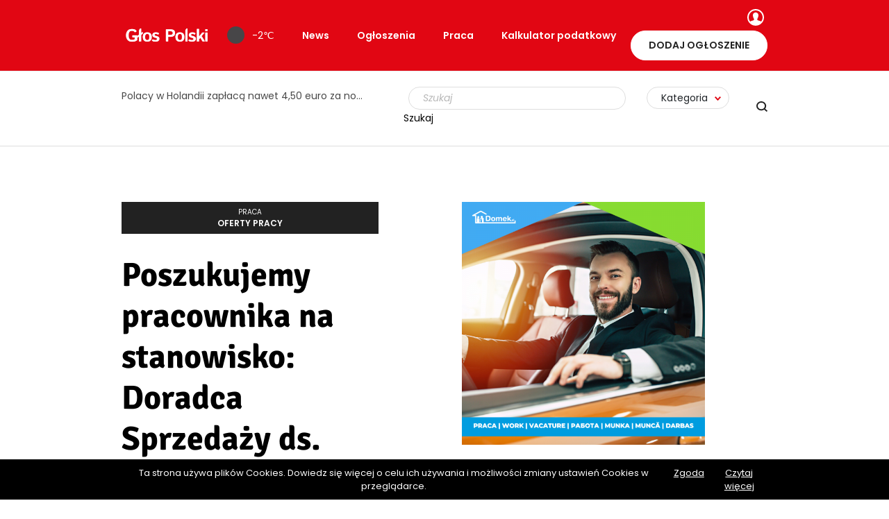

--- FILE ---
content_type: text/html; charset=UTF-8
request_url: https://glospolski.nl/ogloszenie/poszukujemy-pracownika-na-stanowisko-doradca-sprzedazy-ds-leasingu-3/
body_size: 19685
content:
<!DOCTYPE html>
<html lang="pl-PL" prefix="og: https://ogp.me/ns#">
<head>
    <meta charset="UTF-8"/><link rel="preload" href="https://glospolski.nl/wp-content/cache/fvm/min/1764171162-css04e26e44cf84f652e8a715d630e8cdd188acc2414845c7c685a93ebb44e0f.css" as="style" media="all"/>
<link rel="preload" href="https://glospolski.nl/wp-content/cache/fvm/min/1764171162-csscb7d3e82b2c839e9dbf187c6f42fc695aa21914188cb250c9ce3966323cc4.css" as="style" media="all"/>
<link rel="preload" href="https://glospolski.nl/wp-content/cache/fvm/min/1764171162-css457dcba1e03779a7b9ddea3701c9b719faba111f0da674b608c13e534ba93.css" as="style" media="all"/>
<link rel="preload" href="https://glospolski.nl/wp-content/cache/fvm/min/1764171162-css959c2aa7a0f620c74aeec3948b1298e4651f18d89e22ee04fc0b0b2be9f21.css" as="style" media="all"/>
<link rel="preload" href="https://glospolski.nl/wp-content/cache/fvm/min/1764171162-css0289f98e46d7b29bce8169ae10f616573ee637648785a609005544bb379a5.css" as="style" media="all"/>
<link rel="preload" href="https://glospolski.nl/wp-content/cache/fvm/min/1764171162-cssf95d215a4b3e2663376a17c970842dcc5ce050131ad9055f65cfb2f9a5bef.css" as="style" media="all"/>
<link rel="preload" href="https://glospolski.nl/wp-content/cache/fvm/min/1764171162-css2a822f2f00c6929a39807519d12022bec072f0a8fb0ea2e2db06b37e544d6.css" as="style" media="all"/>
<link rel="preload" href="https://glospolski.nl/wp-content/cache/fvm/min/1764171162-css69983b87e22da21e4021ac73a402990b5d456fee629e2f37cd46e14c75ac5.css" as="style" media="all"/>
<link rel="preload" href="https://glospolski.nl/wp-content/cache/fvm/min/1764171162-cssbfa233c2c5a895cd08dfad184396da3a5d428fcfd5a4f0fb4aea0d838d484.css" as="style" media="all"/>
<link rel="preload" href="https://glospolski.nl/wp-content/cache/fvm/min/1764171162-css103eb51593cdc320c1b2a8f5a39c823c2c0f0c8d3a966dc38e050b873d459.css" as="style" media="all"/>
<link rel="preload" href="https://glospolski.nl/wp-content/cache/fvm/min/1764171162-css44cd7766a34da1a1c1e8ef4929577114ed0eddbded58a7961e6297003d018.css" as="style" media="all"/>
<link rel="preload" href="https://glospolski.nl/wp-content/cache/fvm/min/1764171162-css482f36fbc02e1e2e72cf5fe8cf4a8da931192421b3c51f8ae6999ba63e85e.css" as="style" media="all"/>
<link rel="preload" href="https://glospolski.nl/wp-content/cache/fvm/min/1764171162-cssd28b4f4905a334f50d375a6878ae01e9d72b8bb7f2fabcbf3fad99eaa7fe6.css" as="style" media="all"/>
<link rel="preload" href="https://glospolski.nl/wp-content/cache/fvm/min/1764171162-cssaa3408fd52bd2ef623b82ea924de76a3b5921862ca5536b544e152aaa871d.css" as="style" media="all"/>
<link rel="preload" href="https://glospolski.nl/wp-content/cache/fvm/min/1764171162-css2c1253817d491257d1ed8489ad26f0318da7dc7eac1c620544ac34fba6b59.css" as="style" media="all"/>
<link rel="preload" href="https://glospolski.nl/wp-content/cache/fvm/min/1764171162-css84c9c14203432b04a093a681ed2258dd3153f17e068770ce895953909fbc8.css" as="style" media="all"/>
<link rel="preload" href="https://glospolski.nl/wp-content/cache/fvm/min/1764171162-css11fa38f06f7a9243367a8c470ab523fdeb93ea42819f00c05f6b9d901431a.css" as="style" media="all"/>
<link rel="preload" href="https://glospolski.nl/wp-content/cache/fvm/min/1764171162-css7e0a3075d3dc0b1daddd60ec465ca809f27248fb17f46138fd6b08ed42de2.css" as="style" media="all"/>
<link rel="preload" href="https://glospolski.nl/wp-content/cache/fvm/min/1764171162-js74ce171fde6da59e5885b1adb1702b53e8c8398e4cb0cb113c865956093d6a.js" as="script"/>
<link rel="preload" href="https://glospolski.nl/wp-content/cache/fvm/min/1764171162-js04fc5d2e890bed0261b37859b34b852fe9aa6693cb705d9ec632fbd7448bce.js" as="script"/><script data-cfasync="false">if(navigator.userAgent.match(/MSIE|Internet Explorer/i)||navigator.userAgent.match(/Trident\/7\..*?rv:11/i)){var href=document.location.href;if(!href.match(/[?&]iebrowser/)){if(href.indexOf("?")==-1){if(href.indexOf("#")==-1){document.location.href=href+"?iebrowser=1"}else{document.location.href=href.replace("#","?iebrowser=1#")}}else{if(href.indexOf("#")==-1){document.location.href=href+"&iebrowser=1"}else{document.location.href=href.replace("#","&iebrowser=1#")}}}}</script>
<script data-cfasync="false">class FVMLoader{constructor(e){this.triggerEvents=e,this.eventOptions={passive:!0},this.userEventListener=this.triggerListener.bind(this),this.delayedScripts={normal:[],async:[],defer:[]},this.allJQueries=[]}_addUserInteractionListener(e){this.triggerEvents.forEach(t=>window.addEventListener(t,e.userEventListener,e.eventOptions))}_removeUserInteractionListener(e){this.triggerEvents.forEach(t=>window.removeEventListener(t,e.userEventListener,e.eventOptions))}triggerListener(){this._removeUserInteractionListener(this),"loading"===document.readyState?document.addEventListener("DOMContentLoaded",this._loadEverythingNow.bind(this)):this._loadEverythingNow()}async _loadEverythingNow(){this._runAllDelayedCSS(),this._delayEventListeners(),this._delayJQueryReady(this),this._handleDocumentWrite(),this._registerAllDelayedScripts(),await this._loadScriptsFromList(this.delayedScripts.normal),await this._loadScriptsFromList(this.delayedScripts.defer),await this._loadScriptsFromList(this.delayedScripts.async),await this._triggerDOMContentLoaded(),await this._triggerWindowLoad(),window.dispatchEvent(new Event("wpr-allScriptsLoaded"))}_registerAllDelayedScripts(){document.querySelectorAll("script[type=fvmdelay]").forEach(e=>{e.hasAttribute("src")?e.hasAttribute("async")&&!1!==e.async?this.delayedScripts.async.push(e):e.hasAttribute("defer")&&!1!==e.defer||"module"===e.getAttribute("data-type")?this.delayedScripts.defer.push(e):this.delayedScripts.normal.push(e):this.delayedScripts.normal.push(e)})}_runAllDelayedCSS(){document.querySelectorAll("link[rel=fvmdelay]").forEach(e=>{e.setAttribute("rel","stylesheet")})}async _transformScript(e){return await this._requestAnimFrame(),new Promise(t=>{const n=document.createElement("script");let r;[...e.attributes].forEach(e=>{let t=e.nodeName;"type"!==t&&("data-type"===t&&(t="type",r=e.nodeValue),n.setAttribute(t,e.nodeValue))}),e.hasAttribute("src")?(n.addEventListener("load",t),n.addEventListener("error",t)):(n.text=e.text,t()),e.parentNode.replaceChild(n,e)})}async _loadScriptsFromList(e){const t=e.shift();return t?(await this._transformScript(t),this._loadScriptsFromList(e)):Promise.resolve()}_delayEventListeners(){let e={};function t(t,n){!function(t){function n(n){return e[t].eventsToRewrite.indexOf(n)>=0?"wpr-"+n:n}e[t]||(e[t]={originalFunctions:{add:t.addEventListener,remove:t.removeEventListener},eventsToRewrite:[]},t.addEventListener=function(){arguments[0]=n(arguments[0]),e[t].originalFunctions.add.apply(t,arguments)},t.removeEventListener=function(){arguments[0]=n(arguments[0]),e[t].originalFunctions.remove.apply(t,arguments)})}(t),e[t].eventsToRewrite.push(n)}function n(e,t){let n=e[t];Object.defineProperty(e,t,{get:()=>n||function(){},set(r){e["wpr"+t]=n=r}})}t(document,"DOMContentLoaded"),t(window,"DOMContentLoaded"),t(window,"load"),t(window,"pageshow"),t(document,"readystatechange"),n(document,"onreadystatechange"),n(window,"onload"),n(window,"onpageshow")}_delayJQueryReady(e){let t=window.jQuery;Object.defineProperty(window,"jQuery",{get:()=>t,set(n){if(n&&n.fn&&!e.allJQueries.includes(n)){n.fn.ready=n.fn.init.prototype.ready=function(t){e.domReadyFired?t.bind(document)(n):document.addEventListener("DOMContentLoaded2",()=>t.bind(document)(n))};const t=n.fn.on;n.fn.on=n.fn.init.prototype.on=function(){if(this[0]===window){function e(e){return e.split(" ").map(e=>"load"===e||0===e.indexOf("load.")?"wpr-jquery-load":e).join(" ")}"string"==typeof arguments[0]||arguments[0]instanceof String?arguments[0]=e(arguments[0]):"object"==typeof arguments[0]&&Object.keys(arguments[0]).forEach(t=>{delete Object.assign(arguments[0],{[e(t)]:arguments[0][t]})[t]})}return t.apply(this,arguments),this},e.allJQueries.push(n)}t=n}})}async _triggerDOMContentLoaded(){this.domReadyFired=!0,await this._requestAnimFrame(),document.dispatchEvent(new Event("DOMContentLoaded2")),await this._requestAnimFrame(),window.dispatchEvent(new Event("DOMContentLoaded2")),await this._requestAnimFrame(),document.dispatchEvent(new Event("wpr-readystatechange")),await this._requestAnimFrame(),document.wpronreadystatechange&&document.wpronreadystatechange()}async _triggerWindowLoad(){await this._requestAnimFrame(),window.dispatchEvent(new Event("wpr-load")),await this._requestAnimFrame(),window.wpronload&&window.wpronload(),await this._requestAnimFrame(),this.allJQueries.forEach(e=>e(window).trigger("wpr-jquery-load")),window.dispatchEvent(new Event("wpr-pageshow")),await this._requestAnimFrame(),window.wpronpageshow&&window.wpronpageshow()}_handleDocumentWrite(){const e=new Map;document.write=document.writeln=function(t){const n=document.currentScript,r=document.createRange(),i=n.parentElement;let a=e.get(n);void 0===a&&(a=n.nextSibling,e.set(n,a));const s=document.createDocumentFragment();r.setStart(s,0),s.appendChild(r.createContextualFragment(t)),i.insertBefore(s,a)}}async _requestAnimFrame(){return new Promise(e=>requestAnimationFrame(e))}static run(){const e=new FVMLoader(["keydown","mousemove","touchmove","touchstart","touchend","wheel"]);e._addUserInteractionListener(e)}}FVMLoader.run();</script><meta name="viewport" content="width=device-width, initial-scale=1.0"><meta name="format-detection" content="telephone=no"><title>Poszukujemy pracownika na stanowisko: Doradca Sprzedaży ds. Leasingu! - Głos Polski</title><meta name="description" content="W związku z rozwojem naszej firmy poszukujemy pracownika sprzedaży ds. leasingu! Znasz się na samochodach jak mało kto? Aplikuj do Domek.nl i rozwijaj swoje"/><meta name="robots" content="follow, index, max-snippet:-1, max-video-preview:-1, max-image-preview:large"/><link rel="canonical" href="https://glospolski.nl/ogloszenie/poszukujemy-pracownika-na-stanowisko-doradca-sprzedazy-ds-leasingu-3/"/><meta property="og:locale" content="pl_PL"/><meta property="og:type" content="article"/><meta property="og:title" content="Poszukujemy pracownika na stanowisko: Doradca Sprzedaży ds. Leasingu! - Głos Polski"/><meta property="og:description" content="W związku z rozwojem naszej firmy poszukujemy pracownika sprzedaży ds. leasingu! Znasz się na samochodach jak mało kto? Aplikuj do Domek.nl i rozwijaj swoje"/><meta property="og:url" content="https://glospolski.nl/ogloszenie/poszukujemy-pracownika-na-stanowisko-doradca-sprzedazy-ds-leasingu-3/"/><meta property="og:site_name" content="Głos Polski"/><meta name="twitter:card" content="summary_large_image"/><meta name="twitter:title" content="Poszukujemy pracownika na stanowisko: Doradca Sprzedaży ds. Leasingu! - Głos Polski"/><meta name="twitter:description" content="W związku z rozwojem naszej firmy poszukujemy pracownika sprzedaży ds. leasingu! Znasz się na samochodach jak mało kto? Aplikuj do Domek.nl i rozwijaj swoje"/><script type="application/ld+json" class="rank-math-schema">{"@context":"https://schema.org","@graph":[{"@type":"BreadcrumbList","@id":"https://glospolski.nl/ogloszenie/poszukujemy-pracownika-na-stanowisko-doradca-sprzedazy-ds-leasingu-3/#breadcrumb","itemListElement":[{"@type":"ListItem","position":"1","item":{"@id":"https://glospolski.nl","name":"G\u0142os Polski"}},{"@type":"ListItem","position":"2","item":{"@id":"https://glospolski.nl/ogloszenie/","name":"Og\u0142oszenie"}},{"@type":"ListItem","position":"3","item":{"@id":"https://glospolski.nl/ogloszenie/poszukujemy-pracownika-na-stanowisko-doradca-sprzedazy-ds-leasingu-3/","name":"Poszukujemy pracownika na stanowisko: Doradca Sprzeda\u017cy ds. Leasingu!"}}]}]}</script><meta name="apple-mobile-web-app-title" content="Głos Polski"><meta name="application-name" content="Głos Polski"><meta name="theme-color" content="#ffffff">

    
    

    

    
            <script data-no-defer="1" data-ezscrex="false" data-cfasync="false" data-pagespeed-no-defer data-cookieconsent="ignore">var ctPublicFunctions={"_ajax_nonce":"105ace9210","_rest_nonce":"9488e06b65","_ajax_url":"\/wp-admin\/admin-ajax.php","_rest_url":"https:\/\/glospolski.nl\/wp-json\/","data__cookies_type":"native","data__ajax_type":"rest","data__bot_detector_enabled":0,"data__frontend_data_log_enabled":1,"cookiePrefix":"","wprocket_detected":false,"host_url":"glospolski.nl","text__ee_click_to_select":"Click to select the whole data","text__ee_original_email":"The complete one is","text__ee_got_it":"Got it","text__ee_blocked":"Blocked","text__ee_cannot_connect":"Cannot connect","text__ee_cannot_decode":"Can not decode email. Unknown reason","text__ee_email_decoder":"CleanTalk email decoder","text__ee_wait_for_decoding":"The magic is on the way!","text__ee_decoding_process":"Please wait a few seconds while we decode the contact data."}</script>
        
            <script data-no-defer="1" data-ezscrex="false" data-cfasync="false" data-pagespeed-no-defer data-cookieconsent="ignore">var ctPublic={"_ajax_nonce":"105ace9210","settings__forms__check_internal":"0","settings__forms__check_external":"0","settings__forms__force_protection":0,"settings__forms__search_test":"1","settings__forms__wc_add_to_cart":"0","settings__data__bot_detector_enabled":0,"settings__sfw__anti_crawler":"1","blog_home":"https:\/\/glospolski.nl\/","pixel__setting":"0","pixel__enabled":false,"pixel__url":null,"data__email_check_before_post":"1","data__email_check_exist_post":1,"data__cookies_type":"native","data__key_is_ok":true,"data__visible_fields_required":true,"wl_brandname":"Anti-Spam by CleanTalk","wl_brandname_short":"CleanTalk","ct_checkjs_key":741032138,"emailEncoderPassKey":"e6cdb6a41972b4c934b4a5f20643a300","bot_detector_forms_excluded":"W10=","advancedCacheExists":false,"varnishCacheExists":false,"wc_ajax_add_to_cart":false}</script>
        

















<link rel='stylesheet' id='preloader-css' href='https://glospolski.nl/wp-content/cache/fvm/min/1764171162-css04e26e44cf84f652e8a715d630e8cdd188acc2414845c7c685a93ebb44e0f.css' type='text/css' media='all'/>
<link rel='stylesheet' id='wp-block-library-css' href='https://glospolski.nl/wp-content/cache/fvm/min/1764171162-csscb7d3e82b2c839e9dbf187c6f42fc695aa21914188cb250c9ce3966323cc4.css' type='text/css' media='all'/>
<link rel='stylesheet' id='classic-theme-styles-css' href='https://glospolski.nl/wp-content/cache/fvm/min/1764171162-css457dcba1e03779a7b9ddea3701c9b719faba111f0da674b608c13e534ba93.css' type='text/css' media='all'/>
<style id='global-styles-inline-css' type='text/css' media="all">body{--wp--preset--color--black:#000;--wp--preset--color--cyan-bluish-gray:#abb8c3;--wp--preset--color--white:#fff;--wp--preset--color--pale-pink:#f78da7;--wp--preset--color--vivid-red:#cf2e2e;--wp--preset--color--luminous-vivid-orange:#ff6900;--wp--preset--color--luminous-vivid-amber:#fcb900;--wp--preset--color--light-green-cyan:#7bdcb5;--wp--preset--color--vivid-green-cyan:#00d084;--wp--preset--color--pale-cyan-blue:#8ed1fc;--wp--preset--color--vivid-cyan-blue:#0693e3;--wp--preset--color--vivid-purple:#9b51e0;--wp--preset--gradient--vivid-cyan-blue-to-vivid-purple:linear-gradient(135deg,rgba(6,147,227,1) 0%,#9b51e0 100%);--wp--preset--gradient--light-green-cyan-to-vivid-green-cyan:linear-gradient(135deg,#7adcb4 0%,#00d082 100%);--wp--preset--gradient--luminous-vivid-amber-to-luminous-vivid-orange:linear-gradient(135deg,rgba(252,185,0,1) 0%,rgba(255,105,0,1) 100%);--wp--preset--gradient--luminous-vivid-orange-to-vivid-red:linear-gradient(135deg,rgba(255,105,0,1) 0%,#cf2e2e 100%);--wp--preset--gradient--very-light-gray-to-cyan-bluish-gray:linear-gradient(135deg,#eee 0%,#a9b8c3 100%);--wp--preset--gradient--cool-to-warm-spectrum:linear-gradient(135deg,#4aeadc 0%,#9778d1 20%,#cf2aba 40%,#ee2c82 60%,#fb6962 80%,#fef84c 100%);--wp--preset--gradient--blush-light-purple:linear-gradient(135deg,#ffceec 0%,#9896f0 100%);--wp--preset--gradient--blush-bordeaux:linear-gradient(135deg,#fecda5 0%,#fe2d2d 50%,#6b003e 100%);--wp--preset--gradient--luminous-dusk:linear-gradient(135deg,#ffcb70 0%,#c751c0 50%,#4158d0 100%);--wp--preset--gradient--pale-ocean:linear-gradient(135deg,#fff5cb 0%,#b6e3d4 50%,#33a7b5 100%);--wp--preset--gradient--electric-grass:linear-gradient(135deg,#caf880 0%,#71ce7e 100%);--wp--preset--gradient--midnight:linear-gradient(135deg,#020381 0%,#2874fc 100%);--wp--preset--duotone--dark-grayscale:url(#wp-duotone-dark-grayscale);--wp--preset--duotone--grayscale:url(#wp-duotone-grayscale);--wp--preset--duotone--purple-yellow:url(#wp-duotone-purple-yellow);--wp--preset--duotone--blue-red:url(#wp-duotone-blue-red);--wp--preset--duotone--midnight:url(#wp-duotone-midnight);--wp--preset--duotone--magenta-yellow:url(#wp-duotone-magenta-yellow);--wp--preset--duotone--purple-green:url(#wp-duotone-purple-green);--wp--preset--duotone--blue-orange:url(#wp-duotone-blue-orange);--wp--preset--font-size--small:13px;--wp--preset--font-size--medium:20px;--wp--preset--font-size--large:36px;--wp--preset--font-size--x-large:42px;--wp--preset--spacing--20:.44rem;--wp--preset--spacing--30:.67rem;--wp--preset--spacing--40:1rem;--wp--preset--spacing--50:1.5rem;--wp--preset--spacing--60:2.25rem;--wp--preset--spacing--70:3.38rem;--wp--preset--spacing--80:5.06rem}:where(.is-layout-flex){gap:.5em}body .is-layout-flow>.alignleft{float:left;margin-inline-start:0;margin-inline-end:2em}body .is-layout-flow>.alignright{float:right;margin-inline-start:2em;margin-inline-end:0}body .is-layout-flow>.aligncenter{margin-left:auto!important;margin-right:auto!important}body .is-layout-constrained>.alignleft{float:left;margin-inline-start:0;margin-inline-end:2em}body .is-layout-constrained>.alignright{float:right;margin-inline-start:2em;margin-inline-end:0}body .is-layout-constrained>.aligncenter{margin-left:auto!important;margin-right:auto!important}body .is-layout-constrained>:where(:not(.alignleft):not(.alignright):not(.alignfull)){max-width:var(--wp--style--global--content-size);margin-left:auto!important;margin-right:auto!important}body .is-layout-constrained>.alignwide{max-width:var(--wp--style--global--wide-size)}body .is-layout-flex{display:flex}body .is-layout-flex{flex-wrap:wrap;align-items:center}body .is-layout-flex>*{margin:0}:where(.wp-block-columns.is-layout-flex){gap:2em}.has-black-color{color:var(--wp--preset--color--black)!important}.has-cyan-bluish-gray-color{color:var(--wp--preset--color--cyan-bluish-gray)!important}.has-white-color{color:var(--wp--preset--color--white)!important}.has-pale-pink-color{color:var(--wp--preset--color--pale-pink)!important}.has-vivid-red-color{color:var(--wp--preset--color--vivid-red)!important}.has-luminous-vivid-orange-color{color:var(--wp--preset--color--luminous-vivid-orange)!important}.has-luminous-vivid-amber-color{color:var(--wp--preset--color--luminous-vivid-amber)!important}.has-light-green-cyan-color{color:var(--wp--preset--color--light-green-cyan)!important}.has-vivid-green-cyan-color{color:var(--wp--preset--color--vivid-green-cyan)!important}.has-pale-cyan-blue-color{color:var(--wp--preset--color--pale-cyan-blue)!important}.has-vivid-cyan-blue-color{color:var(--wp--preset--color--vivid-cyan-blue)!important}.has-vivid-purple-color{color:var(--wp--preset--color--vivid-purple)!important}.has-black-background-color{background-color:var(--wp--preset--color--black)!important}.has-cyan-bluish-gray-background-color{background-color:var(--wp--preset--color--cyan-bluish-gray)!important}.has-white-background-color{background-color:var(--wp--preset--color--white)!important}.has-pale-pink-background-color{background-color:var(--wp--preset--color--pale-pink)!important}.has-vivid-red-background-color{background-color:var(--wp--preset--color--vivid-red)!important}.has-luminous-vivid-orange-background-color{background-color:var(--wp--preset--color--luminous-vivid-orange)!important}.has-luminous-vivid-amber-background-color{background-color:var(--wp--preset--color--luminous-vivid-amber)!important}.has-light-green-cyan-background-color{background-color:var(--wp--preset--color--light-green-cyan)!important}.has-vivid-green-cyan-background-color{background-color:var(--wp--preset--color--vivid-green-cyan)!important}.has-pale-cyan-blue-background-color{background-color:var(--wp--preset--color--pale-cyan-blue)!important}.has-vivid-cyan-blue-background-color{background-color:var(--wp--preset--color--vivid-cyan-blue)!important}.has-vivid-purple-background-color{background-color:var(--wp--preset--color--vivid-purple)!important}.has-black-border-color{border-color:var(--wp--preset--color--black)!important}.has-cyan-bluish-gray-border-color{border-color:var(--wp--preset--color--cyan-bluish-gray)!important}.has-white-border-color{border-color:var(--wp--preset--color--white)!important}.has-pale-pink-border-color{border-color:var(--wp--preset--color--pale-pink)!important}.has-vivid-red-border-color{border-color:var(--wp--preset--color--vivid-red)!important}.has-luminous-vivid-orange-border-color{border-color:var(--wp--preset--color--luminous-vivid-orange)!important}.has-luminous-vivid-amber-border-color{border-color:var(--wp--preset--color--luminous-vivid-amber)!important}.has-light-green-cyan-border-color{border-color:var(--wp--preset--color--light-green-cyan)!important}.has-vivid-green-cyan-border-color{border-color:var(--wp--preset--color--vivid-green-cyan)!important}.has-pale-cyan-blue-border-color{border-color:var(--wp--preset--color--pale-cyan-blue)!important}.has-vivid-cyan-blue-border-color{border-color:var(--wp--preset--color--vivid-cyan-blue)!important}.has-vivid-purple-border-color{border-color:var(--wp--preset--color--vivid-purple)!important}.has-vivid-cyan-blue-to-vivid-purple-gradient-background{background:var(--wp--preset--gradient--vivid-cyan-blue-to-vivid-purple)!important}.has-light-green-cyan-to-vivid-green-cyan-gradient-background{background:var(--wp--preset--gradient--light-green-cyan-to-vivid-green-cyan)!important}.has-luminous-vivid-amber-to-luminous-vivid-orange-gradient-background{background:var(--wp--preset--gradient--luminous-vivid-amber-to-luminous-vivid-orange)!important}.has-luminous-vivid-orange-to-vivid-red-gradient-background{background:var(--wp--preset--gradient--luminous-vivid-orange-to-vivid-red)!important}.has-very-light-gray-to-cyan-bluish-gray-gradient-background{background:var(--wp--preset--gradient--very-light-gray-to-cyan-bluish-gray)!important}.has-cool-to-warm-spectrum-gradient-background{background:var(--wp--preset--gradient--cool-to-warm-spectrum)!important}.has-blush-light-purple-gradient-background{background:var(--wp--preset--gradient--blush-light-purple)!important}.has-blush-bordeaux-gradient-background{background:var(--wp--preset--gradient--blush-bordeaux)!important}.has-luminous-dusk-gradient-background{background:var(--wp--preset--gradient--luminous-dusk)!important}.has-pale-ocean-gradient-background{background:var(--wp--preset--gradient--pale-ocean)!important}.has-electric-grass-gradient-background{background:var(--wp--preset--gradient--electric-grass)!important}.has-midnight-gradient-background{background:var(--wp--preset--gradient--midnight)!important}.has-small-font-size{font-size:var(--wp--preset--font-size--small)!important}.has-medium-font-size{font-size:var(--wp--preset--font-size--medium)!important}.has-large-font-size{font-size:var(--wp--preset--font-size--large)!important}.has-x-large-font-size{font-size:var(--wp--preset--font-size--x-large)!important}.wp-block-navigation a:where(:not(.wp-element-button)){color:inherit}:where(.wp-block-columns.is-layout-flex){gap:2em}.wp-block-pullquote{font-size:1.5em;line-height:1.6}</style>
<link rel='stylesheet' id='cleantalk-public-css-css' href='https://glospolski.nl/wp-content/cache/fvm/min/1764171162-css959c2aa7a0f620c74aeec3948b1298e4651f18d89e22ee04fc0b0b2be9f21.css' type='text/css' media='all'/>
<link rel='stylesheet' id='cleantalk-email-decoder-css-css' href='https://glospolski.nl/wp-content/cache/fvm/min/1764171162-css0289f98e46d7b29bce8169ae10f616573ee637648785a609005544bb379a5.css' type='text/css' media='all'/>
<link rel='stylesheet' id='contact-form-7-css' href='https://glospolski.nl/wp-content/cache/fvm/min/1764171162-cssf95d215a4b3e2663376a17c970842dcc5ce050131ad9055f65cfb2f9a5bef.css' type='text/css' media='all'/>
<link rel='stylesheet' id='dashicons-css' href='https://glospolski.nl/wp-content/cache/fvm/min/1764171162-css2a822f2f00c6929a39807519d12022bec072f0a8fb0ea2e2db06b37e544d6.css' type='text/css' media='all'/>
<link rel='stylesheet' id='post-views-counter-frontend-css' href='https://glospolski.nl/wp-content/cache/fvm/min/1764171162-css69983b87e22da21e4021ac73a402990b5d456fee629e2f37cd46e14c75ac5.css' type='text/css' media='all'/>
<link rel='stylesheet' id='toc-screen-css' href='https://glospolski.nl/wp-content/cache/fvm/min/1764171162-cssbfa233c2c5a895cd08dfad184396da3a5d428fcfd5a4f0fb4aea0d838d484.css' type='text/css' media='all'/>
<link rel='stylesheet' id='register-form-style-css' href='https://glospolski.nl/wp-content/cache/fvm/min/1764171162-css103eb51593cdc320c1b2a8f5a39c823c2c0f0c8d3a966dc38e050b873d459.css' type='text/css' media='all'/>
<script src='https://glospolski.nl/wp-content/cache/fvm/min/1764171162-js74ce171fde6da59e5885b1adb1702b53e8c8398e4cb0cb113c865956093d6a.js' id='jquery-core-js'></script>
<script src='https://glospolski.nl/wp-content/cache/fvm/min/1764171162-js04fc5d2e890bed0261b37859b34b852fe9aa6693cb705d9ec632fbd7448bce.js' id='jquery-migrate-js'></script>
<script src='https://glospolski.nl/wp-content/themes/glospolski/js/slick-1.7.1/slick.min.js?v=12&#038;ver=6.1.9' id='slick-js'></script>
<script src='https://glospolski.nl/wp-content/plugins/cleantalk-spam-protect/js/apbct-public-bundle_gathering.min.js?ver=6.70.1_1766164255' id='apbct-public-bundle_gathering.min-js-js'></script>
<script src='https://glospolski.nl/wp-content/themes/glospolski/js/jquery.ui.widget.js?ver=6.1.9' id='ui-widget-js'></script>
<script src='https://glospolski.nl/wp-content/themes/glospolski/js/jquery.iframe-transport.js?ver=6.1.9' id='iframe-transport-js'></script>
<script src='https://glospolski.nl/wp-content/themes/glospolski/js/jquery.fileupload.js?ver=6.1.9' id='fileupload-js'></script>
<script src='https://glospolski.nl/wp-content/themes/glospolski/js/jquery.fileupload-process.js?ver=6.1.9' id='fileupload-process-js'></script>
<script src='https://glospolski.nl/wp-content/themes/glospolski/js/jquery.fileupload-validate.js?ver=6.1.9' id='fileupload-validate-js'></script>






<style type="text/css" media="all">.g{margin:0;padding:0;overflow:hidden;line-height:1;zoom:1}.g img{height:auto}.g-col{position:relative;float:left}.g-col:first-child{margin-left:0}.g-col:last-child{margin-right:0}.woocommerce-page .g,.bbpress-wrapper .g{margin:20px auto;clear:both}@media only screen and (max-width:480px){.g-col,.g-dyn,.g-single{width:100%;margin-left:0;margin-right:0}.woocommerce-page .g,.bbpress-wrapper .g{margin:10px auto}}</style>


<style media="all">.post-thumbnail img[src$='.svg']{width:100%;height:auto}</style><style type="text/css" media="all">.inv-recaptcha-holder{display:none}</style>		<style type="text/css" id="wp-custom-css" media="all">.home H1{font-size:5.5rem}.page-id-239 .align-items-center h1{font-size:3.5rem}.blog h1{font-size:5.5rem}.page-id-239 .so-widget-coala-widget-offers .widget-offers .search{margin-top:25px}.header__top h3 a{background-image:url(http://glospolski.nl/ogloszenie/img/glos-polski-logo-white.png);background-size:contain;background-repeat:no-repeat;display:inline-block;width:130px;height:30px}.header__top h3{margin-bottom:0;display:flex;-moz-box-align:center;align-items:center;margin-top:0!important}.widget_coala-widget-content .widget-content .content-bottom h2{font-size:22px}.widget_coala-widget-content .widget-content .content-bottom p{font-size:1.4rem;line-height:2.5rem}.widget_coala-widget-content .widget-content .content-bottom h3{font-size:22px}.widget_coala-widget-content .widget-content .content-bottom ul li{font-size:1.4rem;line-height:2.5rem}@media screen and (max-width:991px){.widget_coala-widget-content .widget-content .content-bottom h2{font-size:2.2rem!important}.widget_coala-widget-content .widget-content .content-bottom h3{font-size:2.2rem!important}}.page-id-239 #panel-239-0-0-1 .content-bottom h2{font-size:22px}.page-id-239 #panel-239-0-0-1 .content-bottom p{font-size:1.4rem;line-height:2.5rem}.page-id-239 #panel-239-0-0-1 .content-bottom h3{font-size:22px}.page-id-239 #panel-239-0-0-1 .content-bottom ul li{font-size:1.4rem;line-height:2.5rem}@media screen and (max-width:991px){.page-id-239 #panel-239-0-0-1 .content-bottom h2{font-size:2.2rem!important}.page-id-239 #panel-239-0-0-1 .content-bottom h3{font-size:2.2rem!important}}.tax-kategoria .so-widget-coala-widget-offers .widget-offers .header h1{font-size:35px;line-height:1.3}.tax-kategoria ul li{font-size:1.4rem;line-height:2.5rem}@media screen and (max-width:991px){.tax-kategoria .so-widget-coala-widget-offers .widget-offers .header h1{font-size:30px}}.page-id-44847 .widget_coala-widget-content .widget-content h1{font-size:32px}.page-id-44847 .widget_coala-widget-content .widget-content h2{font-size:25px}.page-id-44847 .widget_coala-widget-image-header-desc .widget-image-header-desc__content h2{font-size:25px;line-height:30px}.page-id-44847 .widget_coala-widget-image-header-desc .widget-image-header-desc__content p{font-size:16px}.page-id-44847 b{font-weight:600}.page-id-44847 #pl-414{margin-top:100px}#toc_container a{padding-left:30px}#toc_container{margin-top:20px}nav.rank-math-breadcrumb{text-align:center;margin-top:45px;font-size:12px}nav.rank-math-breadcrumb .last{font-weight:900}</style>
		<noscript><style id="rocket-lazyload-nojs-css">.rll-youtube-player,[data-lazy-src]{display:none!important}</style></noscript>
    
    <script>!function(f,b,e,v,n,t,s){if(f.fbq)return;n=f.fbq=function(){n.callMethod?n.callMethod.apply(n,arguments):n.queue.push(arguments)};if(!f._fbq)f._fbq=n;n.push=n;n.loaded=!0;n.version='2.0';n.queue=[];t=b.createElement(e);t.async=!0;t.src=v;s=b.getElementsByTagName(e)[0];s.parentNode.insertBefore(t,s)}(window,document,'script','https://connect.facebook.net/en_US/fbevents.js');fbq('init','3065901400359937');fbq('track','PageView');</script>
    <noscript>
        <img height="1" width="1" src="https://www.facebook.com/tr?id=3065901400359937&ev=PageView	&noscript=1"/>
    </noscript>
    

    <script>jQuery(window).load(function(){window.fbAsyncInit=function(){FB.init({appId:'1007248980088942',xfbml:true,version:'v10.0'});FB.AppEvents.logPageView();};(function(d,s,id){var js,fjs=d.getElementsByTagName(s)[0];if(d.getElementById(id)){return;}js=d.createElement(s);js.id=id;js.src="https://connect.facebook.net/en_US/sdk.js";fjs.parentNode.insertBefore(js,fjs);}(document,'script','facebook-jssdk'));});</script>
    

    <script async src="https://www.googletagmanager.com/gtag/js?id=UA-150746523-1"></script>
    <script>window.dataLayer=window.dataLayer||[];function gtag(){dataLayer.push(arguments);}gtag('js',new Date());gtag('config','UA-150746523-1');</script>

    

    <noscript>
        <style>.preloader-wrapper{display:none}</style>
    </noscript>

    <script src="https://glospolski.nl/wp-content/themes/glospolski/js/vivus.js"></script>

    <link href="https://glospolski.nl/wp-content/cache/fvm/min/1764171162-css44cd7766a34da1a1c1e8ef4929577114ed0eddbded58a7961e6297003d018.css" rel="stylesheet" media="all">

    
    
    <link rel="icon" type="image/png" sizes="16x16" href="https://glospolski.nl/wp-content/themes/glospolski/img/favicon/favicon-16x16.png">
    <link rel="manifest" href="https://glospolski.nl/wp-content/themes/glospolski/img/favicon/site.webmanifest">
    <link rel="mask-icon" href="https://glospolski.nl/wp-content/themes/glospolski/img/favicon/safari-pinned-tab.svg" color="#5bbad5">
    
    
    
    

    <style type="text/css" media="all">.preloader-wrapper{position:fixed;top:0;left:0;z-index:15000;display:flex;flex-direction:column;justify-content:center;align-items:center;width:100%;height:100%;visibility:visible;opacity:1;background:#fff}.preloader-wrapper div svg{margin:0 auto;overflow:inherit}</style>

</head>

<body class="ogloszenie-template-default single single-ogloszenie postid-88682  height_100 content-pb-off is-not-mobile computer" data-mobilevesion="">

<div id="fb-root"></div>


    <div class="preloader-wrapper">
        <div>
            
<svg id="svg" width="50px" height="25" version="1.1" xmlns="http://www.w3.org/2000/svg" xmlns:xlink="http://www.w3.org/1999/xlink" xml:space="preserve">
   <defs>
    <style type="text/css" media="all">.st0{fill:none;stroke:#e10613;stroke-dasharray:300;stroke-dashoffset:0;animation-name:dash;animation-duration:3s;animation-delay:0s;animation-iteration-count:infinite}@-webkit-keyframes dash{from{stroke-dashoffset:300}to{stroke-dashoffset:0}}</style>
  </defs>  
  <path class="st0" d="M0,26.4C0,18.3,2.1,11.9,6.3,7.1S16.5,0,24.3,0c4.7,0,8.3.6,11,1.8a17.78,17.78,0,0,1,7,5.6c1.2,1.5,1.2,2.7-.1,3.6l-4,2.6c-1.2.8-2.4.4-3.8-1a13.28,13.28,0,0,0-4.2-3,13.09,13.09,0,0,0-5.6-1.2c-4.9,0-8.4,1.6-10.5,4.7C12,16,11,20.5,11,26.4s1,10.3,3.1,13.4,5.6,4.7,10.5,4.7a22.53,22.53,0,0,0,6.2-.7,14.53,14.53,0,0,0,4.9-2.6V34.9H28.1c-1.8,0-2.6-.8-2.6-2.3V28.5c0-1.5.9-2.3,2.6-2.3H43.4c1.8,0,2.6.8,2.6,2.3V46.4a33.39,33.39,0,0,1-9.9,5.1,41.51,41.51,0,0,1-11.8,1.4c-7.6,0-13.6-2.4-17.8-7.1C2.1,40.9,0,34.5,0,26.4Z"/>
</svg>

        </div>
    </div>
    
<div id="alerts">
    </div>















<header class="header">
    <div class="header__top">
        <div class="container">
            <div class="row">
                <div class="col-lg-12 position-static">
                    <div class="header__top-wrap">
                        <div class="logo"><a href="https://glospolski.nl" title="Głos Polski"></a></div>
                        <div class="header__top-weather">
                            <img src="" class="header__top-weather-normal">
                            <img src="" class="header__top-weather-sticky">
                            <span><span id="temp"></span>&#8451; <span class="city">&nbsp;&nbsp;&nbsp;Amsterdam</span></span>
                        </div>
                        <nav>
                            <div class="header__nav">
                                <ul id="menu-glowne" class=""><li id="menu-item-260" class="menu-item menu-item-type-post_type menu-item-object-page current_page_parent menu-item-260"><a href="https://glospolski.nl/news/">News</a></li>
<li id="menu-item-261" class="menu-item menu-item-type-post_type menu-item-object-page menu-item-261"><a href="https://glospolski.nl/ogloszenia/">Ogłoszenia</a></li>
<li id="menu-item-79145" class="menu-item menu-item-type-custom menu-item-object-custom menu-item-79145"><a href="https://glospolski.nl/kategoria/oferty-pracy/">Praca</a></li>
<li id="menu-item-161285" class="menu-item menu-item-type-custom menu-item-object-custom menu-item-161285"><a href="https://panel.belastingaangifte.pl/?utm_source=menuglospl&#038;utm_medium=cpc">Kalkulator podatkowy</a></li>
</ul>                            </div>
                        </nav>

                        <div class="header__top-login pc">

                            
    
        <a class="bt_login" href="https://glospolski.nl/logowanie/" title="Zaloguj się">
        <span class="text">Zaloguj się</span>
        <svg width="24" height="24" fill="#fff" viewBox="0 0 24 24">
            <path d="M12 0c-6.627 0-12 5.373-12 12s5.373 12 12 12 12-5.373 12-12-5.373-12-12-12zm7.753 18.305c-.261-.586-.789-.991-1.871-1.241-2.293-.529-4.428-.993-3.393-2.945 3.145-5.942.833-9.119-2.489-9.119-3.388 0-5.644 3.299-2.489 9.119 1.066 1.964-1.148 2.427-3.393 2.945-1.084.25-1.608.658-1.867 1.246-1.405-1.723-2.251-3.919-2.251-6.31 0-5.514 4.486-10 10-10s10 4.486 10 10c0 2.389-.845 4.583-2.247 6.305z"/>
        </svg>
    </a>

    
        <a class="special" href="https://glospolski.nl/logowanie/" title="Dodaj ogłoszenie">Dodaj ogłoszenie</a>

    
                        </div>
                    </div>
                </div>
                <div class="col-lg-12 position-mobile">
                    <nav>
                        <div class="header__nav">
                            <ul id="menu-glowne-1" class=""><li class="menu-item menu-item-type-post_type menu-item-object-page current_page_parent menu-item-260"><a href="https://glospolski.nl/news/">News</a></li>
<li class="menu-item menu-item-type-post_type menu-item-object-page menu-item-261"><a href="https://glospolski.nl/ogloszenia/">Ogłoszenia</a></li>
<li class="menu-item menu-item-type-custom menu-item-object-custom menu-item-79145"><a href="https://glospolski.nl/kategoria/oferty-pracy/">Praca</a></li>
<li class="menu-item menu-item-type-custom menu-item-object-custom menu-item-161285"><a href="https://panel.belastingaangifte.pl/?utm_source=menuglospl&#038;utm_medium=cpc">Kalkulator podatkowy</a></li>
</ul>                        </div>


                        

                        <div class="header__top-login mobile">
                            
                                                            <a class="special" href="https://glospolski.nl/logowanie/" title="Dodaj ogłoszenie">Dodaj ogłoszenie</a>
                            
                        </div>
                    </nav>

                </div>
            </div>
        </div>
    </div>

    <div class="header__bottom">
        <div class="container">
            <div class="row">
                <div class="col-md-3 col-lg-5 col-xl-6">
                    <div class="header__bottom-post">
                                                    <p class="active">
                                <a href="https://glospolski.nl/eksplozja-i-alarm-w-fabryce-chemicznej-w-holandii-magazyn-zalany-piana-trwa-sledztwo/"><b>Z ostatniej chwili:</b> Eksplozja i alarm w fabryce chemicznej w Holandii! Magazyn zalany pianą, trwa śledztwo</a>
                            </p>
                                                        <p class="">
                                <a href="https://glospolski.nl/skandal-w-tilburgu-kontrowersyjny-uzdrowiciel-zatrzymany-na-ulicy-policja-interweniowala/"><b>Z ostatniej chwili:</b> Skandal w Tilburgu! Kontrowersyjny „uzdrowiciel” zatrzymany na ulicy. Policja interweniowała</a>
                            </p>
                                                        <p class="">
                                <a href="https://glospolski.nl/policyjny-nalot-tuz-obok-polakow-pracujacych-w-brabancji-odkryto-czynna-pralnie-kokainy/"><b>Z ostatniej chwili:</b> Policyjny nalot tuż obok Polaków pracujących w Brabancji. Odkryto czynną „pralnię kokainy”</a>
                            </p>
                                                        <p class="">
                                <a href="https://glospolski.nl/ikea-w-amersfoort-zamknieta-ze-wzgledu-na-ryzyko-zawalenia-sie-spowodowanego-sniegiem/"><b>Z ostatniej chwili:</b> IKEA w Amersfoort zamknięta ze względu na ryzyko zawalenia się spowodowanego śniegiem</a>
                            </p>
                                                        <p class="">
                                <a href="https://glospolski.nl/decyzja-ktora-moze-uderzyc-w-polakow-w-holandii-ue-glosuje-nad-historyczna-umowa-handlowa/"><b>Z ostatniej chwili:</b> Decyzja, która może uderzyć w Polaków w Holandii. UE głosuje dziś nad historyczną umową handlową.</a>
                            </p>
                                                        <p class="">
                                <a href="https://glospolski.nl/polacy-w-holandii-zaplaca-nawet-450-euro-za-noc-miasto-wprowadza-nowy-podatek-dla-migrantow/"><b>Z ostatniej chwili:</b> Polacy w Holandii zapłacą nawet 4,50 euro za noc? Miasto wprowadza nowy podatek dla migrantów</a>
                            </p>
                                                </div>
                </div>
                <div class="col-md-9 col-lg-7 col-xl-6">
                    <form class="search" action="https://glospolski.nl/" method="get">
                        <span class="search-wrap show">
                            <input type="text" name="s" id="search" value="" placeholder="Szukaj"/>
                            <div class="search-categories-wrapper">
                                <input id="cat" type="hidden" name="cat" value="">
                                <span class="search-category" data-name="Kategoria">Kategoria</span>
                                <ul class="search-categories-list">
                                    <li><span data-id="">Wyczyść</span></li>
                                    <li><span data-id="4109">Ciekawostki</span></li><li><span data-id="4125">Od czytelnikow</span></li><li><span data-id="4113">Finanse osobiste</span></li><li><span data-id="4129">Transport</span></li><li><span data-id="4118">Zdrowie i Uroda</span></li><li><span data-id="4298">Zatrudnienie</span></li><li><span data-id="1">Wiadomości</span></li><li><span data-id="4107">Najnowsze</span></li><li><span data-id="4108">Rozrywka</span></li><li><span data-id="4110">Inspiracje</span></li><li><span data-id="4111">Polskie sprawy</span></li><li><span data-id="4132">Sklepy</span></li><li><span data-id="4119">Życie codzienne</span></li><li><span data-id="4316">Ostrzeżenia</span></li><li><span data-id="4121">Mieszkanie</span></li><li><span data-id="4124">Praca</span></li><li><span data-id="4126">Podatki</span></li><li><span data-id="4112">Pieniądze</span></li><li><span data-id="4114">Na sygnale</span></li><li><span data-id="4116">Zaginieni w NL</span></li><li><span data-id="4120">Wydarzenia</span></li><li><span data-id="4127">Kulinaria</span></li><li><span data-id="4115">Społeczeństwo</span></li><li><span data-id="4283">Sport</span></li><li><span data-id="4122">Lifestyle</span></li><li><span data-id="4117">Porady</span></li><li><span data-id="4123">Koncerty</span></li><li><span data-id="4128">Polski biznes</span></li><li><span data-id="4131">Na ekranie</span></li><li><span data-id="4130">Bez kategorii</span></li>                                </ul>
                            </div>
                            <input type="submit" id="searchsubmit" value="Szukaj"/>
                        </span>
                        <img src="data:image/svg+xml,%3Csvg%20xmlns='http://www.w3.org/2000/svg'%20viewBox='0%200%200%200'%3E%3C/svg%3E" alt="Szukaj wpisów" data-lazy-src="https://glospolski.nl/wp-content/themes/glospolski/img/forget.svg"><noscript><img src="https://glospolski.nl/wp-content/themes/glospolski/img/forget.svg" alt="Szukaj wpisów"></noscript>
                    </form>
                </div>
            </div>
        </div>
    </div>
</header>
    

    <article class="offer_display ogloszenie_single container" data-title="Poszukujemy pracownika na stanowisko: Doradca Sprzedaży ds. Leasingu!" data-url="https://glospolski.nl/ogloszenie/poszukujemy-pracownika-na-stanowisko-doradca-sprzedazy-ds-leasingu-3/" data-user-name="" data-user-email="" data-email="info@domek.nl">
        <div class="row">
            <div class="col-lg-5 col-xl-4 ogloszenie_single__margintop">
                <div class="ogloszenie_single__categories">
                    <a href="https://glospolski.nl/kategoria/oferty-pracy/"><small>Praca</small>Oferty pracy</a>                </div>
                <h1>Poszukujemy pracownika na stanowisko: Doradca Sprzedaży ds. Leasingu!</h1>

                <div class="ogloszenie_single__info">
                    <div><img src="data:image/svg+xml,%3Csvg%20xmlns='http://www.w3.org/2000/svg'%20viewBox='0%200%200%200'%3E%3C/svg%3E" alt="data ogłoszenia" data-lazy-src="https://glospolski.nl/wp-content/themes/glospolski/img/time.svg"><noscript><img src="https://glospolski.nl/wp-content/themes/glospolski/img/time.svg" alt="data ogłoszenia"></noscript><span>28 września 2022</span></div>
                    <div><img src="data:image/svg+xml,%3Csvg%20xmlns='http://www.w3.org/2000/svg'%20viewBox='0%200%200%200'%3E%3C/svg%3E" alt="miasto ogłoszenia" data-lazy-src="https://glospolski.nl/wp-content/themes/glospolski/img/home.svg"><noscript><img src="https://glospolski.nl/wp-content/themes/glospolski/img/home.svg" alt="miasto ogłoszenia"></noscript><span>'s-Hertogenbosch</span></div>
                </div>

                                
                
                <div class="ogloszenie_single__desc">
                    <b>Poszukujemy pracownika na stanowisko: Doradca Sprzedaży ds. Leasingu! </b>
                </div>

                <div class="ogloszenie_single__share">
                    <div class="text">
                        Udostępnij:
                    </div>
                    <a class="share facebook" href="https://www.facebook.com/sharer/sharer.php?u=https://glospolski.nl/ogloszenie/poszukujemy-pracownika-na-stanowisko-doradca-sprzedazy-ds-leasingu-3/"></a>
                    <a class="share twitter" href="https://twitter.com/intent/tweet?status=https://glospolski.nl/ogloszenie/poszukujemy-pracownika-na-stanowisko-doradca-sprzedazy-ds-leasingu-3/"></a>
                    <a class="share linkedin" href="https://www.linkedin.com/sharing/share-offsite/?url=https://glospolski.nl/ogloszenie/poszukujemy-pracownika-na-stanowisko-doradca-sprzedazy-ds-leasingu-3/"></a>
                </div>

                <div class="ogloszenie_single__alert">
                    <a href="/cdn-cgi/l/email-protection#3e5551504a5f554a7e5952514d4e51524d5557105052" target="_blank">
                        <svg xmlns="http://www.w3.org/2000/svg" width="24" height="24" viewBox="0 0 24 24">
                            <path d="M12 1l-12 22h24l-12-22zm-1 8h2v7h-2v-7zm1 11.25c-.69 0-1.25-.56-1.25-1.25s.56-1.25 1.25-1.25 1.25.56 1.25 1.25-.56 1.25-1.25 1.25z"/>
                        </svg>
                        <span>Zgłoś ogłoszenie jako niezgodne z regulaminem</span>
                    </a>
                </div>


                <div class="ogloszenie_single__form desktop">
                                            <div class="call__container">
                            <div class="row">
                                <div class="col">
                                    <h5>Zadzwoń do Domek.nl </h5>
                                    <a class="button call" data-id="88682">Zadzwoń</a>
                                </div>
                            </div>
                        </div>
                    
                    <div role="form" class="wpcf7" id="wpcf7-f53-p88682-o1" lang="pl-PL" dir="ltr">
<div class="screen-reader-response"><p role="status" aria-live="polite" aria-atomic="true"></p> <ul></ul></div>
<form action="/ogloszenie/poszukujemy-pracownika-na-stanowisko-doradca-sprzedazy-ds-leasingu-3/#wpcf7-f53-p88682-o1" method="post" class="wpcf7-form init" novalidate="novalidate" data-status="init">
<div style="display: none;">
<input type="hidden" name="_wpcf7" value="53"/>
<input type="hidden" name="_wpcf7_version" value="5.6.4"/>
<input type="hidden" name="_wpcf7_locale" value="pl_PL"/>
<input type="hidden" name="_wpcf7_unit_tag" value="wpcf7-f53-p88682-o1"/>
<input type="hidden" name="_wpcf7_container_post" value="88682"/>
<input type="hidden" name="_wpcf7_posted_data_hash" value=""/>
</div>
<input type="hidden" name="user-email" value="" class="wpcf7-form-control wpcf7-hidden"/>
<input type="hidden" name="title" value="" class="wpcf7-form-control wpcf7-hidden"/>
<input type="hidden" name="url" value="" class="wpcf7-form-control wpcf7-hidden"/>
<div class="row">
<div class="col">
<h5>Skontaktuj się z ogłoszeniodawcą</h5>
</div>
</div>
<div class="row">
<div class="col-12">
    <span class="wpcf7-form-control-wrap" data-name="firstname"><input type="text" name="firstname" value="" size="40" class="wpcf7-form-control wpcf7-text wpcf7-validates-as-required" aria-required="true" aria-invalid="false" placeholder="Wpisz imię..."/></span>
  </div>
<div class="col-12">
    <span class="wpcf7-form-control-wrap" data-name="email"><input type="email" name="email" value="" size="40" class="wpcf7-form-control wpcf7-text wpcf7-email wpcf7-validates-as-required wpcf7-validates-as-email" aria-required="true" aria-invalid="false" placeholder="Wpisz adres e-mail..."/></span>
  </div>
</div>
<div class="row">
<div class="col">
    <span class="wpcf7-form-control-wrap" data-name="message"><textarea name="message" cols="40" rows="10" class="wpcf7-form-control wpcf7-textarea wpcf7-validates-as-required" aria-required="true" aria-invalid="false" placeholder="Napisz wiadomość..."></textarea></span>
  </div>
</div>
<div class="row">
<div class="col-12">
<span class="wpcf7-form-control-wrap" data-name="acceptance-826"><span class="wpcf7-form-control wpcf7-acceptance optional"><span class="wpcf7-list-item"><label><input type="checkbox" name="acceptance-826" value="1" aria-invalid="false"/><span class="wpcf7-list-item-label">Wyrażam zgodę na przetworzenie mojego zapytania. Zgoda jest dobrowolna. Mam prawo cofnąć zgodę w każdym czasie (dane przetwarzane są do czasu cofnięcia zgody). Mam prawo dostępu do danych, sprostowania, usunięcia lub ograniczenia przetwarzania, prawo sprzeciwu, prawo wniesienia skargi do organu nadzorczego lub przeniesienia danych. Administratorem jest Inteligo Media BV z siedzibą w Lelystad, Postbus 2443. Administrator przetwarza dane zgodnie z <a href="https://glospolski.nl/polityka-prywatnosci/">Polityką prywatności</a></span></label></span></span></span>
  </div>
</div>
<div class="row">
<div class="col ogloszenie_long__file_submit">
<div class="submit"><input type="submit" value="Wyślij" class="wpcf7-form-control has-spinner wpcf7-submit button"/></div>
</div>
</div>
<input class="apbct_special_field apbct_email_id__wp_contact_form_7" name="apbct__email_id__wp_contact_form_7" aria-label="apbct__label_id__wp_contact_form_7" type="text" size="30" maxlength="200" autocomplete="off" value=""/><div class="inv-recaptcha-holder"></div><div class="wpcf7-response-output" aria-hidden="true"></div></form></div>                </div>
            </div>
            <div class="col-lg-7 col-xl-7 offset-xl-1 ogloszenie_single__margintop">
                <div class="ogloszenie_single__content">
                    
                        <div class="carousel-container">
                            <div class="carousel" data-count="1">
                                <a href="https://glospolski.nl/wp-content/uploads/2022/09/12848921_1663946781_02028229.png" class="carousel-cell simplelightbox" rel="lightbox"><img width="600" height="600" src="data:image/svg+xml,%3Csvg%20xmlns='http://www.w3.org/2000/svg'%20viewBox='0%200%20600%20600'%3E%3C/svg%3E" class="attachment-large size-large" alt="" decoding="async" loading="lazy" data-lazy-srcset="https://glospolski.nl/wp-content/uploads/2022/09/12848921_1663946781_02028229.png 600w, https://glospolski.nl/wp-content/uploads/2022/09/12848921_1663946781_02028229-570x570.png 570w, https://glospolski.nl/wp-content/uploads/2022/09/12848921_1663946781_02028229-300x300.png 300w, https://glospolski.nl/wp-content/uploads/2022/09/12848921_1663946781_02028229-525x525.png 525w, https://glospolski.nl/wp-content/uploads/2022/09/12848921_1663946781_02028229-335x335.png 335w, https://glospolski.nl/wp-content/uploads/2022/09/12848921_1663946781_02028229-514x514.png 514w, https://glospolski.nl/wp-content/uploads/2022/09/12848921_1663946781_02028229-62x62.png 62w, https://glospolski.nl/wp-content/uploads/2022/09/12848921_1663946781_02028229-209x209.png 209w, https://glospolski.nl/wp-content/uploads/2022/09/12848921_1663946781_02028229-281x281.png 281w, https://glospolski.nl/wp-content/uploads/2022/09/12848921_1663946781_02028229-340x340.png 340w, https://glospolski.nl/wp-content/uploads/2022/09/12848921_1663946781_02028229-326x326.png 326w, https://glospolski.nl/wp-content/uploads/2022/09/12848921_1663946781_02028229-290x290.png 290w, https://glospolski.nl/wp-content/uploads/2022/09/12848921_1663946781_02028229-447x447.png 447w" data-lazy-sizes="(max-width: 600px) 100vw, 600px" data-lazy-src="https://glospolski.nl/wp-content/uploads/2022/09/12848921_1663946781_02028229.png"/><noscript><img width="600" height="600" src="https://glospolski.nl/wp-content/uploads/2022/09/12848921_1663946781_02028229.png" class="attachment-large size-large" alt="" decoding="async" loading="lazy" srcset="https://glospolski.nl/wp-content/uploads/2022/09/12848921_1663946781_02028229.png 600w, https://glospolski.nl/wp-content/uploads/2022/09/12848921_1663946781_02028229-570x570.png 570w, https://glospolski.nl/wp-content/uploads/2022/09/12848921_1663946781_02028229-300x300.png 300w, https://glospolski.nl/wp-content/uploads/2022/09/12848921_1663946781_02028229-525x525.png 525w, https://glospolski.nl/wp-content/uploads/2022/09/12848921_1663946781_02028229-335x335.png 335w, https://glospolski.nl/wp-content/uploads/2022/09/12848921_1663946781_02028229-514x514.png 514w, https://glospolski.nl/wp-content/uploads/2022/09/12848921_1663946781_02028229-62x62.png 62w, https://glospolski.nl/wp-content/uploads/2022/09/12848921_1663946781_02028229-209x209.png 209w, https://glospolski.nl/wp-content/uploads/2022/09/12848921_1663946781_02028229-281x281.png 281w, https://glospolski.nl/wp-content/uploads/2022/09/12848921_1663946781_02028229-340x340.png 340w, https://glospolski.nl/wp-content/uploads/2022/09/12848921_1663946781_02028229-326x326.png 326w, https://glospolski.nl/wp-content/uploads/2022/09/12848921_1663946781_02028229-290x290.png 290w, https://glospolski.nl/wp-content/uploads/2022/09/12848921_1663946781_02028229-447x447.png 447w" sizes="(max-width: 600px) 100vw, 600px"/></noscript></a>                            </div>
                                                    </div>
                    
                    <p>W związku z rozwojem naszej firmy poszukujemy pracownika sprzedaży ds. leasingu! Znasz się na samochodach jak mało kto? Aplikuj do Domek.nl i rozwijaj swoje umiejętności!</p>
<p>&nbsp;</p>
<p>👉 Jeśli:</p>
<p>- interesujesz się motoryzacją, 🚗</p>
<p>- jesteś komunikatywny,&nbsp; 😃</p>
<p>- znasz j. Angielski oraz j. Holenderski. 👍</p>
<p>Ta praca jest dla Ciebie! 🤩</p>
<p>CV ze zdjęciem w języku holenderskim lub angielskim prosimy przesłać za pomocą formularza na naszej stronie WWW lub na adres <a href="/cdn-cgi/l/email-protection" class="__cf_email__" data-cfemail="91e7f0f2f0e5e4e3f4d1f5fefcf4fabffffd">[email&#160;protected]</a> 👇 ✅</p>
<p>https://domek.nl/praca/doradca-sprzedazy-leasing/</p>
<p>. <br/>. <br/>. <br/>https://domek.nl/ <br/>088 1021 500 <br/><a href="/cdn-cgi/l/email-protection" class="__cf_email__" data-cfemail="4821262e27082c27252d23662624">[email&#160;protected]</a></p>

                    
                    <div class="unicorn_horizontal">
                        <div class="g g-33"><div class="g-single a-65"><a href="https://glospolski.nl/gp24/"><img alt="Masz newsa " src="https://glospolski.nl/wp-content/uploads/2025/11/masz-newsa-2.png"/></a></div></div>                    </div>

                    <div class="map_wrapper">
                        <h3>Lokalizacja</h3>
                        <div class="map" id="adv__location2" data-lat="51.7233" data-lng="5.3165"></div>
                    </div>

                    

                </div>
                <div class="ogloszenie_single__form mobile">
                    <div class="call__container">
                        <div class="row">
                            <div class="col">
                                <h5>Zadzwoń do Domek.nl </h5>
                                <a class="button call" data-id="88682">Zadzwoń</a>
                            </div>
                        </div>
                    </div>
                    <div role="form" class="wpcf7" id="wpcf7-f53-p88682-o2" lang="pl-PL" dir="ltr">
<div class="screen-reader-response"><p role="status" aria-live="polite" aria-atomic="true"></p> <ul></ul></div>
<form action="/ogloszenie/poszukujemy-pracownika-na-stanowisko-doradca-sprzedazy-ds-leasingu-3/#wpcf7-f53-p88682-o2" method="post" class="wpcf7-form init" novalidate="novalidate" data-status="init">
<div style="display: none;">
<input type="hidden" name="_wpcf7" value="53"/>
<input type="hidden" name="_wpcf7_version" value="5.6.4"/>
<input type="hidden" name="_wpcf7_locale" value="pl_PL"/>
<input type="hidden" name="_wpcf7_unit_tag" value="wpcf7-f53-p88682-o2"/>
<input type="hidden" name="_wpcf7_container_post" value="88682"/>
<input type="hidden" name="_wpcf7_posted_data_hash" value=""/>
</div>
<input type="hidden" name="user-email" value="" class="wpcf7-form-control wpcf7-hidden"/>
<input type="hidden" name="title" value="" class="wpcf7-form-control wpcf7-hidden"/>
<input type="hidden" name="url" value="" class="wpcf7-form-control wpcf7-hidden"/>
<div class="row">
<div class="col">
<h5>Skontaktuj się z ogłoszeniodawcą</h5>
</div>
</div>
<div class="row">
<div class="col-12">
    <span class="wpcf7-form-control-wrap" data-name="firstname"><input type="text" name="firstname" value="" size="40" class="wpcf7-form-control wpcf7-text wpcf7-validates-as-required" aria-required="true" aria-invalid="false" placeholder="Wpisz imię..."/></span>
  </div>
<div class="col-12">
    <span class="wpcf7-form-control-wrap" data-name="email"><input type="email" name="email" value="" size="40" class="wpcf7-form-control wpcf7-text wpcf7-email wpcf7-validates-as-required wpcf7-validates-as-email" aria-required="true" aria-invalid="false" placeholder="Wpisz adres e-mail..."/></span>
  </div>
</div>
<div class="row">
<div class="col">
    <span class="wpcf7-form-control-wrap" data-name="message"><textarea name="message" cols="40" rows="10" class="wpcf7-form-control wpcf7-textarea wpcf7-validates-as-required" aria-required="true" aria-invalid="false" placeholder="Napisz wiadomość..."></textarea></span>
  </div>
</div>
<div class="row">
<div class="col-12">
<span class="wpcf7-form-control-wrap" data-name="acceptance-826"><span class="wpcf7-form-control wpcf7-acceptance optional"><span class="wpcf7-list-item"><label><input type="checkbox" name="acceptance-826" value="1" aria-invalid="false"/><span class="wpcf7-list-item-label">Wyrażam zgodę na przetworzenie mojego zapytania. Zgoda jest dobrowolna. Mam prawo cofnąć zgodę w każdym czasie (dane przetwarzane są do czasu cofnięcia zgody). Mam prawo dostępu do danych, sprostowania, usunięcia lub ograniczenia przetwarzania, prawo sprzeciwu, prawo wniesienia skargi do organu nadzorczego lub przeniesienia danych. Administratorem jest Inteligo Media BV z siedzibą w Lelystad, Postbus 2443. Administrator przetwarza dane zgodnie z <a href="https://glospolski.nl/polityka-prywatnosci/">Polityką prywatności</a></span></label></span></span></span>
  </div>
</div>
<div class="row">
<div class="col ogloszenie_long__file_submit">
<div class="submit"><input type="submit" value="Wyślij" class="wpcf7-form-control has-spinner wpcf7-submit button"/></div>
</div>
</div>
<input class="apbct_special_field apbct_email_id__wp_contact_form_7" name="apbct__email_id__wp_contact_form_7" aria-label="apbct__label_id__wp_contact_form_7" type="text" size="30" maxlength="200" autocomplete="off" value=""/><div class="inv-recaptcha-holder"></div><div class="wpcf7-response-output" aria-hidden="true"></div></form></div>                </div>
            </div>
        </div>
    </article>


    <div class="container ogloszenia_list">
        <div class="row ogloszenia_list__top">
            <div class="col-xl-3">
                <h2>Ogłoszenia</h2>
            </div>
            <div class="col-xl-6 offset-xl-1">
                <div class="ogloszenia_list__top-desc">
                    <p></p>
                </div>
            </div>
            <div class="col-xl-2">
                <div class="ogloszenia_list__top-more">
                    <a class="button" href="https://glospolski.nl/ogloszenia/">Zobacz wszystkie</a>
                </div>
            </div>
        </div>
                <div class="ogloszenia_list__wrapper">
            <div class="row">
                <div class="col">
                    
    <div class="ogloszenia_list__item">
        <div class="row">
            <div class="col-lg-3 col-xl-2 align-self-center">
                <div class="ogloszenia_list__categories">
                    <a class="category" href="https://glospolski.nl/kategoria/oferty-pracy/"><small>Praca</small>Oferty pracy</a>                </div>
            </div>
            <div class="col-lg-6 col-xl-5">
                <div class="row no-gutters">
                    
                    <div class="col description">
                        <h4><a href="https://glospolski.nl/ogloszenie/pracownik-produkcji-salatek-bez-jezyka/">Pracownik produkcji sałatek &#8211; bez języka</a></h4>
                        <p class="excerpt">
                            Pracownik produkcji sałatek - bez języka                        </p>

                        
                    </div>

                </div>
            </div>

            <div class="col-md-12 col-lg-3 col-xl-5">
                <div class="row ogloszenia_list__info">
                    <div class="col-6 col-sm-4 col-md-4 col-lg-12 col-xl-4 align-self-center">
                        <div class="ogloszenia_list__time">
                            <img src="data:image/svg+xml,%3Csvg%20xmlns='http://www.w3.org/2000/svg'%20viewBox='0%200%200%200'%3E%3C/svg%3E" alt="data ogłoszenia" data-lazy-src="https://glospolski.nl/wp-content/themes/glospolski/img/time.svg"><noscript><img src="https://glospolski.nl/wp-content/themes/glospolski/img/time.svg" alt="data ogłoszenia"></noscript><span>09 stycznia 2026</span>
                        </div>
                    </div>
                    <div class="col-6 col-sm-4 col-md-4 col-lg-12 col-xl-4 align-self-center">
                        <div class="ogloszenia_list__city">
                            <img src="data:image/svg+xml,%3Csvg%20xmlns='http://www.w3.org/2000/svg'%20viewBox='0%200%200%200'%3E%3C/svg%3E" alt="miasto ogłoszenia" data-lazy-src="https://glospolski.nl/wp-content/themes/glospolski/img/home.svg"><noscript><img src="https://glospolski.nl/wp-content/themes/glospolski/img/home.svg" alt="miasto ogłoszenia"></noscript><span>Nunspeet</span>
                        </div>
                    </div>
                    <div class="col-12 col-md-4 col-lg-12 col-xl-4 align-self-center">
                        <div class="ogloszenia_list__more">
                            <a class="link" href="https://glospolski.nl/ogloszenie/pracownik-produkcji-salatek-bez-jezyka/">czytaj więcej<img src="data:image/svg+xml,%3Csvg%20xmlns='http://www.w3.org/2000/svg'%20viewBox='0%200%200%200'%3E%3C/svg%3E" alt="czytaj więcej" data-lazy-src="https://glospolski.nl/wp-content/themes/glospolski/img/arrow-link-footer.svg"><noscript><img src="https://glospolski.nl/wp-content/themes/glospolski/img/arrow-link-footer.svg" alt="czytaj więcej"></noscript></a>
                        </div>
                    </div>
                </div>
            </div>
        </div>
    </div>

    
    <div class="ogloszenia_list__item">
        <div class="row">
            <div class="col-lg-3 col-xl-2 align-self-center">
                <div class="ogloszenia_list__categories">
                    <a class="category" href="https://glospolski.nl/kategoria/oferty-pracy/"><small>Praca</small>Oferty pracy</a>                </div>
            </div>
            <div class="col-lg-6 col-xl-5">
                <div class="row no-gutters">
                    
                    <div class="col description">
                        <h4><a href="https://glospolski.nl/ogloszenie/praca-dla-operatorow-wozkow-typu-reachtruck-heftruck-oraz-ept/">Praca dla operatorów wózków typu REACHTRUCK, HEFTRUCK, oraz EPT!</a></h4>
                        <p class="excerpt">
                            PRACA OD ZARAZ!                        </p>

                        
                    </div>

                </div>
            </div>

            <div class="col-md-12 col-lg-3 col-xl-5">
                <div class="row ogloszenia_list__info">
                    <div class="col-6 col-sm-4 col-md-4 col-lg-12 col-xl-4 align-self-center">
                        <div class="ogloszenia_list__time">
                            <img src="data:image/svg+xml,%3Csvg%20xmlns='http://www.w3.org/2000/svg'%20viewBox='0%200%200%200'%3E%3C/svg%3E" alt="data ogłoszenia" data-lazy-src="https://glospolski.nl/wp-content/themes/glospolski/img/time.svg"><noscript><img src="https://glospolski.nl/wp-content/themes/glospolski/img/time.svg" alt="data ogłoszenia"></noscript><span>09 stycznia 2026</span>
                        </div>
                    </div>
                    <div class="col-6 col-sm-4 col-md-4 col-lg-12 col-xl-4 align-self-center">
                        <div class="ogloszenia_list__city">
                            <img src="data:image/svg+xml,%3Csvg%20xmlns='http://www.w3.org/2000/svg'%20viewBox='0%200%200%200'%3E%3C/svg%3E" alt="miasto ogłoszenia" data-lazy-src="https://glospolski.nl/wp-content/themes/glospolski/img/home.svg"><noscript><img src="https://glospolski.nl/wp-content/themes/glospolski/img/home.svg" alt="miasto ogłoszenia"></noscript><span>Venlo</span>
                        </div>
                    </div>
                    <div class="col-12 col-md-4 col-lg-12 col-xl-4 align-self-center">
                        <div class="ogloszenia_list__more">
                            <a class="link" href="https://glospolski.nl/ogloszenie/praca-dla-operatorow-wozkow-typu-reachtruck-heftruck-oraz-ept/">czytaj więcej<img src="data:image/svg+xml,%3Csvg%20xmlns='http://www.w3.org/2000/svg'%20viewBox='0%200%200%200'%3E%3C/svg%3E" alt="czytaj więcej" data-lazy-src="https://glospolski.nl/wp-content/themes/glospolski/img/arrow-link-footer.svg"><noscript><img src="https://glospolski.nl/wp-content/themes/glospolski/img/arrow-link-footer.svg" alt="czytaj więcej"></noscript></a>
                        </div>
                    </div>
                </div>
            </div>
        </div>
    </div>

    
    <div class="ogloszenia_list__item">
        <div class="row">
            <div class="col-lg-3 col-xl-2 align-self-center">
                <div class="ogloszenia_list__categories">
                    <a class="category" href="https://glospolski.nl/kategoria/oferty-pracy/"><small>Praca</small>Oferty pracy</a>                </div>
            </div>
            <div class="col-lg-6 col-xl-5">
                <div class="row no-gutters">
                    
                    <div class="col description">
                        <h4><a href="https://glospolski.nl/ogloszenie/produkcja-krakersow-atrakcyjne-tygodniowki/">Produkcja krakersów &#8211; atrakcyjne tygodniówki</a></h4>
                        <p class="excerpt">
                            Produkcja krakersów - atrakcyjne tygodniówki                        </p>

                        
                    </div>

                </div>
            </div>

            <div class="col-md-12 col-lg-3 col-xl-5">
                <div class="row ogloszenia_list__info">
                    <div class="col-6 col-sm-4 col-md-4 col-lg-12 col-xl-4 align-self-center">
                        <div class="ogloszenia_list__time">
                            <img src="data:image/svg+xml,%3Csvg%20xmlns='http://www.w3.org/2000/svg'%20viewBox='0%200%200%200'%3E%3C/svg%3E" alt="data ogłoszenia" data-lazy-src="https://glospolski.nl/wp-content/themes/glospolski/img/time.svg"><noscript><img src="https://glospolski.nl/wp-content/themes/glospolski/img/time.svg" alt="data ogłoszenia"></noscript><span>09 stycznia 2026</span>
                        </div>
                    </div>
                    <div class="col-6 col-sm-4 col-md-4 col-lg-12 col-xl-4 align-self-center">
                        <div class="ogloszenia_list__city">
                            <img src="data:image/svg+xml,%3Csvg%20xmlns='http://www.w3.org/2000/svg'%20viewBox='0%200%200%200'%3E%3C/svg%3E" alt="miasto ogłoszenia" data-lazy-src="https://glospolski.nl/wp-content/themes/glospolski/img/home.svg"><noscript><img src="https://glospolski.nl/wp-content/themes/glospolski/img/home.svg" alt="miasto ogłoszenia"></noscript><span>Nunspeet</span>
                        </div>
                    </div>
                    <div class="col-12 col-md-4 col-lg-12 col-xl-4 align-self-center">
                        <div class="ogloszenia_list__more">
                            <a class="link" href="https://glospolski.nl/ogloszenie/produkcja-krakersow-atrakcyjne-tygodniowki/">czytaj więcej<img src="data:image/svg+xml,%3Csvg%20xmlns='http://www.w3.org/2000/svg'%20viewBox='0%200%200%200'%3E%3C/svg%3E" alt="czytaj więcej" data-lazy-src="https://glospolski.nl/wp-content/themes/glospolski/img/arrow-link-footer.svg"><noscript><img src="https://glospolski.nl/wp-content/themes/glospolski/img/arrow-link-footer.svg" alt="czytaj więcej"></noscript></a>
                        </div>
                    </div>
                </div>
            </div>
        </div>
    </div>

                    </div>
            </div>
        </div>
    </div>


	<footer class="footer">

		<div class="so-widget-coala-widget-newsletter so-widget-coala-widget-newsletter-default-d75171398898">
<section id="panel-88682---" class="so-wrapper so-panel widget widget-newsletter" data-index="">
  <div class="panel-widget-style panel-widget-style-for-88682---" id="" style="">

    <section class="footer__newsletter">
			<div class="container">
				<div class="row">
					<div class="col-lg-8 offset-lg-2">
						<h3>Zapisz się na nasz newsletter</h3>
          	<p>Najlepsze oferty pracy, najważniejsze wiadomości, mieszkania do wynajęcia prosto na Twoja skrzynkę e-mail.</p>

						<form id="newsletter_add" novalidate="novalidate">
							<div class="wrap">
								<div class="input_wrapper">
									<input type="email" name="email" placeholder="Wpisz swój adres e-mail" required />
									<span class="errorTxt"></span>
								</div>
								<div>
									<input type="submit" value="Zapisz się" class="button">
								</div>
							</div>
						</form>
					</div>
				</div>
			</div>
    </section>

  </div>
</section>
</div>
		<section class="footer__bottom">
			<div class="container">
                <div class="row">
                    <div class="categories">
                        <div class="header">Kategorie ogłoszeń</div>

                        <ul id="menu-stopka-kategorie" class=""><li id="menu-item-41656" class="menu-item menu-item-type-custom menu-item-object-custom menu-item-41656"><a href="https://glospolski.nl/kategoria/oferty-pracy/">Oferty pracy w Holandii</a></li>
<li id="menu-item-41657" class="menu-item menu-item-type-custom menu-item-object-custom menu-item-41657"><a href="https://glospolski.nl/kategoria/wynajme-mieszkanie-pokoj-dom/">Wynajem mieszkania, domu, pokoju</a></li>
<li id="menu-item-41654" class="menu-item menu-item-type-custom menu-item-object-custom menu-item-41654"><a href="https://glospolski.nl/kategoria/sprzedam-mieszkanie-dom/">Mieszkania i domy na sprzedaż</a></li>
<li id="menu-item-41660" class="menu-item menu-item-type-custom menu-item-object-custom menu-item-41660"><a href="https://glospolski.nl/kategoria/transport-do-i-z-polski/">Busy Polska Holandia</a></li>
<li id="menu-item-41658" class="menu-item menu-item-type-custom menu-item-object-custom menu-item-41658"><a href="https://glospolski.nl/kategoria/przeprowadzki/">Przeprowadzki Holandia Polska</a></li>
<li id="menu-item-41655" class="menu-item menu-item-type-custom menu-item-object-custom menu-item-41655"><a href="https://glospolski.nl/kategoria/motory-skutery/">Motory i skutery na sprzedaż</a></li>
<li id="menu-item-41662" class="menu-item menu-item-type-custom menu-item-object-custom menu-item-41662"><a href="https://glospolski.nl/kategoria/samochody/">Samochody Holandia</a></li>
<li id="menu-item-41661" class="menu-item menu-item-type-custom menu-item-object-custom menu-item-41661"><a href="https://glospolski.nl/kategoria/rowery/">Rowery Holandia</a></li>
<li id="menu-item-41663" class="menu-item menu-item-type-custom menu-item-object-custom menu-item-41663"><a href="https://glospolski.nl/kategoria/ksiegowosc/">Polskie biura rachunkowe</a></li>
<li id="menu-item-41659" class="menu-item menu-item-type-custom menu-item-object-custom menu-item-41659"><a href="https://glospolski.nl/kategoria/meble/">Używane meble z Holandii</a></li>
<li id="menu-item-44933" class="menu-item menu-item-type-custom menu-item-object-custom menu-item-44933"><a href="https://glospolski.nl/kategoria/warsztaty-samochodowe/">Warsztaty samochodowe</a></li>
<li id="menu-item-44934" class="menu-item menu-item-type-custom menu-item-object-custom menu-item-44934"><a href="https://glospolski.nl/kategoria/uroda/">Kosmetyczki/Fryzjer/Tatuażysta</a></li>
<li id="menu-item-46530" class="menu-item menu-item-type-custom menu-item-object-custom menu-item-46530"><a href="https://glospolski.nl/kategoria/pani-szuka-pana/">Panu szuka Pana Holandia</a></li>
<li id="menu-item-46531" class="menu-item menu-item-type-custom menu-item-object-custom menu-item-46531"><a href="https://glospolski.nl/kategoria/hurtownie/">Polskie Hurtownie w Holandii</a></li>
<li id="menu-item-46532" class="menu-item menu-item-type-custom menu-item-object-custom menu-item-46532"><a href="https://glospolski.nl/kategoria/uslugi-remontowo-budowlane/">Remonty Holandia</a></li>
<li id="menu-item-46533" class="menu-item menu-item-type-custom menu-item-object-custom menu-item-46533"><a href="https://glospolski.nl/kategoria/sprzedam/">Sprzedam Holandia</a></li>
<li id="menu-item-46534" class="menu-item menu-item-type-custom menu-item-object-custom menu-item-46534"><a href="https://glospolski.nl/kategoria/tlumacze-przysiegli/">Tłumacze przysięgli Holandia</a></li>
<li id="menu-item-46536" class="menu-item menu-item-type-custom menu-item-object-custom menu-item-46536"><a href="https://glospolski.nl/kategoria/paczki-przesylki-kurierskie/">Przesyłki kurierskie Holandia</a></li>
<li id="menu-item-46537" class="menu-item menu-item-type-custom menu-item-object-custom menu-item-46537"><a href="https://glospolski.nl/kategoria/taxi-i-transfer-lotniskowy/">Taxi &#8211; transfer lotniskowy Holandia</a></li>
<li id="menu-item-46538" class="menu-item menu-item-type-custom menu-item-object-custom menu-item-46538"><a href="https://glospolski.nl/kategoria/pomoc-drogowa/">Pomoc drogowa Holandia</a></li>
<li id="menu-item-44919" class="menu-item menu-item-type-custom menu-item-object-custom menu-item-44919"><a href="https://glospolski.nl/zwrot-podatku-z-holandii/">Zwrot podatku z Holandii</a></li>
<li id="menu-item-41639" class="all menu-item menu-item-type-custom menu-item-object-custom menu-item-41639"><a href="https://www.glospolski.nl/ogloszenia/">Wszystkie ogłoszenia z Holandii</a></li>
</ul>                    </div>
                </div>
				<div class="row">
					<div class="col-lg-6">
						<div class="row">
							<div class="col-md-4">
								<div id="text-2" class="widget_text"><h4>GlosPolski.nl</h4>
			<div class="textwidget"><p>Portal należy do</p>
<p>Aangifte24 sp. z o.o.<br/>
Węgierska 31<br/>
33-300 Nowy Sącz<br/>
<a href="/cdn-cgi/l/email-protection" class="__cf_email__" data-cfemail="2f4440415b4e445b6f4843405c5f40435c4446014143">[email&#160;protected]</a></p>
</div>
		</div>
							</div>
							<div class="col-md-4">
								<div id="nav_menu-2" class="widget_nav_menu"><h4>Home</h4>
<div class="menu-stopka-2-container"><ul id="menu-stopka-2" class="menu"><li id="menu-item-64177" class="menu-item menu-item-type-post_type menu-item-object-page menu-item-64177"><a href="https://glospolski.nl/blog/">Blog</a></li>
<li id="menu-item-161286" class="menu-item menu-item-type-custom menu-item-object-custom menu-item-161286"><a href="https://panel.belastingaangifte.pl/?utm_source=menuglospl&#038;utm_medium=cpc">Kalkulator podatkowy</a></li>
<li id="menu-item-160364" class="menu-item menu-item-type-post_type menu-item-object-page menu-item-160364"><a href="https://glospolski.nl/gp24/">GP24</a></li>
<li id="menu-item-256" class="menu-item menu-item-type-post_type menu-item-object-page current_page_parent menu-item-256"><a href="https://glospolski.nl/news/">News</a></li>
<li id="menu-item-257" class="menu-item menu-item-type-post_type menu-item-object-page menu-item-257"><a href="https://glospolski.nl/ogloszenia/">Ogłoszenia</a></li>
<li id="menu-item-160362" class="menu-item menu-item-type-post_type menu-item-object-page menu-item-160362"><a href="https://glospolski.nl/polityka-cookies/">Polityka cookies</a></li>
<li id="menu-item-160363" class="menu-item menu-item-type-post_type menu-item-object-page menu-item-160363"><a href="https://glospolski.nl/regulamin/">Regulamin</a></li>
</ul></div></div>
							</div>
							<div class="col-md-4">
								<div id="nav_menu-3" class="widget_nav_menu"><h4>Redakcja</h4>
<div class="menu-stopka-3-container"><ul id="menu-stopka-3" class="menu"><li id="menu-item-36495" class="menu-item menu-item-type-post_type menu-item-object-page menu-item-36495"><a href="https://glospolski.nl/kontakt/">Kontakt</a></li>
<li id="menu-item-160361" class="menu-item menu-item-type-post_type menu-item-object-page menu-item-160361"><a href="https://glospolski.nl/nasze-atuty/">Nasze atuty</a></li>
<li id="menu-item-160359" class="menu-item menu-item-type-post_type menu-item-object-page menu-item-160359"><a href="https://glospolski.nl/nasza-redakcja/">Nasza redakcja</a></li>
<li id="menu-item-160360" class="menu-item menu-item-type-post_type menu-item-object-page menu-item-160360"><a href="https://glospolski.nl/reklama/">Reklama</a></li>
</ul></div></div>
<div id="coala-widget-footer-social-media-2" class="widget_coala-widget-footer-social-media"><div class="so-widget-coala-widget-footer-social-media so-widget-coala-widget-footer-social-media-default-d75171398898"><section id="panel-88682---" class="so-wrapper so-panel widget widget-footer-social-media" data-index="">
    <div class="panel-widget-style panel-widget-style-for-88682---" id="" style="">
        
        <div class="social-media">
                            <a class="facebook" href="https://www.facebook.com/glospolski.nl"></a>
                                            </div>
            </div>
</section>
</div></div>
							</div>
						</div>
					</div>
					<div class="col-lg-6">
						<div class="row">
							<div class="col-md-8">
								<div id="coala-widget-footer-text-link-2" class="widget_coala-widget-footer-text-link"><div class="so-widget-coala-widget-footer-text-link so-widget-coala-widget-footer-text-link-default-d75171398898"><section id="panel-88682---" class="so-wrapper so-panel widget widget-footer-text-link" data-index="">
    <div class="panel-widget-style panel-widget-style-for-88682---" id="" style="">
        
        <h4>Masz dla nas newsa?</h4>
        <p>Wyślij nam zdjęcie lub film.</p>
        <div class="link">
            <a href="https://glospolski.nl/gp24/">Zobacz więcej <img src="data:image/svg+xml,%3Csvg%20xmlns='http://www.w3.org/2000/svg'%20viewBox='0%200%200%200'%3E%3C/svg%3E" alt="arrow link" data-lazy-src="https://glospolski.nl/wp-content/themes/glospolski/img/arrow-link-footer.svg"><noscript><img src="https://glospolski.nl/wp-content/themes/glospolski/img/arrow-link-footer.svg" alt="arrow link"></noscript></a>
        </div>
            </div>
</section>
</div></div>
							</div>
							<div class="col-md-4">
								<div id="coala-widget-footer-weather-3" class="widget_coala-widget-footer-weather"><div class="so-widget-coala-widget-footer-weather so-widget-coala-widget-footer-weather-default-d75171398898"><section id="panel-88682---" class="so-wrapper so-panel widget widget-footer-weather" data-index="">
    <div class="panel-widget-style panel-widget-style-for-88682---" id="" style="">
        
        <div></div>
        
            </div>
</section>
</div></div>
							</div>
						</div>
					</div>
				</div>
				<div class="row footer__copyright_company">
					<div class="col-xs-12">
						<div class="footer__copyright_company-wrap">
							<p>Copyright © 2026 Głos Polski. Wszystkie prawa zastrzeżone.</p>
						</div>
					</div>
				</div>
			</div>
		</section>
	</footer>
	<div class="cookie__wrapper">
		<div class="container">
			<div class="row">
				<div class="col">
					<div class="cookie__flex">
						<p>Ta strona używa plików Cookies. Dowiedz się więcej o celu ich używania i możliwości zmiany ustawień Cookies w przeglądarce.</p>
						<span>Zgoda</span>
						<a href="https://glospolski.nl/">Czytaj więcej</a>
					</div>
				</div>
			</div>
		</div>
	</div>

    <fb:login-button scope="public_profile,email" onlogin="checkLoginState();">
    </fb:login-button>


	<script data-cfasync="false" src="/cdn-cgi/scripts/5c5dd728/cloudflare-static/email-decode.min.js"></script><script>document.addEventListener('DOMContentLoaded',function(){setTimeout(function(){if(document.querySelectorAll('[name^=ct_checkjs]').length>0){if(typeof apbct_public_sendREST==='function'&&typeof apbct_js_keys__set_input_value==='function'){apbct_public_sendREST('js_keys__get',{callback:apbct_js_keys__set_input_value})}}},0)})</script><link rel='stylesheet' id='bootstrap-css' href='https://glospolski.nl/wp-content/cache/fvm/min/1764171162-css482f36fbc02e1e2e72cf5fe8cf4a8da931192421b3c51f8ae6999ba63e85e.css' type='text/css' media='all'/>
<link rel='stylesheet' id='animatecss-css' href='https://glospolski.nl/wp-content/cache/fvm/min/1764171162-cssd28b4f4905a334f50d375a6878ae01e9d72b8bb7f2fabcbf3fad99eaa7fe6.css' type='text/css' media='all'/>
<link rel='stylesheet' id='leaflet-css' href='https://glospolski.nl/wp-content/cache/fvm/min/1764171162-cssaa3408fd52bd2ef623b82ea924de76a3b5921862ca5536b544e152aaa871d.css' type='text/css' media='all'/>
<link rel='stylesheet' id='lightbox-css' href='https://glospolski.nl/wp-content/cache/fvm/min/1764171162-css2c1253817d491257d1ed8489ad26f0318da7dc7eac1c620544ac34fba6b59.css' type='text/css' media='all'/>
<link rel='stylesheet' id='flickity-css' href='https://glospolski.nl/wp-content/cache/fvm/min/1764171162-css84c9c14203432b04a093a681ed2258dd3153f17e068770ce895953909fbc8.css' type='text/css' media='all'/>
<link rel='stylesheet' id='main-Magnum-css' href='https://glospolski.nl/wp-content/cache/fvm/min/1764171162-css11fa38f06f7a9243367a8c470ab523fdeb93ea42819f00c05f6b9d901431a.css' type='text/css' media='all'/>
<link rel='stylesheet' id='Magnum-css' href='https://glospolski.nl/wp-content/cache/fvm/min/1764171162-css7e0a3075d3dc0b1daddd60ec465ca809f27248fb17f46138fd6b08ed42de2.css' type='text/css' media='all'/>
<script src='https://glospolski.nl/wp-includes/js/wp-embed.min.js?ver=6.1.9' id='wp-embed-js'></script>
<script id='adrotate-clicktracker-js-extra'>//<![CDATA[
var click_object={"ajax_url":"https:\/\/glospolski.nl\/wp-admin\/admin-ajax.php"};
//]]></script>
<script src='https://glospolski.nl/wp-content/plugins/adrotate-pro/library/jquery.adrotate.clicktracker.js' id='adrotate-clicktracker-js'></script>
<script src='https://glospolski.nl/wp-content/plugins/contact-form-7/includes/swv/js/index.js?ver=5.6.4' id='swv-js'></script>
<script id='contact-form-7-js-extra'>//<![CDATA[
var wpcf7={"api":{"root":"https:\/\/glospolski.nl\/wp-json\/","namespace":"contact-form-7\/v1"}};
//]]></script>
<script src='https://glospolski.nl/wp-content/plugins/contact-form-7/includes/js/index.js?ver=5.6.4' id='contact-form-7-js'></script>
<script src='https://glospolski.nl/wp-content/plugins/table-of-contents-plus/front.min.js?ver=2302' id='toc-front-js'></script>
<script id='google-invisible-recaptcha-js-before'>var renderInvisibleReCaptcha=function(){for(var i=0;i<document.forms.length;++i){var form=document.forms[i];var holder=form.querySelector('.inv-recaptcha-holder');if(null===holder)continue;holder.innerHTML='';(function(frm){var cf7SubmitElm=frm.querySelector('.wpcf7-submit');var holderId=grecaptcha.render(holder,{'sitekey':'6LeBU94UAAAAAOc3DnanCse3ZKvYUy-jLG4J-Aho','size':'invisible','badge':'bottomright','callback':function(recaptchaToken){if((null!==cf7SubmitElm)&&(typeof jQuery!='undefined')){jQuery(frm).submit();grecaptcha.reset(holderId);return;}HTMLFormElement.prototype.submit.call(frm);},'expired-callback':function(){grecaptcha.reset(holderId);}});if(null!==cf7SubmitElm&&(typeof jQuery!='undefined')){jQuery(cf7SubmitElm).off('click').on('click',function(clickEvt){clickEvt.preventDefault();grecaptcha.execute(holderId);});}else{frm.onsubmit=function(evt){evt.preventDefault();grecaptcha.execute(holderId);};}})(form);}};</script>
<script async defer src=https://www.google.com/recaptcha/api.js?onload=renderInvisibleReCaptcha&#038;render=explicit id='google-invisible-recaptcha-js'></script>
<script src='https://glospolski.nl/wp-includes/js/jquery/ui/core.min.js?ver=1.13.2' id='jquery-ui-core-js'></script>
<script src='https://glospolski.nl/wp-includes/js/jquery/ui/mouse.min.js?ver=1.13.2' id='jquery-ui-mouse-js'></script>
<script src='https://glospolski.nl/wp-includes/js/jquery/ui/sortable.min.js?ver=1.13.2' id='jquery-ui-sortable-js'></script>
<script src='https://glospolski.nl/wp-includes/js/jquery/jquery.ui.touch-punch.js?ver=0.2.2' id='jquery-touch-punch-js'></script>
<script src='https://glospolski.nl/wp-content/themes/glospolski/js/bootstrap.min.js?ver=6.1.9' id='bootstrap-js'></script>
<script src='https://glospolski.nl/wp-content/themes/glospolski/js/simple-lightbox.js?ver=6.1.9' id='lightbox-js'></script>
<script src='https://glospolski.nl/wp-content/themes/glospolski/js/flickity.pkgd.min.js?ver=6.1.9' id='flickity-js'></script>
<script src='https://glospolski.nl/wp-content/themes/glospolski/js/flexible.pagination.js?ver=6.1.9' id='flexible-js'></script>
<script src='https://glospolski.nl/wp-content/themes/glospolski/js/engine.js?ver=6.1.9' id='enginejs-js'></script>
<script src='https://glospolski.nl/wp-content/themes/glospolski/js/jquery.validate.min.js?ver=6.1.9' id='validate-js'></script>
<script src='https://glospolski.nl/wp-content/themes/glospolski/js/additional-methods.js?ver=6.1.9' id='validate-method-js'></script>
<script src='https://glospolski.nl/wp-content/themes/glospolski/js/alerts_list.js?ver=2' id='alerts_list-js'></script>
<script src='https://glospolski.nl/wp-includes/js/tinymce/wp-tinymce.php?ver=6.1.9' id='tinymce_js-js'></script>
<script src='https://glospolski.nl/wp-content/themes/glospolski/js/leaflet.js?ver=6.1.9' id='leaflet-js'></script>
<script id='mainjs-js-extra'>//<![CDATA[
var acme_ajax_object={"ajax_url":"https:\/\/glospolski.nl\/wp-admin\/admin-ajax.php","security":"2262486c5b","home_url":"https:\/\/glospolski.nl","home_directory":"https:\/\/glospolski.nl\/wp-content\/themes\/glospolski","myaccount":"https:\/\/glospolski.nl\/konto\/moje-dane\/","myaccount_offers":"https:\/\/glospolski.nl\/konto\/moje-ogloszenia\/","vat":null};
//]]></script>
<script src='https://glospolski.nl/wp-content/themes/glospolski/js/main.js?ver=6.1.9' id='mainjs-js'></script>
<script src='https://glospolski.nl/wp-content/themes/glospolski/js/script-general.js?ver=7.11' id='script-general-js'></script>
<script src='https://glospolski.nl/wp-content/themes/glospolski/js/script-user.js?ver=6.1.9' id='script-user-js'></script>
<script src='https://glospolski.nl/wp-content/themes/glospolski/js/script-offer.js?ver=6.1.9' id='script-offer-js'></script>
<script src='https://glospolski.nl/wp-content/themes/glospolski/js/script-dashboard.js?ver=6.1.9' id='script-dashboard-js'></script>
<script src='https://glospolski.nl/wp-content/themes/glospolski/js/preloader.js?ver=6.1.9' id='preloader-js'></script>
<script src='https://glospolski.nl/wp-content/themes/glospolski/js/cookie.js?ver=6.1.9' id='cookie-js'></script>
<script id='mediaelement-core-js-before'>var mejsL10n={"language":"pl","strings":{"mejs.download-file":"Pobierz plik","mejs.install-flash":"Korzystasz z przegl\u0105darki, kt\u00f3ra nie ma w\u0142\u0105czonej lub zainstalowanej wtyczki Flash player. W\u0142\u0105cz wtyczk\u0119 Flash player lub pobierz najnowsz\u0105 wersj\u0119 z https:\/\/get.adobe.com\/flashplayer\/","mejs.fullscreen":"Tryb pe\u0142noekranowy","mejs.play":"Odtw\u00f3rz","mejs.pause":"Zatrzymaj","mejs.time-slider":"Slider Czasu","mejs.time-help-text":"U\u017cyj strza\u0142ek lewo\/prawo aby przesun\u0105\u0107 o sekund\u0119 do przodu lub do ty\u0142u, strza\u0142ek g\u00f3ra\/d\u00f3\u0142 aby przesun\u0105\u0107 o dziesi\u0119\u0107 sekund.","mejs.live-broadcast":"Transmisja na \u017cywo","mejs.volume-help-text":"U\u017cywaj strza\u0142ek do g\u00f3ry\/do do\u0142u aby zwi\u0119kszy\u0107 lub zmniejszy\u0107 g\u0142o\u015bno\u015b\u0107.","mejs.unmute":"W\u0142\u0105cz dzwi\u0119k","mejs.mute":"Wycisz","mejs.volume-slider":"Suwak g\u0142o\u015bno\u015bci","mejs.video-player":"Odtwarzacz video","mejs.audio-player":"Odtwarzacz plik\u00f3w d\u017awi\u0119kowych","mejs.captions-subtitles":"Napisy","mejs.captions-chapters":"Rozdzia\u0142y","mejs.none":"Brak","mejs.afrikaans":"afrykanerski","mejs.albanian":"Alba\u0144ski","mejs.arabic":"arabski","mejs.belarusian":"bia\u0142oruski","mejs.bulgarian":"bu\u0142garski","mejs.catalan":"katalo\u0144ski","mejs.chinese":"chi\u0144ski","mejs.chinese-simplified":"chi\u0144ski (uproszczony)","mejs.chinese-traditional":"chi\u0144ski (tradycyjny)","mejs.croatian":"chorwacki","mejs.czech":"czeski","mejs.danish":"du\u0144ski","mejs.dutch":"holenderski","mejs.english":"angielski","mejs.estonian":"esto\u0144ski","mejs.filipino":"filipi\u0144ski","mejs.finnish":"fi\u0144ski","mejs.french":"francuski","mejs.galician":"galicyjski","mejs.german":"niemiecki","mejs.greek":"grecki","mejs.haitian-creole":"Kreolski haita\u0144ski","mejs.hebrew":"hebrajski","mejs.hindi":"hinduski","mejs.hungarian":"w\u0119gierski","mejs.icelandic":"islandzki","mejs.indonesian":"indonezyjski","mejs.irish":"irlandzki","mejs.italian":"w\u0142oski","mejs.japanese":"japo\u0144ski","mejs.korean":"korea\u0144ski","mejs.latvian":"\u0142otewski","mejs.lithuanian":"litewski","mejs.macedonian":"macedo\u0144ski","mejs.malay":"malajski","mejs.maltese":"malta\u0144ski","mejs.norwegian":"norweski","mejs.persian":"perski","mejs.polish":"polski","mejs.portuguese":"portugalski","mejs.romanian":"rumu\u0144ski","mejs.russian":"rosyjski","mejs.serbian":"serbski","mejs.slovak":"s\u0142owacki","mejs.slovenian":"s\u0142owe\u0144ski","mejs.spanish":"hiszpa\u0144ski","mejs.swahili":"suahili","mejs.swedish":"szwedzki","mejs.tagalog":"tagalski","mejs.thai":"tajski","mejs.turkish":"turecki","mejs.ukrainian":"ukrai\u0144ski","mejs.vietnamese":"wietnamski","mejs.welsh":"walijski","mejs.yiddish":"jidysz"}};</script>
<script src='https://glospolski.nl/wp-includes/js/mediaelement/mediaelement-and-player.min.js?ver=4.2.17' id='mediaelement-core-js'></script>
<script src='https://glospolski.nl/wp-includes/js/mediaelement/mediaelement-migrate.min.js?ver=6.1.9' id='mediaelement-migrate-js'></script>
<script id='mediaelement-js-extra'>//<![CDATA[
var _wpmejsSettings={"pluginPath":"\/wp-includes\/js\/mediaelement\/","classPrefix":"mejs-","stretching":"responsive"};
//]]></script>
<script>window.lazyLoadOptions={elements_selector:"img[data-lazy-src],.rocket-lazyload,iframe[data-lazy-src]",data_src:"lazy-src",data_srcset:"lazy-srcset",data_sizes:"lazy-sizes",class_loading:"lazyloading",class_loaded:"lazyloaded",threshold:300,callback_loaded:function(element){if(element.tagName==="IFRAME"&&element.dataset.rocketLazyload=="fitvidscompatible"){if(element.classList.contains("lazyloaded")){if(typeof window.jQuery!="undefined"){if(jQuery.fn.fitVids){jQuery(element).parent().fitVids();}}}}}};window.addEventListener('LazyLoad::Initialized',function(e){var lazyLoadInstance=e.detail.instance;if(window.MutationObserver){var observer=new MutationObserver(function(mutations){var image_count=0;var iframe_count=0;var rocketlazy_count=0;mutations.forEach(function(mutation){for(i=0;i<mutation.addedNodes.length;i++){if(typeof mutation.addedNodes[i].getElementsByTagName!=='function'){return;}if(typeof mutation.addedNodes[i].getElementsByClassName!=='function'){return;}images=mutation.addedNodes[i].getElementsByTagName('img');is_image=mutation.addedNodes[i].tagName=="IMG";iframes=mutation.addedNodes[i].getElementsByTagName('iframe');is_iframe=mutation.addedNodes[i].tagName=="IFRAME";rocket_lazy=mutation.addedNodes[i].getElementsByClassName('rocket-lazyload');image_count+=images.length;iframe_count+=iframes.length;rocketlazy_count+=rocket_lazy.length;if(is_image){image_count+=1;}if(is_iframe){iframe_count+=1;}}});if(image_count>0||iframe_count>0||rocketlazy_count>0){lazyLoadInstance.update();}});var b=document.getElementsByTagName("body")[0];var config={childList:true,subtree:true};observer.observe(b,config);}},false);</script><script data-no-minify="1" async src="https://glospolski.nl/wp-content/plugins/rocket-lazy-load/assets/js/16.1/lazyload.min.js"></script>
	<script src="https://cdnjs.cloudflare.com/ajax/libs/modernizr/2.8.3/modernizr.min.js"></script>
<script defer src="https://static.cloudflareinsights.com/beacon.min.js/vcd15cbe7772f49c399c6a5babf22c1241717689176015" integrity="sha512-ZpsOmlRQV6y907TI0dKBHq9Md29nnaEIPlkf84rnaERnq6zvWvPUqr2ft8M1aS28oN72PdrCzSjY4U6VaAw1EQ==" data-cf-beacon='{"version":"2024.11.0","token":"99213fdc44ae4eb7a1fee631ace50152","r":1,"server_timing":{"name":{"cfCacheStatus":true,"cfEdge":true,"cfExtPri":true,"cfL4":true,"cfOrigin":true,"cfSpeedBrain":true},"location_startswith":null}}' crossorigin="anonymous"></script>
</body>
</html>

--- FILE ---
content_type: text/html; charset=utf-8
request_url: https://www.google.com/recaptcha/api2/anchor?ar=1&k=6LeBU94UAAAAAOc3DnanCse3ZKvYUy-jLG4J-Aho&co=aHR0cHM6Ly9nbG9zcG9sc2tpLm5sOjQ0Mw..&hl=en&v=9TiwnJFHeuIw_s0wSd3fiKfN&size=invisible&badge=bottomright&anchor-ms=20000&execute-ms=30000&cb=ijxzztwynrse
body_size: 48375
content:
<!DOCTYPE HTML><html dir="ltr" lang="en"><head><meta http-equiv="Content-Type" content="text/html; charset=UTF-8">
<meta http-equiv="X-UA-Compatible" content="IE=edge">
<title>reCAPTCHA</title>
<style type="text/css">
/* cyrillic-ext */
@font-face {
  font-family: 'Roboto';
  font-style: normal;
  font-weight: 400;
  font-stretch: 100%;
  src: url(//fonts.gstatic.com/s/roboto/v48/KFO7CnqEu92Fr1ME7kSn66aGLdTylUAMa3GUBHMdazTgWw.woff2) format('woff2');
  unicode-range: U+0460-052F, U+1C80-1C8A, U+20B4, U+2DE0-2DFF, U+A640-A69F, U+FE2E-FE2F;
}
/* cyrillic */
@font-face {
  font-family: 'Roboto';
  font-style: normal;
  font-weight: 400;
  font-stretch: 100%;
  src: url(//fonts.gstatic.com/s/roboto/v48/KFO7CnqEu92Fr1ME7kSn66aGLdTylUAMa3iUBHMdazTgWw.woff2) format('woff2');
  unicode-range: U+0301, U+0400-045F, U+0490-0491, U+04B0-04B1, U+2116;
}
/* greek-ext */
@font-face {
  font-family: 'Roboto';
  font-style: normal;
  font-weight: 400;
  font-stretch: 100%;
  src: url(//fonts.gstatic.com/s/roboto/v48/KFO7CnqEu92Fr1ME7kSn66aGLdTylUAMa3CUBHMdazTgWw.woff2) format('woff2');
  unicode-range: U+1F00-1FFF;
}
/* greek */
@font-face {
  font-family: 'Roboto';
  font-style: normal;
  font-weight: 400;
  font-stretch: 100%;
  src: url(//fonts.gstatic.com/s/roboto/v48/KFO7CnqEu92Fr1ME7kSn66aGLdTylUAMa3-UBHMdazTgWw.woff2) format('woff2');
  unicode-range: U+0370-0377, U+037A-037F, U+0384-038A, U+038C, U+038E-03A1, U+03A3-03FF;
}
/* math */
@font-face {
  font-family: 'Roboto';
  font-style: normal;
  font-weight: 400;
  font-stretch: 100%;
  src: url(//fonts.gstatic.com/s/roboto/v48/KFO7CnqEu92Fr1ME7kSn66aGLdTylUAMawCUBHMdazTgWw.woff2) format('woff2');
  unicode-range: U+0302-0303, U+0305, U+0307-0308, U+0310, U+0312, U+0315, U+031A, U+0326-0327, U+032C, U+032F-0330, U+0332-0333, U+0338, U+033A, U+0346, U+034D, U+0391-03A1, U+03A3-03A9, U+03B1-03C9, U+03D1, U+03D5-03D6, U+03F0-03F1, U+03F4-03F5, U+2016-2017, U+2034-2038, U+203C, U+2040, U+2043, U+2047, U+2050, U+2057, U+205F, U+2070-2071, U+2074-208E, U+2090-209C, U+20D0-20DC, U+20E1, U+20E5-20EF, U+2100-2112, U+2114-2115, U+2117-2121, U+2123-214F, U+2190, U+2192, U+2194-21AE, U+21B0-21E5, U+21F1-21F2, U+21F4-2211, U+2213-2214, U+2216-22FF, U+2308-230B, U+2310, U+2319, U+231C-2321, U+2336-237A, U+237C, U+2395, U+239B-23B7, U+23D0, U+23DC-23E1, U+2474-2475, U+25AF, U+25B3, U+25B7, U+25BD, U+25C1, U+25CA, U+25CC, U+25FB, U+266D-266F, U+27C0-27FF, U+2900-2AFF, U+2B0E-2B11, U+2B30-2B4C, U+2BFE, U+3030, U+FF5B, U+FF5D, U+1D400-1D7FF, U+1EE00-1EEFF;
}
/* symbols */
@font-face {
  font-family: 'Roboto';
  font-style: normal;
  font-weight: 400;
  font-stretch: 100%;
  src: url(//fonts.gstatic.com/s/roboto/v48/KFO7CnqEu92Fr1ME7kSn66aGLdTylUAMaxKUBHMdazTgWw.woff2) format('woff2');
  unicode-range: U+0001-000C, U+000E-001F, U+007F-009F, U+20DD-20E0, U+20E2-20E4, U+2150-218F, U+2190, U+2192, U+2194-2199, U+21AF, U+21E6-21F0, U+21F3, U+2218-2219, U+2299, U+22C4-22C6, U+2300-243F, U+2440-244A, U+2460-24FF, U+25A0-27BF, U+2800-28FF, U+2921-2922, U+2981, U+29BF, U+29EB, U+2B00-2BFF, U+4DC0-4DFF, U+FFF9-FFFB, U+10140-1018E, U+10190-1019C, U+101A0, U+101D0-101FD, U+102E0-102FB, U+10E60-10E7E, U+1D2C0-1D2D3, U+1D2E0-1D37F, U+1F000-1F0FF, U+1F100-1F1AD, U+1F1E6-1F1FF, U+1F30D-1F30F, U+1F315, U+1F31C, U+1F31E, U+1F320-1F32C, U+1F336, U+1F378, U+1F37D, U+1F382, U+1F393-1F39F, U+1F3A7-1F3A8, U+1F3AC-1F3AF, U+1F3C2, U+1F3C4-1F3C6, U+1F3CA-1F3CE, U+1F3D4-1F3E0, U+1F3ED, U+1F3F1-1F3F3, U+1F3F5-1F3F7, U+1F408, U+1F415, U+1F41F, U+1F426, U+1F43F, U+1F441-1F442, U+1F444, U+1F446-1F449, U+1F44C-1F44E, U+1F453, U+1F46A, U+1F47D, U+1F4A3, U+1F4B0, U+1F4B3, U+1F4B9, U+1F4BB, U+1F4BF, U+1F4C8-1F4CB, U+1F4D6, U+1F4DA, U+1F4DF, U+1F4E3-1F4E6, U+1F4EA-1F4ED, U+1F4F7, U+1F4F9-1F4FB, U+1F4FD-1F4FE, U+1F503, U+1F507-1F50B, U+1F50D, U+1F512-1F513, U+1F53E-1F54A, U+1F54F-1F5FA, U+1F610, U+1F650-1F67F, U+1F687, U+1F68D, U+1F691, U+1F694, U+1F698, U+1F6AD, U+1F6B2, U+1F6B9-1F6BA, U+1F6BC, U+1F6C6-1F6CF, U+1F6D3-1F6D7, U+1F6E0-1F6EA, U+1F6F0-1F6F3, U+1F6F7-1F6FC, U+1F700-1F7FF, U+1F800-1F80B, U+1F810-1F847, U+1F850-1F859, U+1F860-1F887, U+1F890-1F8AD, U+1F8B0-1F8BB, U+1F8C0-1F8C1, U+1F900-1F90B, U+1F93B, U+1F946, U+1F984, U+1F996, U+1F9E9, U+1FA00-1FA6F, U+1FA70-1FA7C, U+1FA80-1FA89, U+1FA8F-1FAC6, U+1FACE-1FADC, U+1FADF-1FAE9, U+1FAF0-1FAF8, U+1FB00-1FBFF;
}
/* vietnamese */
@font-face {
  font-family: 'Roboto';
  font-style: normal;
  font-weight: 400;
  font-stretch: 100%;
  src: url(//fonts.gstatic.com/s/roboto/v48/KFO7CnqEu92Fr1ME7kSn66aGLdTylUAMa3OUBHMdazTgWw.woff2) format('woff2');
  unicode-range: U+0102-0103, U+0110-0111, U+0128-0129, U+0168-0169, U+01A0-01A1, U+01AF-01B0, U+0300-0301, U+0303-0304, U+0308-0309, U+0323, U+0329, U+1EA0-1EF9, U+20AB;
}
/* latin-ext */
@font-face {
  font-family: 'Roboto';
  font-style: normal;
  font-weight: 400;
  font-stretch: 100%;
  src: url(//fonts.gstatic.com/s/roboto/v48/KFO7CnqEu92Fr1ME7kSn66aGLdTylUAMa3KUBHMdazTgWw.woff2) format('woff2');
  unicode-range: U+0100-02BA, U+02BD-02C5, U+02C7-02CC, U+02CE-02D7, U+02DD-02FF, U+0304, U+0308, U+0329, U+1D00-1DBF, U+1E00-1E9F, U+1EF2-1EFF, U+2020, U+20A0-20AB, U+20AD-20C0, U+2113, U+2C60-2C7F, U+A720-A7FF;
}
/* latin */
@font-face {
  font-family: 'Roboto';
  font-style: normal;
  font-weight: 400;
  font-stretch: 100%;
  src: url(//fonts.gstatic.com/s/roboto/v48/KFO7CnqEu92Fr1ME7kSn66aGLdTylUAMa3yUBHMdazQ.woff2) format('woff2');
  unicode-range: U+0000-00FF, U+0131, U+0152-0153, U+02BB-02BC, U+02C6, U+02DA, U+02DC, U+0304, U+0308, U+0329, U+2000-206F, U+20AC, U+2122, U+2191, U+2193, U+2212, U+2215, U+FEFF, U+FFFD;
}
/* cyrillic-ext */
@font-face {
  font-family: 'Roboto';
  font-style: normal;
  font-weight: 500;
  font-stretch: 100%;
  src: url(//fonts.gstatic.com/s/roboto/v48/KFO7CnqEu92Fr1ME7kSn66aGLdTylUAMa3GUBHMdazTgWw.woff2) format('woff2');
  unicode-range: U+0460-052F, U+1C80-1C8A, U+20B4, U+2DE0-2DFF, U+A640-A69F, U+FE2E-FE2F;
}
/* cyrillic */
@font-face {
  font-family: 'Roboto';
  font-style: normal;
  font-weight: 500;
  font-stretch: 100%;
  src: url(//fonts.gstatic.com/s/roboto/v48/KFO7CnqEu92Fr1ME7kSn66aGLdTylUAMa3iUBHMdazTgWw.woff2) format('woff2');
  unicode-range: U+0301, U+0400-045F, U+0490-0491, U+04B0-04B1, U+2116;
}
/* greek-ext */
@font-face {
  font-family: 'Roboto';
  font-style: normal;
  font-weight: 500;
  font-stretch: 100%;
  src: url(//fonts.gstatic.com/s/roboto/v48/KFO7CnqEu92Fr1ME7kSn66aGLdTylUAMa3CUBHMdazTgWw.woff2) format('woff2');
  unicode-range: U+1F00-1FFF;
}
/* greek */
@font-face {
  font-family: 'Roboto';
  font-style: normal;
  font-weight: 500;
  font-stretch: 100%;
  src: url(//fonts.gstatic.com/s/roboto/v48/KFO7CnqEu92Fr1ME7kSn66aGLdTylUAMa3-UBHMdazTgWw.woff2) format('woff2');
  unicode-range: U+0370-0377, U+037A-037F, U+0384-038A, U+038C, U+038E-03A1, U+03A3-03FF;
}
/* math */
@font-face {
  font-family: 'Roboto';
  font-style: normal;
  font-weight: 500;
  font-stretch: 100%;
  src: url(//fonts.gstatic.com/s/roboto/v48/KFO7CnqEu92Fr1ME7kSn66aGLdTylUAMawCUBHMdazTgWw.woff2) format('woff2');
  unicode-range: U+0302-0303, U+0305, U+0307-0308, U+0310, U+0312, U+0315, U+031A, U+0326-0327, U+032C, U+032F-0330, U+0332-0333, U+0338, U+033A, U+0346, U+034D, U+0391-03A1, U+03A3-03A9, U+03B1-03C9, U+03D1, U+03D5-03D6, U+03F0-03F1, U+03F4-03F5, U+2016-2017, U+2034-2038, U+203C, U+2040, U+2043, U+2047, U+2050, U+2057, U+205F, U+2070-2071, U+2074-208E, U+2090-209C, U+20D0-20DC, U+20E1, U+20E5-20EF, U+2100-2112, U+2114-2115, U+2117-2121, U+2123-214F, U+2190, U+2192, U+2194-21AE, U+21B0-21E5, U+21F1-21F2, U+21F4-2211, U+2213-2214, U+2216-22FF, U+2308-230B, U+2310, U+2319, U+231C-2321, U+2336-237A, U+237C, U+2395, U+239B-23B7, U+23D0, U+23DC-23E1, U+2474-2475, U+25AF, U+25B3, U+25B7, U+25BD, U+25C1, U+25CA, U+25CC, U+25FB, U+266D-266F, U+27C0-27FF, U+2900-2AFF, U+2B0E-2B11, U+2B30-2B4C, U+2BFE, U+3030, U+FF5B, U+FF5D, U+1D400-1D7FF, U+1EE00-1EEFF;
}
/* symbols */
@font-face {
  font-family: 'Roboto';
  font-style: normal;
  font-weight: 500;
  font-stretch: 100%;
  src: url(//fonts.gstatic.com/s/roboto/v48/KFO7CnqEu92Fr1ME7kSn66aGLdTylUAMaxKUBHMdazTgWw.woff2) format('woff2');
  unicode-range: U+0001-000C, U+000E-001F, U+007F-009F, U+20DD-20E0, U+20E2-20E4, U+2150-218F, U+2190, U+2192, U+2194-2199, U+21AF, U+21E6-21F0, U+21F3, U+2218-2219, U+2299, U+22C4-22C6, U+2300-243F, U+2440-244A, U+2460-24FF, U+25A0-27BF, U+2800-28FF, U+2921-2922, U+2981, U+29BF, U+29EB, U+2B00-2BFF, U+4DC0-4DFF, U+FFF9-FFFB, U+10140-1018E, U+10190-1019C, U+101A0, U+101D0-101FD, U+102E0-102FB, U+10E60-10E7E, U+1D2C0-1D2D3, U+1D2E0-1D37F, U+1F000-1F0FF, U+1F100-1F1AD, U+1F1E6-1F1FF, U+1F30D-1F30F, U+1F315, U+1F31C, U+1F31E, U+1F320-1F32C, U+1F336, U+1F378, U+1F37D, U+1F382, U+1F393-1F39F, U+1F3A7-1F3A8, U+1F3AC-1F3AF, U+1F3C2, U+1F3C4-1F3C6, U+1F3CA-1F3CE, U+1F3D4-1F3E0, U+1F3ED, U+1F3F1-1F3F3, U+1F3F5-1F3F7, U+1F408, U+1F415, U+1F41F, U+1F426, U+1F43F, U+1F441-1F442, U+1F444, U+1F446-1F449, U+1F44C-1F44E, U+1F453, U+1F46A, U+1F47D, U+1F4A3, U+1F4B0, U+1F4B3, U+1F4B9, U+1F4BB, U+1F4BF, U+1F4C8-1F4CB, U+1F4D6, U+1F4DA, U+1F4DF, U+1F4E3-1F4E6, U+1F4EA-1F4ED, U+1F4F7, U+1F4F9-1F4FB, U+1F4FD-1F4FE, U+1F503, U+1F507-1F50B, U+1F50D, U+1F512-1F513, U+1F53E-1F54A, U+1F54F-1F5FA, U+1F610, U+1F650-1F67F, U+1F687, U+1F68D, U+1F691, U+1F694, U+1F698, U+1F6AD, U+1F6B2, U+1F6B9-1F6BA, U+1F6BC, U+1F6C6-1F6CF, U+1F6D3-1F6D7, U+1F6E0-1F6EA, U+1F6F0-1F6F3, U+1F6F7-1F6FC, U+1F700-1F7FF, U+1F800-1F80B, U+1F810-1F847, U+1F850-1F859, U+1F860-1F887, U+1F890-1F8AD, U+1F8B0-1F8BB, U+1F8C0-1F8C1, U+1F900-1F90B, U+1F93B, U+1F946, U+1F984, U+1F996, U+1F9E9, U+1FA00-1FA6F, U+1FA70-1FA7C, U+1FA80-1FA89, U+1FA8F-1FAC6, U+1FACE-1FADC, U+1FADF-1FAE9, U+1FAF0-1FAF8, U+1FB00-1FBFF;
}
/* vietnamese */
@font-face {
  font-family: 'Roboto';
  font-style: normal;
  font-weight: 500;
  font-stretch: 100%;
  src: url(//fonts.gstatic.com/s/roboto/v48/KFO7CnqEu92Fr1ME7kSn66aGLdTylUAMa3OUBHMdazTgWw.woff2) format('woff2');
  unicode-range: U+0102-0103, U+0110-0111, U+0128-0129, U+0168-0169, U+01A0-01A1, U+01AF-01B0, U+0300-0301, U+0303-0304, U+0308-0309, U+0323, U+0329, U+1EA0-1EF9, U+20AB;
}
/* latin-ext */
@font-face {
  font-family: 'Roboto';
  font-style: normal;
  font-weight: 500;
  font-stretch: 100%;
  src: url(//fonts.gstatic.com/s/roboto/v48/KFO7CnqEu92Fr1ME7kSn66aGLdTylUAMa3KUBHMdazTgWw.woff2) format('woff2');
  unicode-range: U+0100-02BA, U+02BD-02C5, U+02C7-02CC, U+02CE-02D7, U+02DD-02FF, U+0304, U+0308, U+0329, U+1D00-1DBF, U+1E00-1E9F, U+1EF2-1EFF, U+2020, U+20A0-20AB, U+20AD-20C0, U+2113, U+2C60-2C7F, U+A720-A7FF;
}
/* latin */
@font-face {
  font-family: 'Roboto';
  font-style: normal;
  font-weight: 500;
  font-stretch: 100%;
  src: url(//fonts.gstatic.com/s/roboto/v48/KFO7CnqEu92Fr1ME7kSn66aGLdTylUAMa3yUBHMdazQ.woff2) format('woff2');
  unicode-range: U+0000-00FF, U+0131, U+0152-0153, U+02BB-02BC, U+02C6, U+02DA, U+02DC, U+0304, U+0308, U+0329, U+2000-206F, U+20AC, U+2122, U+2191, U+2193, U+2212, U+2215, U+FEFF, U+FFFD;
}
/* cyrillic-ext */
@font-face {
  font-family: 'Roboto';
  font-style: normal;
  font-weight: 900;
  font-stretch: 100%;
  src: url(//fonts.gstatic.com/s/roboto/v48/KFO7CnqEu92Fr1ME7kSn66aGLdTylUAMa3GUBHMdazTgWw.woff2) format('woff2');
  unicode-range: U+0460-052F, U+1C80-1C8A, U+20B4, U+2DE0-2DFF, U+A640-A69F, U+FE2E-FE2F;
}
/* cyrillic */
@font-face {
  font-family: 'Roboto';
  font-style: normal;
  font-weight: 900;
  font-stretch: 100%;
  src: url(//fonts.gstatic.com/s/roboto/v48/KFO7CnqEu92Fr1ME7kSn66aGLdTylUAMa3iUBHMdazTgWw.woff2) format('woff2');
  unicode-range: U+0301, U+0400-045F, U+0490-0491, U+04B0-04B1, U+2116;
}
/* greek-ext */
@font-face {
  font-family: 'Roboto';
  font-style: normal;
  font-weight: 900;
  font-stretch: 100%;
  src: url(//fonts.gstatic.com/s/roboto/v48/KFO7CnqEu92Fr1ME7kSn66aGLdTylUAMa3CUBHMdazTgWw.woff2) format('woff2');
  unicode-range: U+1F00-1FFF;
}
/* greek */
@font-face {
  font-family: 'Roboto';
  font-style: normal;
  font-weight: 900;
  font-stretch: 100%;
  src: url(//fonts.gstatic.com/s/roboto/v48/KFO7CnqEu92Fr1ME7kSn66aGLdTylUAMa3-UBHMdazTgWw.woff2) format('woff2');
  unicode-range: U+0370-0377, U+037A-037F, U+0384-038A, U+038C, U+038E-03A1, U+03A3-03FF;
}
/* math */
@font-face {
  font-family: 'Roboto';
  font-style: normal;
  font-weight: 900;
  font-stretch: 100%;
  src: url(//fonts.gstatic.com/s/roboto/v48/KFO7CnqEu92Fr1ME7kSn66aGLdTylUAMawCUBHMdazTgWw.woff2) format('woff2');
  unicode-range: U+0302-0303, U+0305, U+0307-0308, U+0310, U+0312, U+0315, U+031A, U+0326-0327, U+032C, U+032F-0330, U+0332-0333, U+0338, U+033A, U+0346, U+034D, U+0391-03A1, U+03A3-03A9, U+03B1-03C9, U+03D1, U+03D5-03D6, U+03F0-03F1, U+03F4-03F5, U+2016-2017, U+2034-2038, U+203C, U+2040, U+2043, U+2047, U+2050, U+2057, U+205F, U+2070-2071, U+2074-208E, U+2090-209C, U+20D0-20DC, U+20E1, U+20E5-20EF, U+2100-2112, U+2114-2115, U+2117-2121, U+2123-214F, U+2190, U+2192, U+2194-21AE, U+21B0-21E5, U+21F1-21F2, U+21F4-2211, U+2213-2214, U+2216-22FF, U+2308-230B, U+2310, U+2319, U+231C-2321, U+2336-237A, U+237C, U+2395, U+239B-23B7, U+23D0, U+23DC-23E1, U+2474-2475, U+25AF, U+25B3, U+25B7, U+25BD, U+25C1, U+25CA, U+25CC, U+25FB, U+266D-266F, U+27C0-27FF, U+2900-2AFF, U+2B0E-2B11, U+2B30-2B4C, U+2BFE, U+3030, U+FF5B, U+FF5D, U+1D400-1D7FF, U+1EE00-1EEFF;
}
/* symbols */
@font-face {
  font-family: 'Roboto';
  font-style: normal;
  font-weight: 900;
  font-stretch: 100%;
  src: url(//fonts.gstatic.com/s/roboto/v48/KFO7CnqEu92Fr1ME7kSn66aGLdTylUAMaxKUBHMdazTgWw.woff2) format('woff2');
  unicode-range: U+0001-000C, U+000E-001F, U+007F-009F, U+20DD-20E0, U+20E2-20E4, U+2150-218F, U+2190, U+2192, U+2194-2199, U+21AF, U+21E6-21F0, U+21F3, U+2218-2219, U+2299, U+22C4-22C6, U+2300-243F, U+2440-244A, U+2460-24FF, U+25A0-27BF, U+2800-28FF, U+2921-2922, U+2981, U+29BF, U+29EB, U+2B00-2BFF, U+4DC0-4DFF, U+FFF9-FFFB, U+10140-1018E, U+10190-1019C, U+101A0, U+101D0-101FD, U+102E0-102FB, U+10E60-10E7E, U+1D2C0-1D2D3, U+1D2E0-1D37F, U+1F000-1F0FF, U+1F100-1F1AD, U+1F1E6-1F1FF, U+1F30D-1F30F, U+1F315, U+1F31C, U+1F31E, U+1F320-1F32C, U+1F336, U+1F378, U+1F37D, U+1F382, U+1F393-1F39F, U+1F3A7-1F3A8, U+1F3AC-1F3AF, U+1F3C2, U+1F3C4-1F3C6, U+1F3CA-1F3CE, U+1F3D4-1F3E0, U+1F3ED, U+1F3F1-1F3F3, U+1F3F5-1F3F7, U+1F408, U+1F415, U+1F41F, U+1F426, U+1F43F, U+1F441-1F442, U+1F444, U+1F446-1F449, U+1F44C-1F44E, U+1F453, U+1F46A, U+1F47D, U+1F4A3, U+1F4B0, U+1F4B3, U+1F4B9, U+1F4BB, U+1F4BF, U+1F4C8-1F4CB, U+1F4D6, U+1F4DA, U+1F4DF, U+1F4E3-1F4E6, U+1F4EA-1F4ED, U+1F4F7, U+1F4F9-1F4FB, U+1F4FD-1F4FE, U+1F503, U+1F507-1F50B, U+1F50D, U+1F512-1F513, U+1F53E-1F54A, U+1F54F-1F5FA, U+1F610, U+1F650-1F67F, U+1F687, U+1F68D, U+1F691, U+1F694, U+1F698, U+1F6AD, U+1F6B2, U+1F6B9-1F6BA, U+1F6BC, U+1F6C6-1F6CF, U+1F6D3-1F6D7, U+1F6E0-1F6EA, U+1F6F0-1F6F3, U+1F6F7-1F6FC, U+1F700-1F7FF, U+1F800-1F80B, U+1F810-1F847, U+1F850-1F859, U+1F860-1F887, U+1F890-1F8AD, U+1F8B0-1F8BB, U+1F8C0-1F8C1, U+1F900-1F90B, U+1F93B, U+1F946, U+1F984, U+1F996, U+1F9E9, U+1FA00-1FA6F, U+1FA70-1FA7C, U+1FA80-1FA89, U+1FA8F-1FAC6, U+1FACE-1FADC, U+1FADF-1FAE9, U+1FAF0-1FAF8, U+1FB00-1FBFF;
}
/* vietnamese */
@font-face {
  font-family: 'Roboto';
  font-style: normal;
  font-weight: 900;
  font-stretch: 100%;
  src: url(//fonts.gstatic.com/s/roboto/v48/KFO7CnqEu92Fr1ME7kSn66aGLdTylUAMa3OUBHMdazTgWw.woff2) format('woff2');
  unicode-range: U+0102-0103, U+0110-0111, U+0128-0129, U+0168-0169, U+01A0-01A1, U+01AF-01B0, U+0300-0301, U+0303-0304, U+0308-0309, U+0323, U+0329, U+1EA0-1EF9, U+20AB;
}
/* latin-ext */
@font-face {
  font-family: 'Roboto';
  font-style: normal;
  font-weight: 900;
  font-stretch: 100%;
  src: url(//fonts.gstatic.com/s/roboto/v48/KFO7CnqEu92Fr1ME7kSn66aGLdTylUAMa3KUBHMdazTgWw.woff2) format('woff2');
  unicode-range: U+0100-02BA, U+02BD-02C5, U+02C7-02CC, U+02CE-02D7, U+02DD-02FF, U+0304, U+0308, U+0329, U+1D00-1DBF, U+1E00-1E9F, U+1EF2-1EFF, U+2020, U+20A0-20AB, U+20AD-20C0, U+2113, U+2C60-2C7F, U+A720-A7FF;
}
/* latin */
@font-face {
  font-family: 'Roboto';
  font-style: normal;
  font-weight: 900;
  font-stretch: 100%;
  src: url(//fonts.gstatic.com/s/roboto/v48/KFO7CnqEu92Fr1ME7kSn66aGLdTylUAMa3yUBHMdazQ.woff2) format('woff2');
  unicode-range: U+0000-00FF, U+0131, U+0152-0153, U+02BB-02BC, U+02C6, U+02DA, U+02DC, U+0304, U+0308, U+0329, U+2000-206F, U+20AC, U+2122, U+2191, U+2193, U+2212, U+2215, U+FEFF, U+FFFD;
}

</style>
<link rel="stylesheet" type="text/css" href="https://www.gstatic.com/recaptcha/releases/9TiwnJFHeuIw_s0wSd3fiKfN/styles__ltr.css">
<script nonce="BbN1gGe-DXFwdI3URlLrIg" type="text/javascript">window['__recaptcha_api'] = 'https://www.google.com/recaptcha/api2/';</script>
<script type="text/javascript" src="https://www.gstatic.com/recaptcha/releases/9TiwnJFHeuIw_s0wSd3fiKfN/recaptcha__en.js" nonce="BbN1gGe-DXFwdI3URlLrIg">
      
    </script></head>
<body><div id="rc-anchor-alert" class="rc-anchor-alert"></div>
<input type="hidden" id="recaptcha-token" value="[base64]">
<script type="text/javascript" nonce="BbN1gGe-DXFwdI3URlLrIg">
      recaptcha.anchor.Main.init("[\x22ainput\x22,[\x22bgdata\x22,\x22\x22,\[base64]/[base64]/bmV3IFpbdF0obVswXSk6Sz09Mj9uZXcgWlt0XShtWzBdLG1bMV0pOks9PTM/bmV3IFpbdF0obVswXSxtWzFdLG1bMl0pOks9PTQ/[base64]/[base64]/[base64]/[base64]/[base64]/[base64]/[base64]/[base64]/[base64]/[base64]/[base64]/[base64]/[base64]/[base64]\\u003d\\u003d\x22,\[base64]\x22,\x22woxew5haw5RGw7LDsMK0WsKUcMKawpFHfgFeS8O2fnIowqM5HlAJwr4twrJkcT0ABTRBwqXDth3Du2jDq8OJwpggw4nCog7DmsOteFHDpU5vwpbCvjVqYS3Diyxzw7jDtmYWwpfCtcOSw4vDow/CmQjCm3RmTAQ4w6bCqyYTwrvCj8O/[base64]/w7LCi8KMwpXDnQLCs8OTPzPDqlrCoBTDhzXCjsOONcOOAcOCw7PCpMKAbyzChMO4w7A3bn/ChcOFdMKXJ8OndcOsYEXCtxbDuz/[base64]/[base64]/[base64]/w7/CosOiFEDCsMK9w4pDwo5/w4fCrcKuNF9jN8ONDcKMA2vDqwvDh8KkwqQMwp97wpLCo3A6YH7Cv8K0wqrDn8OmwrzChAwJN3kow4ovw4HCk2BBJlXCl1XDhcOBw4rDtDjCtsO5CXHCucKLaRPDpcOdw48rVsOfw6rCrFPCosO0GsKfQ8KJwq3DuX/CpcK6aMOrw57DvSVzwpNwXMOUwqnDr3I7w4M2woPCuGjDhQ4vw7DCrkfDkTw8EsO/GE3CjHtVEMKrNCwbKMKOMsKuFjfCsy7DocOmbX51w4xcwpE3OsK/w7rCtMKmeFXCpsOtw4Y6w6sDwopwcQXCqMORw7AUwqnCuRPCuAvCicOHC8O3ZAtacwoOw7TDoxobw5LDssKVwp7DmhBaH3DCi8OPM8K+w6lrc1wrdcOrKsOHCAxgUS/[base64]/bsKhDcOMB8OKFjzClinCrTXCjsOaPUTDusK3XgzDrcOFS8OVecKFFsO5woDDoC/DosKowqcSHMOkXsKAGwAqQcOiw4PCkMKSw7k/wqnCqiDChMOtJzTCm8KQYF5uwq7DrcKbwoI0w4rCmTzCpMOqw70CwrXCs8KgPcK7w689XmI4FDfDqsK4G8Kqwp7Ch2/DpcKow7vCp8KlwpzClDcoAiDCiwTCmlsAQChSwq9peMKsCgZYw6vDu0vDhA/DmMK/LMKPw6cmfsOcwo3CnVfDpilcw5vCpMK7WkoIwpLCjmhgesK2JirDh8O1E8O0wpwhwqsNwoQDw6bCsmHDnsKRw5N/wozCjMKxw4tfWjnCni3CqMOJw4NAw6zCmmfDn8O9wqzCpz59b8KOwoZfw48VwrREclnDp191bjfCnsKJwqXCukVEwr8Ow752wrfCosOXTsKUGl/CgsOuw5TDu8KsI8KmRwDDkTRkVcKuFVhtw6/DsHrDj8O3wp5ECDQ7w6Ygw4TCr8O0wr/DocK+w7AEAMOQw6NVwqHDksOcKsKgwpc5QnzCkTLCmcODwprDjQQhwpBFdcOkwrXDrsKpc8O/[base64]/[base64]/[base64]/CkEwJH8OHBcK+WEkxw6/CiRJwwqo2Dj5vbXxTS8KpSkASw44/w4/[base64]/[base64]/CiXTDiMOrwrEnw5/CnzvCuwlHw5Q+wo7DisOswq4CTnnDl8KjKmEtS2dzw6llLHTCvMO5bsKfBz1jwoxjwqd/O8KXacOww5nDjMKnw6bDhjlmf8KzF3TCsGJVVSkfwpd4Z0kJa8K+GEtlb3Rgf31YZhgTLsO7OCl1w7DDuHbDlcOkwq0kw5PCp0HDmEwsYMKUw6bDhFsbF8OjElPCscKywocjw4vCok0mwrHCjsOWw5TDtcO/LsK6wofCm0p2EsKfwrBuwrBYwrp7MRQKRkNeP8Kaw4PCtsK9DMO3w7DCnG1Gwr7CtGRFw6hJw5YAwqB9aMKnacO0wpArRcO8woEmawJSwrwIFhtKw7QUKsOgwrHDgg/DksKIwr3CnjzCtCrCjMOlYMOLfcKpwplhwrMKF8KtwokKRcKFwowJw5rDjh3Co2N7QCrDuHIHXcOcwrfDrsOOAFzCvGcxwpk5w6pqwq3CmRUgal/DhcOVwoIdwrbDk8KFw7lHEHJlw5/CpMOlwq/DmcOHwpY3YsOTw5HDiMKtSMOzAcOrIyB7OMOvw6XClx4gwr/Ds1gxwpJfw43DqWYUbsKCJMOOQcOUOMKPw5gLKcOwCHLDqcO2DsOgw6cfWB7DpsK8w5PCvz7Ds1lXKTFiRGoqwrzCvGXDjUbCqcO1dEnCswHDuWPDmzHCgcKnw6IWwpo/L2RZwpTDhWI0wpXCtsOCw53DsAYKw4vDvXQyen5Rw6xMZMKvwq/CjGXDhUbDssKnw65EwqpvRsO7w4XCiTk4w4xEJEc6wrZFSSwXVU1YwpxvFsK8LMKHG1tSXsKLSmrCtnTCsC/DvMKJwofCl8K6wpxYwpIdVcOVdMKvFi4twotywpRNLjXDq8OrNHgswrnDu1zCmDnComjCtjHDmcOJw55Cwqlfw55DawXCiHbDiSvDmMORcTs1XsOYckM0b3vDn2dtNj7ClCNHIcOtw55PPhxKaRrDsMOGLBNzw73CtlPDgMOrw5ctJTTDlMOSJi7DvSA1CcKBCG1swp/Dq2jDvcK6w7x/w4goC8K9XX/CrcKywqthdQzDg8OMRiLDj8KYfsKzw43CszEtw5LCkEJBwrEOKcOPbkjCpWzCoEnCmcKCLMOKwpsNfcO+HsKdK8OzL8K8YFvCgTteTcKYY8K7CxArwoLDscO5wroUD8OGUnzDpsO1wqPCsUAVXsOpwqRowqUOw4HCr20xEMKXwpEzQ8K/w7JYdxpxwq7Dk8K+LsOIwpbDtcKJfcKuEQDDmcODwp9MwpnCocKMwovDn8KAbcO7IgUDw5w3I8KsQcONcSkNwoQyEyLDsFY6blEDw7nCgMKkwqZRwr/DjsOheDjCrz7ChMKpF8K3w6bDgGzDjcOHPMOWPsO0R28qw4IZbMKoIsOpL8K/w4zDrgLDiMK/w6olOsOYOkbCoxxfwp0PZsOUNDhpQcO5wo5XfnDCqXLDlVfCpSHDlHVMwoIKw5jDpj/CricFwoNZw7fCmxfDt8Oabn/CgQ7CtsOJwp/Co8K1EUjCk8Ksw685w4HDvsKjw4jCtR9oDCAxw5pMw6cjKA3CkUUCw6vCrcKtMDQbIcKGwqjCtmMZwrRlAMOPwr86fV/[base64]/DvMOVfljCm8Ocdmd2eD0qwrwONBgJW8O9eVlRF2IhKQs5GsOaNsOBUcKCL8KywqEMH8KYCcK0Lh3DscKHWi7ClQrCn8Ogb8OqDG5QfMO8MxHChMOfV8OGw5h3PMOka0bCk3c3XcK7wonDvk/Dg8KhCDIcAhfCnytww5MAe8Krw6nDphIswq4Zwp/[base64]/DoMO/[base64]/BTbCtMOvw6jDnj9vw6DDhW3CksKBw63CqRHCuxkTE1Y3wojDsWPCiGVDCsOQwok+RGTDjgwXasKpw5rDtG1DwprDt8O6WCbCtUrDksKRQcOSUX/Ck8OLG28GAm9eV1RMw5DCixTCnmx/wrDCj3HCmFp2XsKEwoTDlRrCgT4cwqjDocOCAFLCm8K8XsKdKxUXfmnDkQ5Fw7wRwrjDn1/Doikyw6DDg8KtfMKlacKWw7DDjMKfw6x1QMOjA8K1P1zDt1vDtmkuVwDCvsO4w54/S1Rtw4fDoXI4XTXCm00sbcK1QHVjw5PClhzCtHwkwqZYw69WAR3DnMKYGnkhB396w4LDojtfw4jDlMKQcwzCjcKrw7fDt2PDi1nCkcKmwqbCucK8w54wTsKlwpLDj2LCgV/[base64]/CmMOPTsOKBQR6VDh9w6vCsHMBDDAkw4HDqcOqw7V+worDmUI+awZWw7PDlW86wpTDsMKKw7Qlw6gyDF/[base64]/wp7DmMOwfE3DnlDDiVjCl8O0N8OawqLDiMKXw4LDhMK1JxVMwohWwrbCm3VFwrnCp8O7w70jw4dkw4bCvcKlWxTDtXTDncOpwp02w4M9S8Kvw5nCmWXDicO6w5/DvsOmUhrDscKQw5zDnSfCpsK0e0bCqHItw6PCp8OlwpscAMOZw6PCjGpjw555w5vCs8KYbMOiCA/Cl8KUVkrDrl43wr7DvAMJw6k1wphHWDPDtEoTwpBJwo9sw5Z7wpFrw5BvHRDDkH/DnsKhwpvCm8Khw5NYw51PwrpewqvCg8OsKwk+w7AWwqkTwo/CrBbDqcOofMK2LlLCm2tsUMOcHH55UsKjwqjDkSvCrSIEw4RBwonDhcOzwptsT8OEwq94wrUDdEULwpRwInlEw4XDtBLChsOCKsOYDsOaGm0sVDhqwo3CssK8wpFKZsORw7cRw5oNw7/ChMOTEg1/JXPCkMOcw7/CokLDscOWTcKzDcO3ch3CoMKGTMOYAsKNfgfDjjR/dF/Ct8OpO8K/w7bDscK4K8Oqw6sPw6tBwqHDjBpfXA/DvlzCuz9JIsO5T8KNTcOyHcK+IsKGwr42woLDuyTCl8OcbsOUwrjCvV/CpMOMw7MMdG8Ow6dow53CgVzCnUzDkCQMFsOFJcOtwpFWAsO/wqM/[base64]/DsD0sG8KPATw6asOcDEV5w50/w6IjJxHDvXHCsMOEw6Nuw4zDlMOuw6pZw45yw7NewrjCucOPMsOPGABmFizCjcOXwqoqwrzDmsObwoo9eDNgcWgGw61jUcOew7AmRsKzbipWwqjCicO8wp/DghV+wrorwqfCkFTDnG1/NsKGwqzDnsKOwpArNR/[base64]/Ct8KBMsKjwo7DuAnCiXoJw5sLXsOtcwPDqcKgw7DDjcOSNcOCZkN7wplew588wrxaw4IHU8KkITsVDTR1SsOYOHLCrMKywrdFwqHDsFc5w5kIwr8Bwr9TU0RtEW0UNcOFUgzCsHfDisOcfVhuwrDDk8OCwpIDwrbCihIeYShqw6nCicKmScOxb8K5wrA5cE/[base64]/[base64]/DpVsww4rDlhIOeMO2TVIYSWDDgRTCqRRnw40/D3djw7BZScOKBgVBwoXDn27DosOswp4swpvCs8OuwoLCjGY5F8Kgwo3CtcKrb8K6bwXCvg3DtU7Dv8ORMMKAw6YCwqjDljkHwpJawqrCr1Y+w5LDsV7DncOSwqnDt8OvIMK8allxw7/[base64]/[base64]/DuMOZKsOCw7VDw5nCjcO/w6jDvMKHw4fDv27CjXfDhlNJd8KvSMOyLRJ8wotTw5lRworDj8OhLnPDmGxmK8KvGzjDiRstJcOKwoTCnMONw47CjcOBI2fDocKjw6kNw4zDtWTCt2w8wpfDtFkCwoXCusO9YsKvwpzDscK2Lzhjw4zCrGVlLcO7wqIMTsOqw4IefVdXP8OtfcKuSnbDlDNtwqFzwp/[base64]/wqXCv8KmwoHDoMK7b29wPhA+A2VXAm3DmsKgwpstw5hWIsKXPsOMw7/Ck8O/AsOgwrXCtioVB8OLHE3CjF8gwqTDtgfCtW8tZ8Oew6Ahw5zCiHZlCT/DicKNw4kCBcKqw7vDosKcWcOnwr0mIRfCq1DDiBxiw4HCq1hIR8KFM1bDjCxmw5JAcsKZHcKkLMKMXWRcwrEuwr5Mw5Emw71jw53DpTULTWYlEMKtw4pMF8OQw4PDgsOYCMOew4bCukgZXsK3V8OmdH7CqXljw5FCwqnCj0ppFAYWw4/Cu2YUwr5sFsO4JsO5EBABK2BBwrrCoXVmwrLCv1HCvmrDosKuDUTCgxV6G8OMw4lWw6wBHMORS1NCasOfcsOCw4AMw5kXEhVFU8OVw53CisKrA8OGNnXCisOjIMK6wr/Dg8OZw7xLw7fDqMOpwpRMIxIZwp7DnsOefXHCqMO7fcO0w6IZAcOmDkVHfWvDoMOuEcOTworClsOVSEnCox/[base64]/CkMKLwq3CjcODOR02w6tXc8KvdMKPXsKmdsOKXSPCpTM9wrbDnsOpwqrCoW5EVcK/dWhkRMOtw45TwoBkE2rDlxZzw5Vvw4HCusKBw7cuI8OjwqLCr8OfGXjCs8KPw68NwoZywp8ZGMKEw7Nsw5NdIS/Dgk3CnsK7w7t6w4Aaw5PDn8KvPsKmYAXDoMO8JcO0JUHCosKICUrDnn9cfz/CqRjDqXkEQsOHOcOpwr/Di8KEPsOpwr9xw4hdaX83w5Y0w5LCo8K2TMK7w6Qpw7YoPcKaw6XCp8OFwp83PsKDw4xDwpXChmLCpsOBw4LChsKEw4lNKcKKB8KTwqrDtC3ChcKzwow9MQguaWPCn8KYYUACFcKAZUnClMOSwr/DsCoYw53DnHrCtX7Cnz9tCcKVwo/Ckl9wwpfCoxRYwpDCnmnCksKUDk0XwqLCn8Kjw73DnWjCscOGPsO+KA4vMglGV8OAwoLDj05MQkTDssKPwpXCscK5W8Krwqd9Mz/Cs8KAYi8bwpfCtMO6w5xWw50Gw5jCtsO+UlEuVsOLBcOPwonCu8OXaMOMw447Z8KJwoDDij9edMKSWsOfA8O+LsKrBALDlMO+e3NVPyJowr8SFRp/DMOJwo5NWgNFwpA0w4vDuBvCswt+wr1ISWXCgcKfwqcfKsOVwqVywrjDqE7DoCpmGUrCqMKrFMOkRnHDuEDDiCYow7bCvEFpLsKFwpJhUDTDvMOdwq3DqMOjwrXCgsOPU8OZMsK+YMOpdcOswqtUdsK0WDEHw6/DhXXDscOJfMOUw7Qge8O6RsK6w59gw7Ecwq/CncKXHgbDnSLDlTA+wrLCs2vCssKiNsOewrhMd8KMGwBfw7wqKsOcJjY3Q2d5w67DrMO/w4/CgE0WacOBwrFNYRfDtRItB8OYbMKRw4xYwpVSw74dwrLDnMK9McOaD8KSwrXDo3/[base64]/DtwwYw5dqSsO3ZMK6VcKEXi3DgwtFVWY5B8OoHRMtw6nCvGfDgMKdw7LCnsKcWjkiw4kCw4N4YXInw4bDrA/DscKGHFHCsjPCohXDh8OHAwsKFGs9wrTCnsOxa8OhwpHClsKZJMKOe8OOTSLDrMOVYXbDoMOIFRpHw4s1dhg4w6xTwqEuAsOLw4pNw7LCt8KJwr4zMxDCmnxmSkDDnnDCucKBw7bDlsKRJsOKw6vDg25hw6R7W8Kuw4FQeV/[base64]/WQYbwr4ewpgXwrtzw7leNC7Clh/ClcKqwqoRw4Faw5TCgWobw4/[base64]/DsWPCm0Y3M8OwaMO0WWfChFHDiwHDj1XDuMOre8OcwoPCocOTw692GjjCjcKBUsO5w4vDoMK5JMKDFhh5WRPDlMOJEcKsD3Aww6Nmw7vDgBwPw6HDq8KbwrI4w4EOVEc2HDFZwoV2wp/CpHs0Y8KSw7XCuxwaIwDCnitREcORTMOUcBnDlMOZwoUwKMKoPTN7w6ciw53Du8O/CTXDo0jDmsKDN00iw57CkcKrw7vCkcOIwrvCkGMewrfChF/CjcOyA3R3XycWwqLClcOow4TCq8Kjw4ETUxB4cWsGwoHCiW3DlkvDosOcw6zDgcOvYSjDmFPCtMOhw6jDq8OfwrUKEg/CiDsyCjnDrMOtFF7DgE7Cr8O4w67CjhYzKi1Sw5bCskvDgxkUEQ57w7LDiDtZUiA4HsKFYsOpBgLDjsK9RsOkw4osZm1SwoXCgcODB8KdKiIvOMOqw7XCtTTCjUsfwrjDgsKLwqXCksO/wpvCqsKjwpp9w4fCncKffsK5wo3ChVN1wrckXSvDuMKVw67DncOaA8OYUArDuMO4cgTDuFvDvcKgw6AzP8Kdw4vDhFLCmsKFd1lwFcKXa8OOwpzDqMKBwqNJw6nCp1Q5wp/Dn8KLw6MZJsOmD8Oud1zCn8KAFMKqw7xZEnsWHMOTw6ZZw6FePMKAc8KEw7/CmFbCrsKTO8KlNVHDpcK9RcOhF8Kbw4V1wpHClMOsfBg5TcKaaBoFw7xuw5VlQikFYcORTR9mecKDISbDuXDCj8KMw4Vow67DgsKaw5PCksKlQXEpwrFNZ8KwGwTDlsKYw6ZrfgdWwoTCuTzCsScENcOjw61Swq16YcKRXsOywrHChEwrVQ1eX07DiF/[base64]/w7bCqQE6esOuOsOew7lNw7VbeSTDt8K6w7XDjxAYw4TCph1qw4nDhXB7wr7DhxwKwq9DKG/CqmbDv8OCwrzCrMKKw6lOw5nDmcOeWXnDnMOUVsKlwr5lw68gw4PCjgIxwo0CwpbDnXZCw6LDnMKtwr5Yah/DqCIiw4jCjRrDqnTCrsKMBcKRbcKEwrDCvsKKwpLCtcKKJMOKw4nDt8K/[base64]/w73Dp8KMZwMzwo0AGUM/NMOUwobChxjCisKMw7INf8KTJSU+w67DmFbDmRvCi0bDkMOawoQrCMOvwqLChcOtEMKyw7Yaw43Col7CpcOuKsKtw413woBEVlwLwp3CjMO7TU9Zwos/w4jCoidqw7Q7DSQxw7Qrw77Dj8OEIWczWFLDmsOHwrkxYcKtwpHDjcOvFMKlYsOiCsKuJBHChMK3wozDgsOtLw07bVXCiixmwpXCnQfCvcOiA8O3DMO6c2JVOMK+wp/DocOXw5R+L8O3fcKfWcOHIMKQwr1FwoQow4rCkQgpwqTDlFZfwpjChBNPw4fDomB5dFFURsK8w6QPPsKgOsOzZMKHK8OGZlcwwqJiAjPDg8OHwqDCklDCr2tNw55HKsKkfMKIwrPCq3UebsKPw6LCvicxw5nCq8Oew6Vow7HDk8OCOz/DkMKWdFsZwq/CkcKSw5olwrYIw7jDoDtRwobDtlx+w7/CncOLJMKfwocJBsK+wrN8w48ww5nDssO/[base64]/[base64]/[base64]/wp4Gw7l6wqHDvBbCgcOLwqlMwqLDuwnCi8OeMBQieWbDlcOUcm8/[base64]/wpLCohQjQcKBRVbDrDTCqsOFZDRMwqo9GXHCqTEswo/DsgDCqVkGw4VLw4rCs3IVWcOMZcKbwrM3wq4mwoUewovDtcK1w7XClWHDmMOgZQLDsMOCJsKWaFHDthovwo4jMsKBw7vCrcOBw5pNwrh7wro/QjbDjUbCqg4Mw4vCn8OMaMOgBHwxwox8wrvCg8KewpXCqcKLw4nCnMK2woRUw4oFASswwpsNcsOFw6LDqw8jHhQWecOmwpfDgsOHMx3Cq1rDqBRzAsKAw6PDjcKkw4/CnFkQwqTDtsOYU8OXwpUCdCPCtcO5cisyw5/DjCvDkRJWw5xlKQ5hZWfDlE3CuMKgCinDr8KOwoMgSsOBw6TDucOaw4fDhMKRwo3CkCjCu0/Dv8KiXEfCrsOjcEDDp8O/wozCgU/Do8KzOA3CtcKtYcK2wpbCpBjDlUJ3w74EIUbCosOaV8KOTsOsQ8OdesK4wp0EXFrCpyjDqMKrP8Kow5jDuwzDj2sFw4fCscOWwp7DrcKPbCjCo8OIwrIWHDnCrMKxO2xcF3nDpsKVESVPTsOOBMKDXsKFw7/[base64]/wpvDrcOWwqjDssOtD8KiRMKuwrnCv8Kfwq7DvcK1N8OAwr07wppqdsO5w6vCscK2w6nCq8KZwpzCmVBrwp7ClVxULgLCtDLCmi8gwojCr8O5a8O/wrXClcKRw7kxfVXClwHCkcKUwq7CrxEvwqMBfMOPw7/CssKGw6rCoMKtJcOzKMK/w5zDjMOVwovCq1XCsQQYw7fCmBXDl0EYw4HCoh4DwrbDjU03woXCs17Cu0/Dh8KcFcKqE8K9bcKuw5A2wp3ClEnCs8Oxw4oaw4MBYhIowqtTMn1ow7gawqlJw64Vw5TCh8KtTcKCwo3DhsKoKMO/KXJWPsOMCQTDsS7DhhTCmMKVJMOTTsOnwpdAwrHCsm/CoMOswpvDsMOheHd1wr8jwoTDv8K5w74UHGk8QsKccBPCisOpQ1LDoMKLYcKSc0vDtx8KQMKVw5vDngDDgsO1b0E/woVEwqcxwqV7OQZMwrJ0w6XCl2QHH8KSfcKZwrYYQ0cPKXDCrCU0wrbDmGvCmsK3RUfCt8OaDMOGw4/Dl8OLHsOUV8OnHH3ChsOLFCxYw75yXMOZGsOXwpTDkAYVL0rClRE/[base64]/CjcKyKMOyw7RCacOADD3DtX3Cm8Kcw6vCvnRtbsOyw5UmGnUgWk/CgcOgb0PChsOxwp9vwpwmUFPDnjhDwrzDssK2w5nCsMK8w69KW2E2L0MrcSHCuMOpQH99w5fCllnChGEjw5cRwqQ8wpLDv8O+wpcYw7vCg8OjwoLDgQPDkgTDqy5/wrZhIkjDosOPw47DssKQw4bCh8OcTsKjdMOGw73Cn0jDkMKzw4NAwqjCqCRSwpnDlMK/ACYswonCiAvDlSvCt8Ozw7zCoU0zwod+wr7Cp8O5KsKUdcO3an1jAw4EWsK2wrkyw5MhRmA0YsOKDDsoDQDDhRNLVsOOABchIMKCLXvCgk7CtCMZw4hYwonDkMONw4wawqTDg2JJLgFCw4vDpcKuw6zCph7DlwrDusOVwoR5w4nCmwRzwobCrF/[base64]/DhgrDhMOKwoxaFsOUworDs8ONw7/Dp8KUwqxkEBDDliNPVsOQwrTCtsKlw6PDuMKDw7jCkMOEG8OEQEDCrcO0wrhDKlloBcOQPmvDhMKNwo/Ci8OEdsKTwrDDgyvClsOVwp7Dmhglw53DncOhYcOyEMKMByZeNsO0ZTVXdRbDpHIuw7Z4OFplLcOFwpzDpCjCoQfDtMOJH8KVO8OowqXDo8KTwqzCjy0rw49cw7UnbnIPwp7DicKePHAff8O/[base64]/[base64]/wrM3VXbDscOFJCnDiQDDh1TDuEo/[base64]/Cs8KWwqYjw7zCkiHCqAIkfjzCrAARwpjDsgIbWCfCgh7CusONQ8Kxwooafj7DtMKpNmMew63CpMOvwovCkcKSRcODwodqN0PCj8OzYCM8w7fCtx7Ci8K+wq3DrGzDk0rCrMKuSBJNPcKRw5QsI2bDhcKiwp4PGkLCsMKSOcKKPF0CGMOuLycfRMO+cMKCBg1BNsOJwr/Dq8KlL8O7YDAzwqXDhCYywofCgQ7DtcODw5ZtVgDCk8K9WMOcD8KVdMK5PQZ3wowow7vCvQPDhsOiSSvCocKmwrLChcOtFcKwURIUO8OFw53DkjpgcFY1w5rDhMOeZ8OaAWZ1GMKvwrvDncKOw6JZw7bDtcKNCzDDhFpaRyw/[base64]/Dm0TDnsKqw5Z4wqhpw6vCiXHDsBXChjVTN8Oaw6c0wrPDjE7CvmfCj2RwCEHDk0bDnXkDw5IIeR/CuMKxw5PDr8O7wrFXLMOzDsObL8OFRsKcwoo4w4YsDMOVwpo4wo/DrSIJIMOcA8OpF8K3LxbCr8KtLy7CtsKqwojCvFrCplYlXsOqw4rChCMFaR1xwqPCvcO/wo48w6hCwrPCnyUPw5/Dl8KowqcNHnzDrcKuIhNWP3/DqcKxwpcVw4tZKcKVWUjDkkkkY8KVw73DjWd1IQcow4/Clg1UwqAAwr/Cp0bDtFpvOcKvXlTDncO2wpUbeXzDox/CtG0WwqfDh8ONf8O4w4Bjw7/Cg8KoBm8DE8OWw4DCmMKMQ8OsWRrDuUsDb8Kgw53Cthpew6wCw6Eaf2/[base64]/w7Ezwo/DncKOwp7DnShkwrgJBVHDoDN/wpbDpSbDjXZ9wrvDmFnDsy/Cv8KXw4ouEsOaDsK7w5rDjsKcazk5w5zDs8O5ERYVcMOeZQ/[base64]/DllDChnbCrcKzecOwSTvDpMO5K8K2d8OLEyjDmsO1w7zDmnJKD8OdNcK+w5zDvCHDkcOzwrnClsKfYMKLwpfCvsOKw4XCqhIEMMKId8O6Jg4eZMOAYCrClx7DlMKfcsK7b8KfwpPCpsKMDCrCvMK/wpHCiRUAw6nDt2geS8OUXSEcwrHDqA7CosKfw5nCp8K5w4ouO8KYwp/[base64]/Cg8O/LQpKF8OvwqfDkHUJw6HCr8OAUsOsw5tcFMKKem/CpcK1wofCjg/CozA1wrcaeQ54wrbCh1VMw4pgw67DvMKCw7LDsMOjT082wpBPwq1fBsK4S07CmFfCjwRFwqzCv8KDAsO3U3VFwqsVwqLCoDccaxpeKCpIwpLCmsKOIcO3wovCksKEcQInMAJiOWDCvyPDrcOfa1XCpMO9UsKKRcO9woMmw6UIwpDChm9nBMOtwqEqSsO0wo/ChsOfEMKzQUjCvcKCLATCusKmGcOOw4DDvx/CicOAw5/DjBjCng7CvF7Dnzctw6svw5YmfMKlwrk1Bz9/wr/DuwHDrcOPfsK3HnfDgsO/w7bCu2wMwqYwYMOsw7Mtw4QFLsKkQcOVwpRUAH4KJMOHwod8V8KQw7jChcOEAMKfE8OLwrvCkEAwIyo5w4A1dGPDnDrDnkJNw5bDmWFTdMO/woPDjMORwr5+w5rCi20ADcOLc8Kzwrgaw4jDkcKAwpPCg8Opwr3CrMKLfzbCkiB+PMK8QGEnTcOYEsOtwoTCm8O8MA/CkEnChhrClzFWwpVlw7oxAcOGwo/Dg2ALPn8gw6ElPy1rwpHCiF1Hw5siw5dRwoZuJcOuYXM9wr/DsV/Cj8O+wrXCpcOXwqtwJQzChh8kw7PCmcO5wo4zwqIswpfDoEvDm0vCn8OcfMKgwo4/SzRUd8OKS8KSTiBJWF8cZcOQOsOfVMOOwoBBFgNBwonCs8OVZ8OXEcORwqHCscK6wprCq0nDlSg8TMOlQ8KPOsKiDsO/NsOYw7oGwrJ/wq3DsMOSfw5WdsKEw67CnnPCuH53N8OsF2AaVRDCmjhEBmfDl3jCvMOzw5bCiEd5wqHCvmRWTQxhVMOqw59rw6FJwr5UH2LDtAYYwpJZRG/CjT7DszXDscOKw4vChDZOBcO/wo7DicKIDF8QdnlvwoU0PcO9wozCsnx/wohZdxYNwqdRw4PCghwnbDEJw4VDcMO6MsKIwpjDmMK6w7V5w7/Cug/DpMK+wrchOcO1woIuw7tCHmlMwrsuScKjPwbDtsK+NcOqZ8OsBsOjOcOzQAvCo8OhNsOTw7o7Dk8pwozCnh/DuSfCn8OJGCHDvVAuwrgENcKawpITw5kfYcKlH8O1Eg4/EA5Gw6A4w4PDsTTDgABEw6nCrsKWXh01C8OOw77ClQZ+w5RdI8O8w73Dh8K9wrTCnX/CllVhcW0YecKxX8K0SsKVKsOUwqNKwqBOw6Q5W8O5w6FpPcOsbGV8d8Ofwqptw7DDhFYuDAxJw4sxw63CqzALw4XDvsOYFCISHMKQOlTCqE/DscKBVcOQAWHDhk3DncKucMKzwp1JwqTDpMKmdVHCvcOWf2crwo1dX3zDlV7DhRTDtEPCrWVFw5k8w7d6w6Niw4hvw6/CtsO+d8KFC8KDwq3CqcK6wrpXeMKXI0bCjcKqw6zCm8Kxwp4cMWDCnHDCmMOhKRsgw4/[base64]/[base64]/CncOaLMKOA8K9M8O3eEPCscOJw7HCsw4Fw7HCscKDwprCum5Fw7TDlsO8wpBvwpFHw4HDoxocA3/DisOpbMOMwrFFw4PDkFDCiU0lwqVrw4zCuWDCn3FmHsK6HnHDkcOPHgvDplo3IMKCw43CkcK7RcO2B2hkw6ZiIcKkwp/ClMKOw6HCn8KFBQQhwprDmDE0KcOJw4vChCUCGDPDrMKTwo4Iw6PCmkV2KMK3wr3CqxnDhlBMwonDncO4w77CvMOlw7lAQMO5enwtXcODeHdINj9Lw4XDty09wp9HwqNrw4/Dnxprw4rCvXQUwolyw4VdbiTDkcKFwqZ0w7d+MQJcw4R5w7LCjsKbAB1UJkjDiULCr8Kywr/DhQkiw4E8w7fCsS3DuMKyw4nCg2JEw5Nmw50jb8KmwqfDkDXDsHEWRn98wpnCgiHDkXDCgFBEwpXCmnHDrBsew7llw4/DmQPCmMKCKMKDw4XDvcOuwrEUCGMqw5ZDCsOuwpHCoDXDpMK5wrIbw6bCiMKKw4jDuixYwq/DoBprBcOKD1d0wp3DmcODw6rCiARZLsK/B8O9w5oCVsO9HilfwoczOsKcw4Z/woE9w5PDrB0kw5XDjMO7w7LCh8OTdWNqIcKyA1PDmDDDuAd5wpLChcKFwpDDuAbDrsKzCRPDpMKww7jCrMKralbCgl/CtQ4dwrnDqMKUZMKrX8KAw41xwrTDnsOhwoMzw6XDqcKvw4LCmHjDkU1WdMOdwqg8A27Ct8K/w4jDmsOqwo3CoX3CqsOAw5TCmjPDvcKqw43CnMK6w6FeJhkNBcOGwqQHwoJfc8OxGQRre8KLOHjDrsKPLMKLwpbCgg7CjiBSF01swqPDjA8BSHvCssKqEgDDjMOfw7VaITfCjiHDisO0w7Azw6LDpsOcOhTDtcOow7gPe8KLwrfDq8KKAgA6TnPDkm5KwrgMIsK0CMK/wrwIwqY/w6LCusOtKsKuw55Aw5bCkcOnwrQLw6nCsDDDmcOhBQJywoLCjW8DMMKhQcOHwoPCpsOLw7jDsGXCksKhRX4Qw6/DknPCnE7DmnfDt8KhwrZvwqzCtMOrwoV5ZiprKsKmS28vwqPCrgNVcRxYXsOrBMO7w5XDunFvwqXDkjpcw4jDoMOcwpt/wqLCmkDCpVbDq8KiR8KgdsOZwqsvw6EowpXCh8OoO0VucWLCjcKpw7Znw77Cjyoiw7lNEMKbw6TDh8KUFsKgwqnDjsO/w6ASw41vKVFgwq0iIg/CkV3DnMO4DkDCjUbCshZBJsO4wqHDsHwKwoTCk8KifA9bw7jDosOuacKUCw3DkATCnj4SwpEXSCnCmcO3w6g8fxTDjT3DpcOyF3PDo8KiJilsX8K1b0NWwqvDhcOyeUkww4tZRCw/w7cQKlHDh8KvwrxUZcO9w7PCp8OhIzPCpMOzw6vDkTXDs8OYw74iw7c+Z2rCjsKbDcODURbDssKJVUTCuMOkw55VcAUow4YNOW5PT8OKwqBDwoTCn8KEw5VXSm3Cv2Bdwr5sw7JVw5Qhw4hKw4/DpsOewocuZsKMCRDDpsKcwohVwqrDvl/Dk8Okw7EEPGtNw5TDncOrw5xJKQZRw6rDkGbCvsO9b8KPw6rCsH90wohkw5sgwqvCq8Knw4JdcGPCmxnDhjrCtsK+fMKNwp0vw4vDn8O3Hi3Co0XCuG3CtXLCgMO5QMOLJcK/MX/DisK4w63CpcOKT8KMw5HDo8O+XcK5B8KzK8OmwptfRMOuHsOgwr7CgcKIwqo7wqBLwrwVw5Iew6/DqcKqw5bCl8OKSyItIi5NYHxJwogAw4XDnsOtw7fDgG/ClsOwShEHwpNXAlk4woF6EU7DtB3CiCY+wrAkw7sGwrt/w4MFwoLDkBJkX8Oqw6/CtQNZwrbCgUHCjsKVWcKUw5/[base64]/CmBXDh8K5w4g5w4NNCk7DrMKswpUFw4J/EsKlw4TDi8OxwpDCkCxawpTClMO4fcOUwrfCj8KHw69nw4jDhMOvw4Qbw7LCvcOIw4Npw5jCnTMJwozCtsKyw7Jnw749w7MKD8OHYVTDui/Dt8KPwqQgwpTCrcOVXUbDvsKewpnCiWpmBcOZw4xvwrPDtcK+TcOgRA/Ck3PDvzDDr1F4KMKOW1fCq8Kjwoczwr4mfcOAwozCrT3Cr8OSbmfCmUAQMMOjfcK6ME7CkT/CiSPDjkVuIcKnwpDDgWF9PD4OZ1pzT0t3w4t+GzDDtnrDjsKKw7/[base64]/DnsKhwpTCgjxtQcOqwoDDgsKYwrcUM07DhsOsw6IyX8Knwr/DmMObw4zDhcKTw53Dhj/[base64]/DvsOZwqYqwoPDlnNXY8KwLMKSecKZwpnDkGk0EsKXHcKYBVLCgl/CqkXCrUIzSXbDrm4+w7fCiQDDt1hEBMKIw6PDv8OYw57CsR9nXsKGETQTw7VKw6rCixbCtcKtwoYUw57Dk8OgWcO/C8O8U8K7TMKzwqkne8OlOmMlPsK6w6TCoMOhwp3Cg8KFw5HCqsOmHgNEL07Ch8OfCGpTdBRnQDdHwovCicKLOVfCrsORDjTCggJaw44Fw6XCjcOmw5tELcK8wqQPWQTDicOEw4heOibDj2VAw7vCksOvw6HCnDXDkH3DisKawpcqw6UuexYfw4HCki/CrMKawohNw7nCucOZYMOCwrBOwr5twobDrFfDtcO2Mz7DrsOtw4/Dm8OiVMKvw6tGwpYGYlI8Gy1VJTzDsyd1wrUgw4vDpsO7wp3Dl8OWcMOdw68PN8KCQMK1w5HCh0sVIUbCuHrDmErDosK/[base64]/[base64]/CjhvDiMKww5zChgrCp8ORwpPDvmfDjsOkwr/CicKrwrzDu34jUMOSw48pw7vCvsOJQWrCscOLSFXDmDrDsAQHwqXDqgPDknDDrsKQCh7CucKYw55hTsKSDVEHPg/[base64]/[base64]/Cr2nChMKPwpxGQcODw4/[base64]/McOZOCPChMO3GMKXTAHDj8KpwrtVw5MuDMOawqbCgyxxw7jDt8OzcwHChz9gwpRcw6fCo8Odw7IJw5nCoHgXw5YZwp0SbVLCi8OiCcOqKcOxMcKddsK2J0EgawJsUnXCo8K8w4/CiGRYwpBGwojDpMOxWMKiwq/CgysRwplQdH7Dmw3DmwQ/w655dQ3DriwVwoNSw7hQWcOcZHBNw6QuY8O+CmEiwrJEw6nCjGoyw5FQw5pMw6/Dhj98CQsuFcKHUcKSF8Khey8vR8OgworCmcODw4cyN8KVI8KPw7zDucOvbsO/[base64]/EMOZw7fCsEMmKifDui7CqcOMwoNqw7/CoR/Di8OLCcOBwo3DgcK7w6d1wppVw4fDh8KZwoYXwpk3wq7CpsOtY8Oua8KRFk4cKcOiw5fCgcO/OsO0w7nCrEPCr8Kxdw7CnsOQUTlYwpltesKzbsOWOsOYGsKJwqTDkQ55wrAjw4xOwq8xw6vCqsKTw4XClnjCi1nDiEUNZcOeQcOJwpBSw5/DhTrDg8OmUMKQwpgDbTEpw4ouwpE2bMKgw5o+OQIHwqXCn0g3VMOCU3nCiBt2wrZkejXDmsOgUMOGwqbCvGsTw5/CmsKSbhXDulJWw58tHMKfB8ORXwtIGcK3w57DmMO3PgJ8ahE9wo/CqSjCu0nDhMOpd2gaO8KPW8OYwphcMMOMw6XCujbDuDLCjxbCpRNbwodEfEAjw6rClMOucQDDncKzw7HChTcuwqd9w6TCmT/DuMKjVsK9wrzDpcOcw5jCkXvCgsK0wpl3RGDCisKYw4XDkAt8w48YOxbCnXhvZsOUw5HDsHcBw5RKFwzCpcKNUz8iQ1dbw7bCmMK/BkjDoz4gwrh7w4jDjsOFX8Koc8KRw71Fw7USKMK4wq7Cg8KnRxTDkXbDqB8LwpnCmiZkCMKYUQR2Y0tCwq/DqsKrd0BxBzTCiMO7w5Njw6rDmMK+ZsOPZ8O3w7nDiCIaLFHDlXsPwoZpwoHDiMOSXWlPwqLCnRRcw6rCl8K9CcONT8OYfwRfwq3DiyTDiUjCpU5wWsOrwrRXZDYowp5WPi/Cow4ne8KOwqzDrEFow4vDgSLCjsOAw7LDqDXDucO5OsKGw6vCuybDgsOLwqLCiUzCpjhRwpExwoI1PknCjsOOw63Dp8OdacOcBXPDiMOYfWU/w5oDZTrDsAHCuHERT8OvYWbCsW/CtcKlw47CqMKdbTUOwojDlMO/wpoLw4Zuw7zDoijDpcO/w5ZmwpZowrBvw4VDNsKaSnrCvMOZw7HDs8OkPsOZwqLCv28RacOlcmnDuEJoQcOaB8Onw6Bpe3hUwoURwqzCjcO4bnXDtsOYHMO7BcKCw7jCpTFtd8OpwqtgPlXCrzXCjG7DrsOfwqdeA3zClsKmwrXCtD5qfMKYw5XDoMKCSk/Dt8OSwpYVA28qw7kgwrLDosKUIsKVw7fCl8KnwoADw5Bkw6ZTw47CmMOye8OSbFnCjsKcb2IYHijClTdvcAfCqsKTSMOzwpICw5Fpwox4w4zCt8KbwoVUw6zCqsKKw7Fgw6PDksOGwoc+FMOKdsOoJsOHSUtqNkfCuMOPPMOnw4HDisOpwrbCqF81w5DCvmoLa2/ClU/Ch3XCusKDcijCpMKtIREVw7HCusK8wrlMD8OXw7AewpkawrsMShVgNw\\u003d\\u003d\x22],null,[\x22conf\x22,null,\x226LeBU94UAAAAAOc3DnanCse3ZKvYUy-jLG4J-Aho\x22,0,null,null,null,1,[21,125,63,73,95,87,41,43,42,83,102,105,109,121],[-3059940,830],0,null,null,null,null,0,null,0,null,700,1,null,0,\x22CvYBEg8I8ajhFRgAOgZUOU5CNWISDwjmjuIVGAA6BlFCb29IYxIPCPeI5jcYADoGb2lsZURkEg8I8M3jFRgBOgZmSVZJaGISDwjiyqA3GAE6BmdMTkNIYxIPCN6/tzcYADoGZWF6dTZkEg8I2NKBMhgAOgZBcTc3dmYSDgi45ZQyGAE6BVFCT0QwEg8I0tuVNxgAOgZmZmFXQWUSDwiV2JQyGAA6BlBxNjBuZBIPCMXziDcYADoGYVhvaWFjEg8IjcqGMhgBOgZPd040dGYSDgiK/Yg3GAA6BU1mSUk0GhkIAxIVHRTwl+M3Dv++pQYZxJ0JGZzijAIZ\x22,0,0,null,null,1,null,0,0],\x22https://glospolski.nl:443\x22,null,[3,1,1],null,null,null,1,3600,[\x22https://www.google.com/intl/en/policies/privacy/\x22,\x22https://www.google.com/intl/en/policies/terms/\x22],\x22/gqICcYHfb+LDCNZ5soMxxro6M4eiBuEVhU40jsMWd0\\u003d\x22,1,0,null,1,1768091988302,0,0,[223],null,[13,141,187],\x22RC-07JwgbkblI40Cg\x22,null,null,null,null,null,\x220dAFcWeA6qZtcg_BwEQAsnhP7Z5DX8tjgh94p6d5lDs4yivHSdfSyjkM6XVx6sCR6mviCaz7dBXaCkywBvT2jcGc-CHHONjT4c0w\x22,1768174788268]");
    </script></body></html>

--- FILE ---
content_type: text/html; charset=utf-8
request_url: https://www.google.com/recaptcha/api2/anchor?ar=1&k=6LeBU94UAAAAAOc3DnanCse3ZKvYUy-jLG4J-Aho&co=aHR0cHM6Ly9nbG9zcG9sc2tpLm5sOjQ0Mw..&hl=en&v=9TiwnJFHeuIw_s0wSd3fiKfN&size=invisible&badge=bottomright&anchor-ms=20000&execute-ms=30000&cb=u9r6ofcyx55m
body_size: 47832
content:
<!DOCTYPE HTML><html dir="ltr" lang="en"><head><meta http-equiv="Content-Type" content="text/html; charset=UTF-8">
<meta http-equiv="X-UA-Compatible" content="IE=edge">
<title>reCAPTCHA</title>
<style type="text/css">
/* cyrillic-ext */
@font-face {
  font-family: 'Roboto';
  font-style: normal;
  font-weight: 400;
  font-stretch: 100%;
  src: url(//fonts.gstatic.com/s/roboto/v48/KFO7CnqEu92Fr1ME7kSn66aGLdTylUAMa3GUBHMdazTgWw.woff2) format('woff2');
  unicode-range: U+0460-052F, U+1C80-1C8A, U+20B4, U+2DE0-2DFF, U+A640-A69F, U+FE2E-FE2F;
}
/* cyrillic */
@font-face {
  font-family: 'Roboto';
  font-style: normal;
  font-weight: 400;
  font-stretch: 100%;
  src: url(//fonts.gstatic.com/s/roboto/v48/KFO7CnqEu92Fr1ME7kSn66aGLdTylUAMa3iUBHMdazTgWw.woff2) format('woff2');
  unicode-range: U+0301, U+0400-045F, U+0490-0491, U+04B0-04B1, U+2116;
}
/* greek-ext */
@font-face {
  font-family: 'Roboto';
  font-style: normal;
  font-weight: 400;
  font-stretch: 100%;
  src: url(//fonts.gstatic.com/s/roboto/v48/KFO7CnqEu92Fr1ME7kSn66aGLdTylUAMa3CUBHMdazTgWw.woff2) format('woff2');
  unicode-range: U+1F00-1FFF;
}
/* greek */
@font-face {
  font-family: 'Roboto';
  font-style: normal;
  font-weight: 400;
  font-stretch: 100%;
  src: url(//fonts.gstatic.com/s/roboto/v48/KFO7CnqEu92Fr1ME7kSn66aGLdTylUAMa3-UBHMdazTgWw.woff2) format('woff2');
  unicode-range: U+0370-0377, U+037A-037F, U+0384-038A, U+038C, U+038E-03A1, U+03A3-03FF;
}
/* math */
@font-face {
  font-family: 'Roboto';
  font-style: normal;
  font-weight: 400;
  font-stretch: 100%;
  src: url(//fonts.gstatic.com/s/roboto/v48/KFO7CnqEu92Fr1ME7kSn66aGLdTylUAMawCUBHMdazTgWw.woff2) format('woff2');
  unicode-range: U+0302-0303, U+0305, U+0307-0308, U+0310, U+0312, U+0315, U+031A, U+0326-0327, U+032C, U+032F-0330, U+0332-0333, U+0338, U+033A, U+0346, U+034D, U+0391-03A1, U+03A3-03A9, U+03B1-03C9, U+03D1, U+03D5-03D6, U+03F0-03F1, U+03F4-03F5, U+2016-2017, U+2034-2038, U+203C, U+2040, U+2043, U+2047, U+2050, U+2057, U+205F, U+2070-2071, U+2074-208E, U+2090-209C, U+20D0-20DC, U+20E1, U+20E5-20EF, U+2100-2112, U+2114-2115, U+2117-2121, U+2123-214F, U+2190, U+2192, U+2194-21AE, U+21B0-21E5, U+21F1-21F2, U+21F4-2211, U+2213-2214, U+2216-22FF, U+2308-230B, U+2310, U+2319, U+231C-2321, U+2336-237A, U+237C, U+2395, U+239B-23B7, U+23D0, U+23DC-23E1, U+2474-2475, U+25AF, U+25B3, U+25B7, U+25BD, U+25C1, U+25CA, U+25CC, U+25FB, U+266D-266F, U+27C0-27FF, U+2900-2AFF, U+2B0E-2B11, U+2B30-2B4C, U+2BFE, U+3030, U+FF5B, U+FF5D, U+1D400-1D7FF, U+1EE00-1EEFF;
}
/* symbols */
@font-face {
  font-family: 'Roboto';
  font-style: normal;
  font-weight: 400;
  font-stretch: 100%;
  src: url(//fonts.gstatic.com/s/roboto/v48/KFO7CnqEu92Fr1ME7kSn66aGLdTylUAMaxKUBHMdazTgWw.woff2) format('woff2');
  unicode-range: U+0001-000C, U+000E-001F, U+007F-009F, U+20DD-20E0, U+20E2-20E4, U+2150-218F, U+2190, U+2192, U+2194-2199, U+21AF, U+21E6-21F0, U+21F3, U+2218-2219, U+2299, U+22C4-22C6, U+2300-243F, U+2440-244A, U+2460-24FF, U+25A0-27BF, U+2800-28FF, U+2921-2922, U+2981, U+29BF, U+29EB, U+2B00-2BFF, U+4DC0-4DFF, U+FFF9-FFFB, U+10140-1018E, U+10190-1019C, U+101A0, U+101D0-101FD, U+102E0-102FB, U+10E60-10E7E, U+1D2C0-1D2D3, U+1D2E0-1D37F, U+1F000-1F0FF, U+1F100-1F1AD, U+1F1E6-1F1FF, U+1F30D-1F30F, U+1F315, U+1F31C, U+1F31E, U+1F320-1F32C, U+1F336, U+1F378, U+1F37D, U+1F382, U+1F393-1F39F, U+1F3A7-1F3A8, U+1F3AC-1F3AF, U+1F3C2, U+1F3C4-1F3C6, U+1F3CA-1F3CE, U+1F3D4-1F3E0, U+1F3ED, U+1F3F1-1F3F3, U+1F3F5-1F3F7, U+1F408, U+1F415, U+1F41F, U+1F426, U+1F43F, U+1F441-1F442, U+1F444, U+1F446-1F449, U+1F44C-1F44E, U+1F453, U+1F46A, U+1F47D, U+1F4A3, U+1F4B0, U+1F4B3, U+1F4B9, U+1F4BB, U+1F4BF, U+1F4C8-1F4CB, U+1F4D6, U+1F4DA, U+1F4DF, U+1F4E3-1F4E6, U+1F4EA-1F4ED, U+1F4F7, U+1F4F9-1F4FB, U+1F4FD-1F4FE, U+1F503, U+1F507-1F50B, U+1F50D, U+1F512-1F513, U+1F53E-1F54A, U+1F54F-1F5FA, U+1F610, U+1F650-1F67F, U+1F687, U+1F68D, U+1F691, U+1F694, U+1F698, U+1F6AD, U+1F6B2, U+1F6B9-1F6BA, U+1F6BC, U+1F6C6-1F6CF, U+1F6D3-1F6D7, U+1F6E0-1F6EA, U+1F6F0-1F6F3, U+1F6F7-1F6FC, U+1F700-1F7FF, U+1F800-1F80B, U+1F810-1F847, U+1F850-1F859, U+1F860-1F887, U+1F890-1F8AD, U+1F8B0-1F8BB, U+1F8C0-1F8C1, U+1F900-1F90B, U+1F93B, U+1F946, U+1F984, U+1F996, U+1F9E9, U+1FA00-1FA6F, U+1FA70-1FA7C, U+1FA80-1FA89, U+1FA8F-1FAC6, U+1FACE-1FADC, U+1FADF-1FAE9, U+1FAF0-1FAF8, U+1FB00-1FBFF;
}
/* vietnamese */
@font-face {
  font-family: 'Roboto';
  font-style: normal;
  font-weight: 400;
  font-stretch: 100%;
  src: url(//fonts.gstatic.com/s/roboto/v48/KFO7CnqEu92Fr1ME7kSn66aGLdTylUAMa3OUBHMdazTgWw.woff2) format('woff2');
  unicode-range: U+0102-0103, U+0110-0111, U+0128-0129, U+0168-0169, U+01A0-01A1, U+01AF-01B0, U+0300-0301, U+0303-0304, U+0308-0309, U+0323, U+0329, U+1EA0-1EF9, U+20AB;
}
/* latin-ext */
@font-face {
  font-family: 'Roboto';
  font-style: normal;
  font-weight: 400;
  font-stretch: 100%;
  src: url(//fonts.gstatic.com/s/roboto/v48/KFO7CnqEu92Fr1ME7kSn66aGLdTylUAMa3KUBHMdazTgWw.woff2) format('woff2');
  unicode-range: U+0100-02BA, U+02BD-02C5, U+02C7-02CC, U+02CE-02D7, U+02DD-02FF, U+0304, U+0308, U+0329, U+1D00-1DBF, U+1E00-1E9F, U+1EF2-1EFF, U+2020, U+20A0-20AB, U+20AD-20C0, U+2113, U+2C60-2C7F, U+A720-A7FF;
}
/* latin */
@font-face {
  font-family: 'Roboto';
  font-style: normal;
  font-weight: 400;
  font-stretch: 100%;
  src: url(//fonts.gstatic.com/s/roboto/v48/KFO7CnqEu92Fr1ME7kSn66aGLdTylUAMa3yUBHMdazQ.woff2) format('woff2');
  unicode-range: U+0000-00FF, U+0131, U+0152-0153, U+02BB-02BC, U+02C6, U+02DA, U+02DC, U+0304, U+0308, U+0329, U+2000-206F, U+20AC, U+2122, U+2191, U+2193, U+2212, U+2215, U+FEFF, U+FFFD;
}
/* cyrillic-ext */
@font-face {
  font-family: 'Roboto';
  font-style: normal;
  font-weight: 500;
  font-stretch: 100%;
  src: url(//fonts.gstatic.com/s/roboto/v48/KFO7CnqEu92Fr1ME7kSn66aGLdTylUAMa3GUBHMdazTgWw.woff2) format('woff2');
  unicode-range: U+0460-052F, U+1C80-1C8A, U+20B4, U+2DE0-2DFF, U+A640-A69F, U+FE2E-FE2F;
}
/* cyrillic */
@font-face {
  font-family: 'Roboto';
  font-style: normal;
  font-weight: 500;
  font-stretch: 100%;
  src: url(//fonts.gstatic.com/s/roboto/v48/KFO7CnqEu92Fr1ME7kSn66aGLdTylUAMa3iUBHMdazTgWw.woff2) format('woff2');
  unicode-range: U+0301, U+0400-045F, U+0490-0491, U+04B0-04B1, U+2116;
}
/* greek-ext */
@font-face {
  font-family: 'Roboto';
  font-style: normal;
  font-weight: 500;
  font-stretch: 100%;
  src: url(//fonts.gstatic.com/s/roboto/v48/KFO7CnqEu92Fr1ME7kSn66aGLdTylUAMa3CUBHMdazTgWw.woff2) format('woff2');
  unicode-range: U+1F00-1FFF;
}
/* greek */
@font-face {
  font-family: 'Roboto';
  font-style: normal;
  font-weight: 500;
  font-stretch: 100%;
  src: url(//fonts.gstatic.com/s/roboto/v48/KFO7CnqEu92Fr1ME7kSn66aGLdTylUAMa3-UBHMdazTgWw.woff2) format('woff2');
  unicode-range: U+0370-0377, U+037A-037F, U+0384-038A, U+038C, U+038E-03A1, U+03A3-03FF;
}
/* math */
@font-face {
  font-family: 'Roboto';
  font-style: normal;
  font-weight: 500;
  font-stretch: 100%;
  src: url(//fonts.gstatic.com/s/roboto/v48/KFO7CnqEu92Fr1ME7kSn66aGLdTylUAMawCUBHMdazTgWw.woff2) format('woff2');
  unicode-range: U+0302-0303, U+0305, U+0307-0308, U+0310, U+0312, U+0315, U+031A, U+0326-0327, U+032C, U+032F-0330, U+0332-0333, U+0338, U+033A, U+0346, U+034D, U+0391-03A1, U+03A3-03A9, U+03B1-03C9, U+03D1, U+03D5-03D6, U+03F0-03F1, U+03F4-03F5, U+2016-2017, U+2034-2038, U+203C, U+2040, U+2043, U+2047, U+2050, U+2057, U+205F, U+2070-2071, U+2074-208E, U+2090-209C, U+20D0-20DC, U+20E1, U+20E5-20EF, U+2100-2112, U+2114-2115, U+2117-2121, U+2123-214F, U+2190, U+2192, U+2194-21AE, U+21B0-21E5, U+21F1-21F2, U+21F4-2211, U+2213-2214, U+2216-22FF, U+2308-230B, U+2310, U+2319, U+231C-2321, U+2336-237A, U+237C, U+2395, U+239B-23B7, U+23D0, U+23DC-23E1, U+2474-2475, U+25AF, U+25B3, U+25B7, U+25BD, U+25C1, U+25CA, U+25CC, U+25FB, U+266D-266F, U+27C0-27FF, U+2900-2AFF, U+2B0E-2B11, U+2B30-2B4C, U+2BFE, U+3030, U+FF5B, U+FF5D, U+1D400-1D7FF, U+1EE00-1EEFF;
}
/* symbols */
@font-face {
  font-family: 'Roboto';
  font-style: normal;
  font-weight: 500;
  font-stretch: 100%;
  src: url(//fonts.gstatic.com/s/roboto/v48/KFO7CnqEu92Fr1ME7kSn66aGLdTylUAMaxKUBHMdazTgWw.woff2) format('woff2');
  unicode-range: U+0001-000C, U+000E-001F, U+007F-009F, U+20DD-20E0, U+20E2-20E4, U+2150-218F, U+2190, U+2192, U+2194-2199, U+21AF, U+21E6-21F0, U+21F3, U+2218-2219, U+2299, U+22C4-22C6, U+2300-243F, U+2440-244A, U+2460-24FF, U+25A0-27BF, U+2800-28FF, U+2921-2922, U+2981, U+29BF, U+29EB, U+2B00-2BFF, U+4DC0-4DFF, U+FFF9-FFFB, U+10140-1018E, U+10190-1019C, U+101A0, U+101D0-101FD, U+102E0-102FB, U+10E60-10E7E, U+1D2C0-1D2D3, U+1D2E0-1D37F, U+1F000-1F0FF, U+1F100-1F1AD, U+1F1E6-1F1FF, U+1F30D-1F30F, U+1F315, U+1F31C, U+1F31E, U+1F320-1F32C, U+1F336, U+1F378, U+1F37D, U+1F382, U+1F393-1F39F, U+1F3A7-1F3A8, U+1F3AC-1F3AF, U+1F3C2, U+1F3C4-1F3C6, U+1F3CA-1F3CE, U+1F3D4-1F3E0, U+1F3ED, U+1F3F1-1F3F3, U+1F3F5-1F3F7, U+1F408, U+1F415, U+1F41F, U+1F426, U+1F43F, U+1F441-1F442, U+1F444, U+1F446-1F449, U+1F44C-1F44E, U+1F453, U+1F46A, U+1F47D, U+1F4A3, U+1F4B0, U+1F4B3, U+1F4B9, U+1F4BB, U+1F4BF, U+1F4C8-1F4CB, U+1F4D6, U+1F4DA, U+1F4DF, U+1F4E3-1F4E6, U+1F4EA-1F4ED, U+1F4F7, U+1F4F9-1F4FB, U+1F4FD-1F4FE, U+1F503, U+1F507-1F50B, U+1F50D, U+1F512-1F513, U+1F53E-1F54A, U+1F54F-1F5FA, U+1F610, U+1F650-1F67F, U+1F687, U+1F68D, U+1F691, U+1F694, U+1F698, U+1F6AD, U+1F6B2, U+1F6B9-1F6BA, U+1F6BC, U+1F6C6-1F6CF, U+1F6D3-1F6D7, U+1F6E0-1F6EA, U+1F6F0-1F6F3, U+1F6F7-1F6FC, U+1F700-1F7FF, U+1F800-1F80B, U+1F810-1F847, U+1F850-1F859, U+1F860-1F887, U+1F890-1F8AD, U+1F8B0-1F8BB, U+1F8C0-1F8C1, U+1F900-1F90B, U+1F93B, U+1F946, U+1F984, U+1F996, U+1F9E9, U+1FA00-1FA6F, U+1FA70-1FA7C, U+1FA80-1FA89, U+1FA8F-1FAC6, U+1FACE-1FADC, U+1FADF-1FAE9, U+1FAF0-1FAF8, U+1FB00-1FBFF;
}
/* vietnamese */
@font-face {
  font-family: 'Roboto';
  font-style: normal;
  font-weight: 500;
  font-stretch: 100%;
  src: url(//fonts.gstatic.com/s/roboto/v48/KFO7CnqEu92Fr1ME7kSn66aGLdTylUAMa3OUBHMdazTgWw.woff2) format('woff2');
  unicode-range: U+0102-0103, U+0110-0111, U+0128-0129, U+0168-0169, U+01A0-01A1, U+01AF-01B0, U+0300-0301, U+0303-0304, U+0308-0309, U+0323, U+0329, U+1EA0-1EF9, U+20AB;
}
/* latin-ext */
@font-face {
  font-family: 'Roboto';
  font-style: normal;
  font-weight: 500;
  font-stretch: 100%;
  src: url(//fonts.gstatic.com/s/roboto/v48/KFO7CnqEu92Fr1ME7kSn66aGLdTylUAMa3KUBHMdazTgWw.woff2) format('woff2');
  unicode-range: U+0100-02BA, U+02BD-02C5, U+02C7-02CC, U+02CE-02D7, U+02DD-02FF, U+0304, U+0308, U+0329, U+1D00-1DBF, U+1E00-1E9F, U+1EF2-1EFF, U+2020, U+20A0-20AB, U+20AD-20C0, U+2113, U+2C60-2C7F, U+A720-A7FF;
}
/* latin */
@font-face {
  font-family: 'Roboto';
  font-style: normal;
  font-weight: 500;
  font-stretch: 100%;
  src: url(//fonts.gstatic.com/s/roboto/v48/KFO7CnqEu92Fr1ME7kSn66aGLdTylUAMa3yUBHMdazQ.woff2) format('woff2');
  unicode-range: U+0000-00FF, U+0131, U+0152-0153, U+02BB-02BC, U+02C6, U+02DA, U+02DC, U+0304, U+0308, U+0329, U+2000-206F, U+20AC, U+2122, U+2191, U+2193, U+2212, U+2215, U+FEFF, U+FFFD;
}
/* cyrillic-ext */
@font-face {
  font-family: 'Roboto';
  font-style: normal;
  font-weight: 900;
  font-stretch: 100%;
  src: url(//fonts.gstatic.com/s/roboto/v48/KFO7CnqEu92Fr1ME7kSn66aGLdTylUAMa3GUBHMdazTgWw.woff2) format('woff2');
  unicode-range: U+0460-052F, U+1C80-1C8A, U+20B4, U+2DE0-2DFF, U+A640-A69F, U+FE2E-FE2F;
}
/* cyrillic */
@font-face {
  font-family: 'Roboto';
  font-style: normal;
  font-weight: 900;
  font-stretch: 100%;
  src: url(//fonts.gstatic.com/s/roboto/v48/KFO7CnqEu92Fr1ME7kSn66aGLdTylUAMa3iUBHMdazTgWw.woff2) format('woff2');
  unicode-range: U+0301, U+0400-045F, U+0490-0491, U+04B0-04B1, U+2116;
}
/* greek-ext */
@font-face {
  font-family: 'Roboto';
  font-style: normal;
  font-weight: 900;
  font-stretch: 100%;
  src: url(//fonts.gstatic.com/s/roboto/v48/KFO7CnqEu92Fr1ME7kSn66aGLdTylUAMa3CUBHMdazTgWw.woff2) format('woff2');
  unicode-range: U+1F00-1FFF;
}
/* greek */
@font-face {
  font-family: 'Roboto';
  font-style: normal;
  font-weight: 900;
  font-stretch: 100%;
  src: url(//fonts.gstatic.com/s/roboto/v48/KFO7CnqEu92Fr1ME7kSn66aGLdTylUAMa3-UBHMdazTgWw.woff2) format('woff2');
  unicode-range: U+0370-0377, U+037A-037F, U+0384-038A, U+038C, U+038E-03A1, U+03A3-03FF;
}
/* math */
@font-face {
  font-family: 'Roboto';
  font-style: normal;
  font-weight: 900;
  font-stretch: 100%;
  src: url(//fonts.gstatic.com/s/roboto/v48/KFO7CnqEu92Fr1ME7kSn66aGLdTylUAMawCUBHMdazTgWw.woff2) format('woff2');
  unicode-range: U+0302-0303, U+0305, U+0307-0308, U+0310, U+0312, U+0315, U+031A, U+0326-0327, U+032C, U+032F-0330, U+0332-0333, U+0338, U+033A, U+0346, U+034D, U+0391-03A1, U+03A3-03A9, U+03B1-03C9, U+03D1, U+03D5-03D6, U+03F0-03F1, U+03F4-03F5, U+2016-2017, U+2034-2038, U+203C, U+2040, U+2043, U+2047, U+2050, U+2057, U+205F, U+2070-2071, U+2074-208E, U+2090-209C, U+20D0-20DC, U+20E1, U+20E5-20EF, U+2100-2112, U+2114-2115, U+2117-2121, U+2123-214F, U+2190, U+2192, U+2194-21AE, U+21B0-21E5, U+21F1-21F2, U+21F4-2211, U+2213-2214, U+2216-22FF, U+2308-230B, U+2310, U+2319, U+231C-2321, U+2336-237A, U+237C, U+2395, U+239B-23B7, U+23D0, U+23DC-23E1, U+2474-2475, U+25AF, U+25B3, U+25B7, U+25BD, U+25C1, U+25CA, U+25CC, U+25FB, U+266D-266F, U+27C0-27FF, U+2900-2AFF, U+2B0E-2B11, U+2B30-2B4C, U+2BFE, U+3030, U+FF5B, U+FF5D, U+1D400-1D7FF, U+1EE00-1EEFF;
}
/* symbols */
@font-face {
  font-family: 'Roboto';
  font-style: normal;
  font-weight: 900;
  font-stretch: 100%;
  src: url(//fonts.gstatic.com/s/roboto/v48/KFO7CnqEu92Fr1ME7kSn66aGLdTylUAMaxKUBHMdazTgWw.woff2) format('woff2');
  unicode-range: U+0001-000C, U+000E-001F, U+007F-009F, U+20DD-20E0, U+20E2-20E4, U+2150-218F, U+2190, U+2192, U+2194-2199, U+21AF, U+21E6-21F0, U+21F3, U+2218-2219, U+2299, U+22C4-22C6, U+2300-243F, U+2440-244A, U+2460-24FF, U+25A0-27BF, U+2800-28FF, U+2921-2922, U+2981, U+29BF, U+29EB, U+2B00-2BFF, U+4DC0-4DFF, U+FFF9-FFFB, U+10140-1018E, U+10190-1019C, U+101A0, U+101D0-101FD, U+102E0-102FB, U+10E60-10E7E, U+1D2C0-1D2D3, U+1D2E0-1D37F, U+1F000-1F0FF, U+1F100-1F1AD, U+1F1E6-1F1FF, U+1F30D-1F30F, U+1F315, U+1F31C, U+1F31E, U+1F320-1F32C, U+1F336, U+1F378, U+1F37D, U+1F382, U+1F393-1F39F, U+1F3A7-1F3A8, U+1F3AC-1F3AF, U+1F3C2, U+1F3C4-1F3C6, U+1F3CA-1F3CE, U+1F3D4-1F3E0, U+1F3ED, U+1F3F1-1F3F3, U+1F3F5-1F3F7, U+1F408, U+1F415, U+1F41F, U+1F426, U+1F43F, U+1F441-1F442, U+1F444, U+1F446-1F449, U+1F44C-1F44E, U+1F453, U+1F46A, U+1F47D, U+1F4A3, U+1F4B0, U+1F4B3, U+1F4B9, U+1F4BB, U+1F4BF, U+1F4C8-1F4CB, U+1F4D6, U+1F4DA, U+1F4DF, U+1F4E3-1F4E6, U+1F4EA-1F4ED, U+1F4F7, U+1F4F9-1F4FB, U+1F4FD-1F4FE, U+1F503, U+1F507-1F50B, U+1F50D, U+1F512-1F513, U+1F53E-1F54A, U+1F54F-1F5FA, U+1F610, U+1F650-1F67F, U+1F687, U+1F68D, U+1F691, U+1F694, U+1F698, U+1F6AD, U+1F6B2, U+1F6B9-1F6BA, U+1F6BC, U+1F6C6-1F6CF, U+1F6D3-1F6D7, U+1F6E0-1F6EA, U+1F6F0-1F6F3, U+1F6F7-1F6FC, U+1F700-1F7FF, U+1F800-1F80B, U+1F810-1F847, U+1F850-1F859, U+1F860-1F887, U+1F890-1F8AD, U+1F8B0-1F8BB, U+1F8C0-1F8C1, U+1F900-1F90B, U+1F93B, U+1F946, U+1F984, U+1F996, U+1F9E9, U+1FA00-1FA6F, U+1FA70-1FA7C, U+1FA80-1FA89, U+1FA8F-1FAC6, U+1FACE-1FADC, U+1FADF-1FAE9, U+1FAF0-1FAF8, U+1FB00-1FBFF;
}
/* vietnamese */
@font-face {
  font-family: 'Roboto';
  font-style: normal;
  font-weight: 900;
  font-stretch: 100%;
  src: url(//fonts.gstatic.com/s/roboto/v48/KFO7CnqEu92Fr1ME7kSn66aGLdTylUAMa3OUBHMdazTgWw.woff2) format('woff2');
  unicode-range: U+0102-0103, U+0110-0111, U+0128-0129, U+0168-0169, U+01A0-01A1, U+01AF-01B0, U+0300-0301, U+0303-0304, U+0308-0309, U+0323, U+0329, U+1EA0-1EF9, U+20AB;
}
/* latin-ext */
@font-face {
  font-family: 'Roboto';
  font-style: normal;
  font-weight: 900;
  font-stretch: 100%;
  src: url(//fonts.gstatic.com/s/roboto/v48/KFO7CnqEu92Fr1ME7kSn66aGLdTylUAMa3KUBHMdazTgWw.woff2) format('woff2');
  unicode-range: U+0100-02BA, U+02BD-02C5, U+02C7-02CC, U+02CE-02D7, U+02DD-02FF, U+0304, U+0308, U+0329, U+1D00-1DBF, U+1E00-1E9F, U+1EF2-1EFF, U+2020, U+20A0-20AB, U+20AD-20C0, U+2113, U+2C60-2C7F, U+A720-A7FF;
}
/* latin */
@font-face {
  font-family: 'Roboto';
  font-style: normal;
  font-weight: 900;
  font-stretch: 100%;
  src: url(//fonts.gstatic.com/s/roboto/v48/KFO7CnqEu92Fr1ME7kSn66aGLdTylUAMa3yUBHMdazQ.woff2) format('woff2');
  unicode-range: U+0000-00FF, U+0131, U+0152-0153, U+02BB-02BC, U+02C6, U+02DA, U+02DC, U+0304, U+0308, U+0329, U+2000-206F, U+20AC, U+2122, U+2191, U+2193, U+2212, U+2215, U+FEFF, U+FFFD;
}

</style>
<link rel="stylesheet" type="text/css" href="https://www.gstatic.com/recaptcha/releases/9TiwnJFHeuIw_s0wSd3fiKfN/styles__ltr.css">
<script nonce="kCIfSne26YR4M9x8gkAX0Q" type="text/javascript">window['__recaptcha_api'] = 'https://www.google.com/recaptcha/api2/';</script>
<script type="text/javascript" src="https://www.gstatic.com/recaptcha/releases/9TiwnJFHeuIw_s0wSd3fiKfN/recaptcha__en.js" nonce="kCIfSne26YR4M9x8gkAX0Q">
      
    </script></head>
<body><div id="rc-anchor-alert" class="rc-anchor-alert"></div>
<input type="hidden" id="recaptcha-token" value="[base64]">
<script type="text/javascript" nonce="kCIfSne26YR4M9x8gkAX0Q">
      recaptcha.anchor.Main.init("[\x22ainput\x22,[\x22bgdata\x22,\x22\x22,\[base64]/[base64]/bmV3IFpbdF0obVswXSk6Sz09Mj9uZXcgWlt0XShtWzBdLG1bMV0pOks9PTM/bmV3IFpbdF0obVswXSxtWzFdLG1bMl0pOks9PTQ/[base64]/[base64]/[base64]/[base64]/[base64]/[base64]/[base64]/[base64]/[base64]/[base64]/[base64]/[base64]/[base64]/[base64]\\u003d\\u003d\x22,\[base64]\\u003d\\u003d\x22,\x22woPCuEdjewlabWViWcO6wolrFRUOLlBsw6wgw4wDwoR3D8Kiw4YfEMOGwoIPwoPDjsO3GGkBGibCuCl/[base64]/Dunk/wobDmE5Iw5tSwq/CinvDnhhHFWjDmsOwWG7Duk0dw43DpCzCmcOTb8K9LQpDw7DDgkLCjU9AwrfCq8OFNsODBsOdwpbDr8O4QlFNPFLCt8OnEiXDq8KRHMKUS8KadgnCuFBxwpzDgC/ClmDDojQswp3Dk8KUwrLDrF5YfsO2w6wvEjgfwot1w4g0D8OVw5c3woMCBG9xwp1tesKQw6nDtsODw6YIKMOKw7vDg8O0wqotLhHCs8Krd8KLcj/DoQsYwqfDlS/[base64]/CpUd0OGfCqcKUekRiw6LCpMKCUlFgbMKvUGHDpcKiXGvDv8K3w6x1I2dHHsO9LcKNHDVpL1bDulTCgio2w5XDkMKBwpFsSw7CvGxCGsK1w67CrzzCqlLCmsKJVsKGwqoRFMKDJ3xvw4h/DsOiOQNqwoDDlXQ+c1xGw7/Dn3Y+wowYw5kAdGU2TsKvw7ZJw51ia8KHw4YRDsKTHMKzCz7DsMOSXB1Sw6nCssOJYA8wCSzDucOhw557BRYBw4oewqTDqsK/e8Oyw6Urw4XDgUnDl8Knwr/Dt8OhVMO4TsOjw4zDicKzVsK1YsK4wrTDjBzDnHnCo3RVDSfDn8OlwqnDnhTCisOJwoJ7w5HCiUI6w6DDpAcGbsKlc0DDt1rDnwbDvibCm8Kdw7c+TcKOXcO4HcKLLcObwovCtsK/[base64]/[base64]/CjsKqw68ETcONw48hw5XCmsKwwoITwqDCsC7CrcKowrUHw4nCicKJwpITwq4CAMKQOsKSHz9Ow6HDmsOgw7TDiGnDnBk2wq/Dl2EaasOUBls+w5AbwoR2Ew3DgWZUw7VvwpDCisKUw4fCnndtH8K9w7/[base64]/Dtj/[base64]/[base64]/DmgdNf1Idw6hXYMKzw7dlVSjCm8O+VsOjfcObDsOQGXFlPxjCpEDDt8OlZcKYZcOow4XCnBbDl8KnYCgKIELCgMKvXxIWNkY1FcKyw7vDvz/CsgPDhzAowokBw6bDmQ/[base64]/[base64]/eS1Ow6ogOMO4NDIOTMKCwoYGCsK4WRvCkHQaw5B7wrTDu8OEw77Ci1vCssK5PsKSw7nCt8KyZSfDkMKOwoDCsTHCoH0Rw77DqxoNw7sTeS/CocKywrfDoRDCo0XCn8KSwoNmwqU2w68bwqsqwpzDmz4WMcORKMONw5jCvDlbwrtlw5cLIMO/wrjCvmzCnsOZNMKgfcOIwrnDo07Cvgxtw4/Cg8OAw7lcwoJgwqvDscOYRFzCm2hMH0zCv2/[base64]/CgWXDk2zCtMOxwrReYSstw6d8b8K5Z2cYwqIRHsKlwrnComV8EsKLXsKSWsKbCcKwHijDiUbDpcKGYMKFLmNxw5BRCw/DgcKKwpweU8KCMsKPw57DkAzCozXDljQZEcKZOsKRwqbDs3/CgXpWdSbDrhc6w6Ntw4Fgw7PDs2HDmsOfJwLDvcO5wpRsHMKewoPDvGvCgMKQwpoFw5cASsKuPMO8OMK8ZMOpI8O/dxfCgkjChsKkw67DqTvDtAA+w4EQA1zDt8K2w7fDvMO+TH3DgALDmsK3w6fDgUFNcMKawqh/w5vDsSLCucKLwoIZwp8LKEXDjSh/DBfDr8OsUMKkFMKWwpDDuzAoYcOjwo4tw4DCk0skcMOVwoYywqvDs8Kww7BQwqkYOUhhw7wvLiLDrMKgw4k5w6jDoDgIwq8FUQtqXFjCjGtPwpjDvcK0RsKHCsOmf0DChsKIw6/DosKGwq9aw4JrDyzDvhTCnAw7wqnDunooBUHDn395fTM0w7TDk8KBwr9nw7fDlsO3VcOURcK2CsKWZkUSworCgiDCmj/CpyHCokfDusK7e8KQAVMfIhRUF8Oaw4phw61lU8KXwrLDnGw/[base64]/[base64]/DlcKIwpNQDHXCjH3CmWjDtUluIw3DqRLCt8K8BMOiwpAnDhxNw5QSFAPCogR3Uw8PFh9EIytPwqJvw65Hw5MiKcKBF8OkU27DtwgPb3fCt8O+wrvCjsOXwr8qXsOMN3rCl0LDhHBzwoVrX8O3DyJtw7Qmwo7DiMO+wqB2X1Uww7MNXnLDvcKARhcXYlBbYmNPZGF/wp9kwqjCrVU7w44dwptEwqoAw6c0w4wfwr4ow7/DkATChzNQw6nDomlKFwI0TXwhwrlSNlUjCHTCmMOXw5/CklXDjjPDpgjCpUEoB0d5VsOwwrnDi2NgfMORw60Ewo3DrsOHw71Dwr5aEMOIbMKcHgTCjsKzw7JwCsKqw5BrwpLCmwjDqcO0OjXCm00AWybCmMOeWcKzw4Mxw5jDssOcw4rDhsK5E8Ocw4Fvw7DCvWnCsMOLwpTDjsKBwqxuwqpSaWxtwpIrL8OxK8O/wrptw63CvsOQw6oeASjDn8Ofw4XCsAvDpsKnHMKJw6/[base64]/Dt17DrsKTwrTCvVIgDsO1w7bDlcK3bHZSLW/Cu8KVUnTDpsKxScKtwqTCnRglDsK7w6d6C8OMwoYCbcKBE8OGREtVw7bDv8O0wqjDlmMRwqUGwo/DjCPDosOeRFpsw7x8w6JIMTbDtcOwb3vCiygtwrNcw7VFEcO1T3MMw4vCqcKBL8Krw5JYw6Vnfzw1fTbDtnoqHMK2fhvDhMKNTMOBTVo/L8OYSsOqw4rDmi/[base64]/[base64]/DrCbDjFsvcMOQIUTCqE/DgllaKCp8w4New61kwqVMw7vDrnjCi8OOw6QQbMKUFWjCiwMrwpvDl8O8cEZJScOSB8OCBkDDmcKFMAJxw48cGsKjdcOuFF94c8OBw6XDlEVbw6kpw6DComXCvgnCoSYMeV7CpsOLwpnCg8ORcQHCtMOsUCoVNWYpw7vCpcKvQcK3Om/[base64]/DkSPDuD/[base64]/[base64]/Cm8OTeMKpecKcwq3DhcOHw4pzQXY/[base64]/[base64]/CpVxyPyAmwrbCtgXDrMK6w7jCgEARwrk9w51EbsKowqrCosODBcKfwq98w7lewoEXW2t2EknCsn3DmHDDhcOQMsKWBQQkw7FvNsOLVyNLw6DDv8K0fm/DrcKnKmJiE8KmCMOAHn7CsXtJwpgyb1zDkVkrD3DDvcK+GsO/wp/DlHN+woYJwps6w6LDgiUfw5nDuMOhw6IiwrPDh8KgwqwmeMKew5vDvhESP8KMPsO0XDM/w7kBU2TDl8KQWsK9w4UZasKLU1nDjk3CqsKhw5LChMK/wrxsfMKtVcKVwoHDtcKaw5BWw5zDujXCncKiwrxxcS5WEj0Iwo/Co8OeQMOoYcKCDRnCqDvCoMKow6MIwqQIE8OYUgh9w4XCjcK2BlhVby/CpcKWD3TDnUYSaMO6NsOedz8fw5nDlMKFwrnCuQQCSsKjw5bCkMKIwrwKw7RkwrxTwpHDgcKTasOAJ8Kyw7Q8wrFoM8KMKmYmw6/Cuzstw7HCqDw4wqrDi1LCvmE9w63CssOdwoFVHw/DuMOXwr0jacOXH8KIwpMLN8OiH0wvWHfDosKPd8OoJ8OrGzxCFcOLMMKBZlp4GhXDhsOSw5RYbMOPbVc2NjFXw4TCpcKwXyHDtXTDsyPDs3jCt8Oww5AcFcO7wqfCmzrCscOnbyDDnVVHSlVhFcK9NcKABzzCoTgFw61dNnfDgMK9w5zDkMK/IQ9Zw5/Dm1wRVAvCpMOnwoDCl8KYwp3DjsKPw77CgsOzwrFJNl/[base64]/DocOhw4nCrcOaQcOrw7jDpMOsYMK7R8Kswp4PCnXChGNOYsK9w6rDl8KWc8OcXcK+w4UdCV/[base64]/DrsOuUcKpwqDCoAzDiSc5wo/DqDEpUzt4GXnDqDNlBcOwcRnDisOQwq5Jbg1rwq5Dwo4VElnChMKMSV1sOm9bwqHCsMO3HATCn3zDsEMlE8OTXMKYwrELworCksO1w6LCn8O/w6U4BMK0wqhGEcK7w6/CtGDCh8KNwp/CmGFkw5XCr3bCszTCr8OaUR3DjFkdw6TDgiNhw6PDvsKowoLChDTCpsOJw48AwpvDgE/CvMK1MF44w5vDjz3DgsKmY8K9OsOAHynCn1xHTcKSVMOLCBvCvMOYwpBeBHLDg2gDb8Kiw4XDgcK0JMOgBMOCMsKRw6XCp23DpTDDuMKiWMKhwohiwoXCgE07TXHDvw3DoGhOfHlIwq7DplLChcOKMgHCtMKFfcK3eMO/dD7DlMO5wpjDp8OyUDrChjLCqkoLw4LCoMKUw5fCm8Kgwql9Qx/[base64]/DsH47byYWwrwpw67DuQTCpWQjwrvCvVppK0XDiWZWwrfClQ3DmMOqSlhjB8Kmw6TCrsKzw5wOOMKdw47CuynCsSnDjgQ8w55DUV9gw65UwrYfw7gKT8KrXT7DlcOGfw/[base64]/CrsOuw6bCssOeWcOaHgTDicKDP8Ogwpc0F0LDp8Ouwq99YMOzwpfChgARXcK9J8KUwoXDscKTSn3DsMK8OsKhw7/DixHCnxzDusOmEho7wqrDjMOMIglPw4RNwo0rFcOiwo5HNcKpwr/DszDCoSwdBMKYw4/DtidVw4/Cpichw69Hw7F2w4YtMGTDvTDCs2bChsOmS8O3LcK8w6HDhMK3wrppwo/[base64]/w7jDqcKdw4UYw5I5w4YCw6clw4PDrWxOw5bDpMOVcGVIwpk6wrxjwokVw6cfGcKOwrnCuwxyM8KjBcOfw6jDo8KUBQ3CjwDDnMKdRcKZPFrDp8O5wqrDvMKGS3vDtV5Kwocxw4zCqEhcwpQBSyrDvcK6KMKJwq/[base64]/[base64]/[base64]/[base64]/[base64]/CmT3Dg8Oiw6fDt8OWw7dMw5AfZcO1UyTCgMKfw4HCjGzCuMOfw7bDsjxDB8Oiw7PCjwbCqXDCqsK1AUrDuTbCu8O7eUPCs3QwVcKYwqnDtCs/aj3Ds8KKw6AdV1kuwozDlhjDiGF+DFw0w5zCqQRiW2FZKCfCs0YDw4XDo0vDginDnMKiwoDCmnY9wp9/bcOpw4jDt8KdwqXDoWhRw59lw5fDtcK8Hl8GwovDksOVwo3CgwnCk8OaJg9TwqFkbCIUw5rDmxYdw65Qw6MEXcKiaXERwo15dcO3w48PF8KKwpDDjcOUwpFJw6jCgcOPG8KBw5XDv8OuMsONTMKzw78Wwp7DpD1gPW/Cp0MgIBzDssK/[base64]/w49RwoDDsz/Cu8Otwo3Cplc1w6pJwr/[base64]/L8KBwrRLNkIoEsO4wrzCsTfDhi4pwolYw7bChsKew55MbmXCnltcw6IFwr3Ds8KJbGRqwrLChU8qACckw7XDgcKOS8Kdw5LDr8OIw6jDqcOnwooMwoRbGQF9c8Ocwo7DkysDw6PDhMKKMsKZw6XDicKswqLDrcOqwp/[base64]/[base64]/[base64]/CgMKvwpTDv8Oyw5oxUFdTZm7CvcK2NlR1wo4Qw4B3wr/CriDCv8O/[base64]/CvTnDuRPDnwhuW8Ohw7Vww4HDuGTCiMOTwpXDjsKvbmTCjMKHwrEEwovCkMKvwpsJdcORcMOAwrvCo8Oewppgw4k9fcKvwr/CpsO9HcOfw58UHsKywrd3WjTDgRLDq8OVTMOGbMKUwpTDtAJWTMOTDMODwqtTwoVMw6hMw51CC8OJYGTCn19lw4onHX1MLmzCosKnwrIjQMOAw6bDmsOyw4tiWSd+BcOiw68Zw4RhPhgqWkbDicK4KynDmcO8w7BYKhjDnsKdwpXCjlXDli/Dj8KOaUPDjCFNMmXDosOnwp/CmMKiZMO9P390wqUKw4rCosOLw7PDlQMeR39IUQ9UwphPwpcxw5M5UcKKwo85wqMrwp/CgMOGHcKcMDJhRmHDmsOYw6EuJMKAwoovWcKVwp1PNsOaCcKDK8ORB8Kgwo7Cnz3CoMK9d2R8Q8OHw4BgwoPCnFdob8KbwrgwIULDnAY/PUcPXzjDh8Ohw6XCiHPDmcKQw40Dw50Rwq4wHcKPwrIjw7A8w6nDiV5HJcKww75Ew6o6w6bCjhVvB1bChsKvUTUowo/[base64]/CcKlb8O+JE1Qw7VXw41Qwr06w5Fcw5wMwrHDsMKPFcO3XsODwopkRMK/BMKWwohxwrnCt8OOw5/[base64]/ClcKVwqHCjnrDvUDCs8O8w4DDq8KcOsOhNMKLwqZ9IsKhwoQKw7bDsMKvV8ONwo3DvXF0wq7DgQYKw69Zwo7CpDMNwqTDg8ObwqlaHMOyU8OmVi7CiVFRSEogR8O8JsK4w549DXfDlQzCs33DmsOlwprDq1kjworDhSrCvBnCmsOiCMOhW8Opwq3DjcO/SsOfw73CkcKrJcKpw61QwrMNK8KzD8KlAMOAw40sBGXClsOww47Dr054PVzCgcOfT8OGwotZIcKgw77DhMKgwp/[base64]/DvsORw7Vywq3CqkQtc8OUV8KheXgEwoEtw7nDpcOvHcOowqYNw7w8ZMKxw7MBWghMYsKZI8K+w6/DtMOPBsOSWkfDvGljBg8nck11wpvCgcO7PcKMFsKww7bDpSnCjF/CgRtDwotjw6zDqUctOB9Me8OjbDdLw7jCqQTCm8KDw6cFwpPCoMKUwpTCh8OPw5Aowp/Ds0tdw6LCnMK4w4zDusOvwqPDlyIPwoxew6HDk8OHwrPDoVzCtMO8w6lbCAwlHETDhm9JOD3DigLCsyhKdcK6woPDu3bCk31sPsKQw7BGDsKNMC/[base64]/[base64]/DlsOmwrfDqcOlwpNHZsOETsK7wrpLIBwzecO4wrwjw6lRDmwxCiw1XMO5w50QWA8MTH3CqMO6OsOxwojDlWbDkcK+QArCjzvCpkl0UMOHw6ALw5PCgcKWwp12w7h0w4swGzkSLGdTIV/CqcKQRMK6dAk+IcOUwqY1QcOMwotAa8KODQB0wotUIcOdwpLCqcO9QUxJwphGwrDDnhHDscKww5tjPDDDpsOnw63Csw5xJMKLw7PDl0XDjcKKw5cswpNYKmDDu8KiwonDviPCnsK5EcKGNwFtwrbDtg4Se3k/wrBCwpTCp8O5wonCp8OKw6nDrEvCusKlw6IDw6IAw4NfPcKrw6HCkEXCuhfCoxJDHMKONMKkOyosw4MWRcO7woswwrp9eMKHwpwCw4xwYcONw4dTAcO0IMOQw6MhwrI/b8O/wpd4Zwx+Lk9Ew5RiLQjDpw9+woXDlhjDsMKYWErCg8KEwqXDtsORwrcxwqh3PzMULg59CcOqw4cWWloiwrhvVsKMwovDpMOyMU3CvMK1w55pcjDCjA5uwqIkwp8dKsKJwr/DvW4Qb8Kaw7k7wrTCjiTCt8OfSsKIBcO8XnTDmTbDv8Ofw7bCrEkeUcO+wp/Cq8KjKVTCoMOHwpUYwqDDtsOdD8OAw4zDisKpw7/CiMOdw57CqcOnDsONw63Dj155Gm3CosKkw4bDgsO4Ex4Zd8K/PGxfwqMjw47DrcKLwqvCoUbDuEQjw4coJcK+PMK3e8KBwqBnw4rDlW9tw6wZw4vDo8Kpw4pIwpEYwqDDuMO8ZjpVw6llEMKHGcOpasKDHyLCl19edsO7wqfDk8OQwrNzw5Eewrp/wphFwoIiZEXDphBbQAXChcKhw4MDPcO0wrgiw6vCkg7CkTBcw5vClMONwqY5w6tFJcO0wrsFFUFjFsKjcDzCox/DqcKswpc9woVMw6vDjnTChiZZS0IwVcOnw7vDn8Oyw716QFwvwosYJVPDnFcbMV0qw4dmw5F/[base64]/[base64]/CsBTDncK/XcObwqzCuWHCkxbCgFDCvThuEsKEwq3CrB0LwptZwr3DmgRWDSstCholwqTDnzzDhcO/ekrCpMOmZCpywpoBwolzw4VUwrLDrl49w7LDmwPCr8OnJ2LChCtOwq/CrG18IlbCvWYeQMO5NXrCnn52w4/DuMK1w4UEdwbDjFURPMO9JcOfwo/[base64]/ChMOwwog5w6bCu8ODbsK8EDMNwp1sA8OmIcOKYSNBL8Okwp/CsTTDg1RIw79qLMKLwrLDjsOcw7ocQcOpw4vDnU/CnmscB2oAw7lPDHrDscK4w7FSFzxtVmAuwppnw7cYKMKKEi5bwrtlw6ZiRGfDocO+wodkw7/[base64]/XsK2wr1rNAtzNAY5w6B6woMewrbDgWpHc8KLcMOwc8Ohw6HCn1RRFcK2wo/CvcK7w4bCt8KAw47DtV18woIjMgzCmcKZw45vEcK8fXRywo4NXcO6wovCkDpKwoDCo0TCg8ORw7c3SyjDisKTw7oYVBTCicO5IsKTE8O3woJOwrQmBxXCgsOjCsOtZcOKLmfCsFgYw77DqMO/O0rDtnzDiAcYw63CkgRCAcOCHcKIwovClEZxwovDhRnCtm3DvE/CqlzCvyvCmMOMw4kLQsK2InjDqgXDpcOvWcOgc33DvWHCmXrDqnDCm8OgPwBwwrZAw5LDgsKnw7HCtWTCpMO6w7DCksOwYAnCpC3Dr8OlEcK7dcOHcMKDVsK2w4HDr8O3w5JDRGfCv3vCnMOZUMKqworCp8O0OVIlQ8OIw6JIVS0CwptrKDvCqsODOcK/wqkURcKhw4ENw7XDssKPw73Dq8OqwqbCqcKkFELDoQcLwq3CiDHCrnjCnsKSXMOUw7heA8Ksw5NXWMOcw6xVX2MCw7QUwqvCg8KAw7fDqsOHahM1XsODwonCkULCj8O2asK6wpTDrcOdw7/[base64]/CpWRyO8KgcxFiwpvCjsKrw4DCnFxPwrAvwp7DnkLDlwnCj8OEworCqSBdEcK3wq7CjVPCrkM6wrxiwoHDjcK/[base64]/CuyHCi8KcCzN1bB8FXcKPw5BkwrdYBgPDs0J1w5fCoAhlwoLCmBPDg8Ojd1tBwq5FUEZlw7ExYMOWaMKdw4s1KcOOLAzCiXxoMwHDrcOCI8Kicm9MRSzDusOhERnCqCHCv3/Cq3cAwqfDo8OoY8OPw57DhsOPw7PDtWIbw7PCkQDDryjCuiNzw6wtw6/CvsOSwrLDtsOgR8Kuw6PDvcK5wrzDpGxFaRPCkMKfYcOjwrpWQ1B2w7VSKUrCusOHw7jDg8OvN0HChWbDnXXCq8O9wqAcEiTDvMOPw653w5LDlFwIdsKmw4k6LAXDoUZ4w6zCtcOFP8OWaMOFw4YabcO1w7/DrsOaw79od8KXw7/Dnxx/RcKHwrnCjWjCscKmbFd2UcOOKsK/w7V0MsKHwoImbns7w70ywoc+w6LClAfDscKCOVMhwq0/w60Ew5Ybw4gGMMKEYcO9acOTw559w6cTwo7Cp2pewr1dw4/[base64]/[base64]/[base64]/[base64]/[base64]/CmsKcNF1YW3l4w4rCgsOtDsOOw4Msw6xWEHN9I8KfTsKNwrHDpcOcP8OSwpQTwq/[base64]/Ci2rCp1Rpw7HCgMKSTz7CoW9KO2zCnsOJdcOZw4YHw57CucOofTEOG8OcJGVqVMKme0rDvT5Dw4rCtC1CwpDClwnCkzQewrYjwrLDuMOewq/Ckwk8X8OXW8KZQTJHDCvCkU3CusKpw4HCpzVVw4rCkMK0WMKAasOAW8ODw6rCpCTDj8KZw5pvw7E0wpHCmjTDvSZpBsKzw4rDpMKzw5YTP8K7w7vCscOUCUjDnBvCpH/DhFEiK3nDgcKfw5JMGFzCnF4uFQMXwo1Tw6XCsCd1ccOTw716e8KlODsswqI9R8KNwrMYwoELG2hxEcOCw6ZiJx3DvMKkV8Kxw6M/WMO7wpVWLVrDiQfCmxXDliLDmGRYwrByR8Opwrpnw4RvUxjCocORAcOPw6XDrwDCiR57w7LDpDLDj17CucKlw43Cry1PdnLDqsOWwoR/wpN0VsKdNxTCt8KAwqvDnSwCGmzDrcOnw6poTFTCs8Ocwot2w5rDgcO0XlR6GMK9w7JXwpDDssOnOsKkw5DCuMKbw6AbQWNGwo3Cig/[base64]/DgMO8wqhgc8OdJMKcwofCi2jCnMKFTsO1w7pOwpMWG1Qzw6lyw7YqEcOKOcOxRmo+wqDDs8OXwozCtMOYK8Krw4vDtsOlG8KxEgnCoxnDljnDuErDv8OOwqPDhMO7w5XClS5qYiBvXMK2w6zCjCV/[base64]/CgMOsw7nCknPDkMKTwoc4w6vDmRZVw4J/E1jDpMKUwoHCvTIOUcO7TsK1BgZlLHjDpcOGw7rCr8Oiw69Ow4vDlcKJaxZow7/ChGDCnMOdw6kYG8KIwrHDnMK9NCzDjcKMb3LCoSV6wrzDiAtZw4l0wqRxw6F9w7nCnMOAJ8K1wrRiMQ1hVcOgw7QRwoc6XWZaICnCkVnDrGQpw5vChSw0MF8+wo9aw6zDqcK5GMKUw7/DpsKFK8OeasOUwoESwq3CmhZVwqhnwphRD8OFw6rClsOIY3vCh8KTwoFHOMKkwprCjMK5VMOWwqZBNirDt2gOw6/CowLDhMOUHMOMHA5Zw57DmSUlw7c8FcKqaBDDsMOjw6J+wpXCscKEesOxw5M7K8KSBcKowqQJw4x/w4/Cl8ONwp8ww7TCjcKPwoPDqcKgPcKyw7EvFAxpQMK/FWDCnkPDpCrDjcKmIg0Hwo5Vw44gw5DCoztHwrTCmsKlwqocAcKnwpPDmxonwrhmSmXCrEAbwphuMwFyew3DuwZNHBlTw7dOwrZsw4XCtsKgw5XDvEbCnS9tw4jDsGJIVEHCgsOsXEUrw41HcwbCtMO6w5XDuk/DqsOdwo50wqLDl8KiOMKRw70mw6fCrcOWesKZJMKtw6HCrTzCoMOEd8Kpw7lcw4RDaMOHwpkzwpIRw4zDp1fDjHbDuypwRMKaEcOZMMKnwq8Xe29RBMK5airChHpgGcK5wqRhDC81wpnDhlbDmMKpbMOnwoHDmlXDnMO/w7PCjz4yw5jCi3nDucO3w7ZqX8KTKMOJw7XCvXkIOMKEw6UYOMObw5pWwo1JD3Nbwp7CocOhwrc/c8OXw5vClzMZSsOiw7EPOMK8wqVTP8O/wpzDkWTCnMOLSsOQKUTCqzkWw7DCkULDsn4nw71WYDRBRxJBw4B0SCVUw5XDqwFwGMOWBcKXFxtNHBjDrMK4woRHwpHDs04gwq/Cgg1SEsKJasKjbRTClFTDp8KrMcKBwq7Dv8OyB8K+bMKbOwEuw4NCwrrChQZnccK6woBjwprDmcK8OjfDg8Oowo55DVTCrC9xwobDmFPDjMOYO8O4a8OjdsONCBXCgFoHOcKJbMOPwpbDrU9RHMOYwrxOOgTCoMO9wqbDtsOqMGFRwp/DrnPDggQbw6ouw5tLwp3DhgsSw64zwq0Jw5DCgcKIwp1tJhZSEH0rQVjCmGLCvMO4wpdnw7xpD8OBwrFDYSJUw7Euw4nDk8KOwrR0Wl7DrMKtX8OBQsO/w7nCvMOLQhvDjiMyPMK6YcOfwq/[base64]/Ds8KOw6XClHbDnMK6UA16GRlNwptcw75KUcOIw4PDlFpfMEnDkMOWwr5pwrFzZ8KYw7k0XXvCnRwIwq4swozDghbDmT0Uw5jDr2/CvjDCp8ODw4gWNAdfw7RiOcKoTsKkw7bClmbCnQjCjx/DkcO8w4vDscKMesOxKcO2w7kqwrEQFjxnY8OCQMOjwo5OW35ZbXMtVMO2BigqDhfDicOQw54Qwr4EUjfDj8OFeMO5W8KMw4zDkMK8HgJ5w6zCiSlXwrZBCcOYccKuwoLDuWbCv8OxVMK3wq5EbiTDvcOEw5VYw4EAw6vChsO+ZcKMQyd7U8Klw4/CmsOzwrscd8KJw6rClMK2XGdHaMOuw64awrgBa8OOw7w5w6I7csObw4Uywq1gPMOEwqc5wofDsyzDk27CuMK0w48vwoLDlHbDmFBgEcOqw7BswqDCtcK0w53DnGnDpsKnw5pWRTrCjMOBw4LCoV3CicOGwrXDmT3CkcKuXMOaUW4qO0fDiwTCk8K/[base64]/Cm3c/wpbCosKGX8O6woDDlU8BDyrCv8KFwrvCnMK0OhlyQBorR8Kzwq/Cs8KMw6XCh3LDlinDnMKWw6XColdPY8Kif8K8QH9Wc8OZwqMkwro/Vm7DosOqQ2ZnLcK5wrDDgjVqw6gvICI9SmTDrGfCksKHw5fDqMO2PDjDj8Kmw6bDnMK0PgsUK2HCm8KWdEXCghsKwqV/w6xCMVXDi8OCw4xyKHQjJMK5w5tbLMKWw5x7HU57Dw7DgV1uecOjwqxHwqbDv3vDosOzwoBidMKKSlRRL30MwqTDksORd8KXw5/DpWRMEG3DnHAqw4ozwqzCg1gdVjxTw5zCsxs3KGU3CMOVJcOVw69kw7bCiQ7DhmZow5nCmhclw7jDnRhEMsOTw6B9w43DgMKTw7/CjMKXOcOWw7fDinUvw4VKw4xALMKbEsK4wrUoUsOnwpo5w5A9GcORwpIMAS3DtcO6w4o7w4ZjTsOlJ8KJw6vDicOBYUgga37CtV/CvAbDrsKGVMONwr/CrcOTMA8DOzPCsgYUIyd9GsKyw74awpI/[base64]/Dv8K6Y8KcwrLDnBnDq8O2SsK3QEPDvjvDpsOYOijCvAfDocKLEcKRNVUjQmlQOFvCpcKhw6wGwoZSPxVlw5fCjcK+w5HDqcK8w7/ChCk/CcKSOwvDvFFHw6fCvcO+VsOlwpfDuQ3DtMKcwqtnLMKowqnDqMO+Xw06UMKnw7/[base64]/LFV4DMKJdzTCjMOgwrTDug82JcOfYz7CrV7DtMKoIHR1wpB3c1nCnWB3w5fDlQvCicKoeT/CjMOtw5snEsOTFsOnbkLCijMTwqbCnkTCusKzw7jCk8KDEE08wq5Lw6toGMKUBsKhwrjCiFxTw6XDsgtFw4PDiX/Du2onwo5afsOdVMOtwpEUF0rDj28ic8KTG1DDn8Kgw5RHwoBnw60hwofCk8K2w4PCmXnDgFJaHsO4bXwIR2vDvXx/wrjCixTCg8OFAxQFwosvI05fw5nCrsOvIVDCoEwkVMO1ccOHUcKeTsORw4xGwrfCjXojMi3Cg3HDskfDh3xQdsO/w4QfBcKMJUIPw4zCusKFBwZpKsOFf8Kzwo/CpjnCulwsNGYnwqDChA/[base64]/w5FEVBUDZBfCvsOGSjbCix85JhBNJEjCjDHDvMKpPsO6J8KVC0TDkDHCkhvDs1ZdwoR3RsOvVsOZw6/CllFOWSjDv8KmLw1xw65qwrgAw5kkXAoPwq1jH1fCuQ/CgxlXw5zCl8K0wpxdw53Di8OpO0U1TsK/[base64]/YsKxEEZRfRx/I8KCwrHCqH3Co8ODAMOcwobChzzDo8KOwpcnwrc1w70aGMKldRLDrcKwwqDCqsOvw4VBw4cmLkDCjFsoGcO5wqnDoD/DhMKCb8KhTMKDw7Yhw6XDugnDjRJ6YMKsBcOvGFVXNsOjZsO0wr5IKcO1dnLDj8KBw6PDisKPTUnDpksSZcKFKUXDssKWw4gew5BNJRUpQMK/YcKTw4jCoMOFw5PCqMKnw7PCgUDDuMKkw7ldAWDCjU7CoMOlbcOJw6XDgEFHw63DjTEpwq7CoXTDlBNkfcK5wokKw65VwoDCm8O1w4jDpmgncH3CscOKTxpEIcObwrQeMzDDicOHw7rCg0Z4w4E6PhpZwoZdw7rDo8KWw6kgwrvCj8O0w6x8wo8lwrBOD0/DpjpIJxNhw4slRlM0BcKTwpfDnQtqckNkwpzDgsKcdBgGNQUBw7DDsMOew43CpcOqwrARw7LDpMOvwq57IMKtw47DosKBwojCjktSw4fDnsKuTMO9G8Kww6zDvsOTV8Kycy4lYhfCqzAww6sowqTDhFLDrBfCscKJw7/DpiHCtsOiQQTDtw4cwq8hBcOLJEPCuFPCq3IWEsOnEhrCnjpGw7XCpjE/w47CpyrDn1trwoNaaywpwoNGwq17WgzDkis\\u003d\x22],null,[\x22conf\x22,null,\x226LeBU94UAAAAAOc3DnanCse3ZKvYUy-jLG4J-Aho\x22,0,null,null,null,1,[21,125,63,73,95,87,41,43,42,83,102,105,109,121],[-3059940,830],0,null,null,null,null,0,null,0,null,700,1,null,0,\x22CvYBEg8I8ajhFRgAOgZUOU5CNWISDwjmjuIVGAA6BlFCb29IYxIPCPeI5jcYADoGb2lsZURkEg8I8M3jFRgBOgZmSVZJaGISDwjiyqA3GAE6BmdMTkNIYxIPCN6/tzcYADoGZWF6dTZkEg8I2NKBMhgAOgZBcTc3dmYSDgi45ZQyGAE6BVFCT0QwEg8I0tuVNxgAOgZmZmFXQWUSDwiV2JQyGAA6BlBxNjBuZBIPCMXziDcYADoGYVhvaWFjEg8IjcqGMhgBOgZPd040dGYSDgiK/Yg3GAA6BU1mSUk0GhkIAxIVHRTwl+M3Dv++pQYZxJ0JGZzijAIZ\x22,0,1,null,null,1,null,0,0],\x22https://glospolski.nl:443\x22,null,[3,1,1],null,null,null,1,3600,[\x22https://www.google.com/intl/en/policies/privacy/\x22,\x22https://www.google.com/intl/en/policies/terms/\x22],\x22YtZZ/MsIpqJFkK/xGx9WmdSfBwBxG8qv6XwY56wH7y4\\u003d\x22,1,0,null,1,1768091988344,0,0,[223,195],null,[178],\x22RC-fYIkmqaK18jb5A\x22,null,null,null,null,null,\x220dAFcWeA5AAIUSgZBhRjq2rYtBK38PNgOlR2AZA63ETjp6k9LaQVA5fajdbz5mnDKLFuwoa7nAh4enTDSvpJVNsP_3KDTzUTo2cg\x22,1768174788329]");
    </script></body></html>

--- FILE ---
content_type: text/css
request_url: https://glospolski.nl/wp-content/cache/fvm/min/1764171162-css103eb51593cdc320c1b2a8f5a39c823c2c0f0c8d3a966dc38e050b873d459.css
body_size: -404
content:
/* https://glospolski.nl/wp-content/themes/glospolski/css/register.css?ver=1.13 */
[name="middle_own"],[name="middle_check"],[name="middle_mm"]{display:none!important}

--- FILE ---
content_type: text/css
request_url: https://glospolski.nl/wp-content/cache/fvm/min/1764171162-css7e0a3075d3dc0b1daddd60ec465ca809f27248fb17f46138fd6b08ed42de2.css
body_size: -289
content:
/* https://glospolski.nl/wp-content/themes/glospolski/style.css?ver=6.1.9 */
@media (max-width:992px){}

--- FILE ---
content_type: image/svg+xml
request_url: https://glospolski.nl/wp-content/themes/glospolski/img/home.svg
body_size: -193
content:
<svg xmlns="http://www.w3.org/2000/svg" width="19.113" height="17.52" viewBox="0 0 19.113 17.52"><defs><style>.a{fill:#e10613;}</style></defs><path class="a" d="M15.927,5.852V1.8H13.538V3.463Zm3.185,4.7L9.556,1,0,10.556H2.389V18.52H7.964V14.538h3.185V18.52h5.575V10.556Zm-3.982,6.371H12.742V12.945H6.371v3.982H3.982V8.757l5.575-5.5,5.575,5.566Z" transform="translate(0 -1)"/></svg>

--- FILE ---
content_type: application/javascript
request_url: https://glospolski.nl/wp-content/themes/glospolski/js/alerts_list.js?ver=2
body_size: 791
content:
var alerts_list = {
    alert_registration_success: {
        "value": "Konto zostało założone. Sprawdź swój email, aby w pełni aktywować konto",
        "type": "success"
    },
    alert_registration_failed: {"value": "Email istnieje już w systemie", "type": "error"},
    alert_login_failed: {"value": "Błedny login lub hasło", "type": "error"},
    alert_login_failed2: {"value": "Konto nie aktywowane, sprawdź swoją skrzynkę", "type": "error"},
    alert_registration_step2_success: {"value": "Konto zostało w pełni aktywowane", "type": "success"},
    alert_registration_step2_failed: {"value": "Konto nie zostało aktywowane. Błędny link", "type": "error"},
    alert_user_save: {"value": "Zapisano", "type": "success"},
    alert_resetpassword_success: {"value": "Na Twój email została wysłana wiadomość", "type": "success"},
    alert_resetpassword_failed: {"value": "Twój email nie istnieje w naszej bazie", "type": "error"},
    alert_resetpassword2_success: {"value": "Twoje hasło zostało zmienione", "type": "success"},
    alert_resetpassword2_failed: {"value": "Błąd, twoje hasło nie zostało zmienione", "type": "error"},
    alert_adv_add: {"value": "Ogłoszenie dodane", "type": "success"},
    alert_adv_remove: {"value": "Ogłoszenie usunięte", "type": "success"},
    alert_adv_save: {"value": "Ogłoszenie zapisane", "type": "success"},
    alert_registration_success_type: {"value": "Array", "type": "success"},
    alert_registration_failed_type: {"value": "Array", "type": "error"},
    alert_registration_step2_success_type: {"value": "Array", "type": "success"},
    alert_registration_step2_failed_type: {"value": "Array", "type": "error"},
    alert_login_failed_type: {"value": "Array", "type": "error"},
    alert_login_failed2_type: {"value": "Array", "type": "error"},
    alert_resetpassword_success_type: {"value": "Array", "type": "success"},
    alert_resetpassword_failed_type: {"value": "Array", "type": "error"},
    alert_resetpassword2_success_type: {"value": "Array", "type": "success"},
    alert_resetpassword2_failed_type: {"value": "Array", "type": "error"},
    alert_user_save_type: {"value": "Array", "type": "success"},
    alert_adv_add_type: {"value": "Array", "type": "success"},
    alert_adv_save_type: {"value": "Array", "type": "success"},
    alert_adv_remove_type: {"value": "Array", "type": "success"},
    alert_adv_bad_localization: {"value": "Znajdujesz się poza Holandią", "type": "success"},
    alert_adv_bad_localization_type: {"value": "Array", "type": "success"},
    alert_login_failed3: {"value": "Konto nie istnieje", "type": "error"},
    alert_login_failed3_type: {"value": "Array", "type": "error"},
    alert_adv_limit_photos: {"value": "Limit zdjęć przekroczony", "type": "success"},
    alert_adv_limit_photos_type: {"value": "Array", "type": "success"},
    alert_user_newsletter_add_success: {"value": "Twój email został dodany do newslettera", "type": "success"},
    alert_user_newsletter_add_success_type: {"value": "Array", "type": "success"},
    alert_user_newsletter_add_error: {"value": "Twój email istnieje już w newsletterze", "type": "success"},
    alert_user_newsletter_add_error_type: {"value": "Array", "type": "success"},
    alert_adv_refresh: {"value": "Ogłoszenie odświeżone", "type": "success"},
    alert_adv_refresh_type: {"value": "Array", "type": "success"},
};
var country_invoice_list = {
    netherlands: {"name": "Holandia", "value": "0", "pattern": "[0-9B]{12,16}"},
    poland: {"name": "Polska", "value": "23", "pattern": "[0-9-]{10,14}"},
    albania: {"name": "Albania", "value": "0", "pattern": ""},
    andorra: {"name": "Andora", "value": "0", "pattern": ""},
    austria: {"name": "Austria", "value": "0", "pattern": ""},
    belarus: {"name": "Białoruś", "value": "0", "pattern": ""},
    belgium: {"name": "Belgia", "value": "0", "pattern": ""},
    bosnia_and_herzegovina: {"name": "Bosnia i Hercegowina", "value": "0", "pattern": ""},
    bulgaria: {"name": "Bułgaria", "value": "0", "pattern": ""},
    croatia: {"name": "Chorwacja", "value": "0", "pattern": ""},
    montenegro: {"name": "Czarnogóra", "value": "0", "pattern": ""},
    czech_republic: {"name": "Czechy", "value": "0", "pattern": ""},
    denmark: {"name": "Dania", "value": "0", "pattern": ""},
    estonia: {"name": "Estonia", "value": "0", "pattern": ""},
    finland: {"name": "Finlandia", "value": "0", "pattern": ""},
    france: {"name": "Francja", "value": "0", "pattern": ""},
    germany: {"name": "Niemcy", "value": "0", "pattern": ""},
    gibraltar: {"name": "Gibraltar", "value": "0", "pattern": ""},
    greece: {"name": "Grecja", "value": "0", "pattern": ""},
    iceland: {"name": "Islandia", "value": "0", "pattern": ""},
    ireland: {"name": "Irlandia", "value": "0", "pattern": ""},
    hungary: {"name": "Węgry", "value": "0", "pattern": ""},
    italy: {"name": "Włochy", "value": "0", "pattern": ""},
    Latvia: {"name": "Łotwa", "value": "0", "pattern": ""},
    Lichtenstein: {"name": "Lichtenstein", "value": "0", "pattern": ""},
    Lithuania: {"name": "Litwa", "value": "0", "pattern": ""},
    Luxembourg: {"name": "Luksemburg", "value": "0", "pattern": ""},
    macedonia: {"name": "Macedonia", "value": "0", "pattern": ""},
    malta: {"name": "Malta", "value": "0", "pattern": ""},
    moldova: {"name": "Mołdawia", "value": "0", "pattern": ""},
    monaco: {"name": "Monako", "value": "0", "pattern": ""},
    norway: {"name": "Norwegia", "value": "0", "pattern": ""},
    portugal: {"name": "Portugalia", "value": "0", "pattern": ""},
    romania: {"name": "Rumunia", "value": "0", "pattern": ""},
    russia: {"name": "Rosja", "value": "0", "pattern": ""},
    san_marino: {"name": "San Marino", "value": "0", "pattern": ""},
    serbia: {"name": "Serbia", "value": "0", "pattern": ""},
    slovakia: {"name": "Słowacja", "value": "0", "pattern": ""},
    slovenia: {"name": "Słowenia", "value": "0", "pattern": ""},
    spain: {"name": "Hiszpania", "value": "0", "pattern": ""},
    sweden: {"name": "Szwecja", "value": "0", "pattern": ""},
    switzerland: {"name": "Szwajcaria", "value": "0", "pattern": ""},
    ukraine: {"name": "Ukraina", "value": "0", "pattern": ""},
    vatican_city: {"name": "Watykan", "value": "0", "pattern": ""},
    united_kingdom: {"name": "Wielka Brytania", "value": "0", "pattern": ""},
    faroe_islands: {"name": "Wyspy owcze", "value": "0", "pattern": ""},
}

--- FILE ---
content_type: image/svg+xml
request_url: https://glospolski.nl/wp-content/themes/glospolski/img/search-arrow.svg
body_size: -276
content:
<svg xmlns="http://www.w3.org/2000/svg" width="9.4" height="6.1" viewBox="0 0 9.4 6.1"><defs><style>.a{fill:#e10613;}</style></defs><path class="a" d="M6.7,8.1,2,3.4,3.4,2,6.7,5.3,10,2l1.4,1.4Z" transform="translate(-2 -2)"/></svg>

--- FILE ---
content_type: application/javascript
request_url: https://glospolski.nl/wp-content/themes/glospolski/js/script-dashboard.js?ver=6.1.9
body_size: 1233
content:
$(function() {

	// Language
	// --------------------------------------------------------------------------------


	$('.kokpit_menu button.lang').on('click', function (e) {
		lang = $(this).data('change-lang')
		$.cookie("glos_lang", lang, {path: "/", expires: 7});

		location.reload();
	});



	// My data
	// --------------------------------------------------------------------------------

	function hideInputs(){
		val = jQuery('form#user_mydata select[name="account_type"]').val()
		if(val == 'company'){

			$('input[name="name"]').closest('.box__item').hide();
			$('input[name="name"]').addClass('ignore')
			$('input[name="name_company"]').closest('.box__item').show();
			$('input[name="name_company"]').removeClass('ignore')

			$('input[name="kvk"]').closest('.box__item').show();
			$('input[name="kvk"]').removeClass('ignore');
			$('input[name="btw"]').closest('.box__item').show();
			$('input[name="btw"]').removeClass('ignore');
			$('select[name="country_company"]').closest('.box__item').show();
			$('select[name="country_company"]').removeClass('ignore');

		}else{

			$('input[name="name"]').closest('.box__item').show();
			$('input[name="name"]').removeClass('ignore')
			$('input[name="name_company"]').closest('.box__item').hide();
			$('input[name="name_company"]').addClass('ignore')

			$('input[name="kvk"]').closest('.box__item').hide();
			$('input[name="kvk"]').addClass('ignore');
			$('input[name="btw"]').closest('.box__item').hide();
			$('input[name="btw"]').addClass('ignore');
			$('select[name="country_company"]').closest('.box__item').hide();
			$('select[name="country_company"]').addClass('ignore');

		}
	}
	hideInputs();

	$('form#user_mydata select[name="account_type"]').on('change', function () {
    hideInputs();
  });


	$('form#user_mydata select[name="country_company"]').on('change', function () {
		country = $(this).val();
		pattern = country_invoice_list[country]['pattern']
		$('form#user_mydata input[name="btw"]').attr('pattern', pattern);
  });



	// Remove

	$('.my-data .remove').on('click', function (e) {
		$('.my-data .popup_remove').addClass('show');
	});
	$('.my-data .popup_remove .mask, .my-data .popup_remove .no').on('click', function (e) {
		$('.my-data .popup_remove').removeClass('show');
	});
	$('.my-data .popup_remove .yes').on('click', function (e) {
		jQuery.ajax({
			type: "POST",
			url: acme_ajax_object.ajax_url,
			data: 'action=user_remove_account&security=' + acme_ajax_object.security + '&id=' + $(this).data('id'),
			success: function(data) {
				window.location = acme_ajax_object.home_url;
			},
			error: function(errorThrown) {}
		});
		return false;
	});





	// My Adv
	// --------------------------------------------------------------------------------

	var flexiblePagination = $('#adv__content:not(.empty)').flexiblePagination({
		itemsPerPage : 3,
		itemSelector : 'div.box__item:visible',
		pagingControlsContainer : '#adv__paging',
		showingInfoSelector : '#adv__showingInfo',
		searchBoxSelector : '.adv__search',

		css: {
				btnNumberingClass: 'number',
				btnFirstClass: 'first',
				btnLastClass: 'last',
				btnNextClass: 'next',
				btnPreviousClass: 'prev'
		}
	})


	// My Transactions
	// --------------------------------------------------------------------------------

	var flexiblePagination = $('#transactions__content:not(.empty)').flexiblePagination({
			itemsPerPage : 10,
			itemSelector : 'div.box__item:visible',
			pagingControlsContainer : '#transactions__paging',
			showingInfoSelector : '#transactions__showingInfo',
			searchBoxSelector : '.transactions__search',

			css: {
					btnNumberingClass: 'number',
					btnFirstClass: 'first',
					btnLastClass: 'last',
					btnNextClass: 'next',
					btnPreviousClass: 'prev'
			}
	});


	// My Ad (Promotion)
	// --------------------------------------------------------------------------------

	function ad_calc(){
		price_sum = 0;
		price_description = '';
		price_val = '';
		$('form#add_ad .card').each(function () {
			price_description_header = '<h3 class="main">'+ $(this).data('header') +'</h3>';

			price_description_part = '';
			$(this).find('.box').each(function () {

				price_description_subheader = $(this).data('header');

				$(this).find('input:checked').each(function () {
					price = $(this).data('price');
					price_sum += Number(price);

					val = $(this).data('val');

					price_description_part += '<p class="desc">'+ price_description_subheader + ' - '+ price + '€</p>';

					price_val += val + ',';
				});

			})

			if(price_description_part != ''){
				price_description += price_description_header;
				price_description += price_description_part;
			}
		})

		price_sum_gross = price_sum + (price_sum * (acme_ajax_object.vat/100))
		price_sum_gross = price_sum_gross.toFixed(1);

		$('form#add_ad').attr('data-val', price_val );

		$('.add-promotion .total__description').html( price_description )
		$('.add-promotion .total__price.net').html( price_sum + '€ netto')
		$('.add-promotion .total__price.gross').html( '<small>('+ price_sum_gross + '€ brutto)</small>')



		if(price_sum == 0)
			$('form#add_ad button[type="submit"]').addClass('disable');
		else
			$('form#add_ad button[type="submit"]').removeClass('disable');

	}
	ad_calc();


  $('.label-click').on('click', function (e) {
    if($(this).hasClass('checked')){
      $(this).removeClass('checked');
      $('input:radio', this).prop('checked', false);
    } else {
      $(this).closest('.box__item').find('.label-click').removeClass('checked');
      $('input:radio', this).prop('checked', true);
      $(this).addClass('checked');
    }

		ad_calc()
  });

	$(document).on('change', 'form#add_ad input', function(event) {
		ad_calc()
	})


	jQuery('form#add_ad').validate({
		messages: validate_messages,
		ignore: ".ignore",
		errorElement: 'span',
		errorPlacement: function(error, element) {
			$(element).closest('.input_wrapper').find('.errorTxt').html(error)
		},
		submitHandler: function(form) {
			$('form#add_ad button[type="submit"]').addClass('disable');

			jQuery.ajax({
				type: "POST",
				url: acme_ajax_object.ajax_url,
				data: 'action=payment_add&security=' + acme_ajax_object.security + '&type=ad&val=' + $('form#add_ad').attr('data-val' ),
				success: function(data) {
					json = JSON.parse(data);
					if (json['success'] !== undefined) {
						window.location = json['success'];
					}
				},
				error: function(errorThrown) {}
			});
			return false;
		}
	});






})


--- FILE ---
content_type: image/svg+xml
request_url: https://glospolski.nl/wp-content/themes/glospolski/img/twitter-red.svg
body_size: -126
content:
<svg xmlns="http://www.w3.org/2000/svg" width="17.453" height="14.184" viewBox="0 0 17.453 14.184"><defs><style>.a{fill:#e10613;}</style></defs><path class="a" d="M17.453,3.927a7.172,7.172,0,0,1-2.057.564A3.587,3.587,0,0,0,16.971,2.51a7.173,7.173,0,0,1-2.274.869,3.583,3.583,0,0,0-6.1,3.265A10.164,10.164,0,0,1,1.215,2.9,3.585,3.585,0,0,0,2.323,7.684,3.566,3.566,0,0,1,.7,7.236a3.583,3.583,0,0,0,2.872,3.556,3.6,3.6,0,0,1-1.617.061A3.585,3.585,0,0,0,5.3,13.34,7.2,7.2,0,0,1,0,14.823a10.143,10.143,0,0,0,5.489,1.609A10.127,10.127,0,0,0,15.666,5.78,7.275,7.275,0,0,0,17.453,3.927Z" transform="translate(0 -2.248)"/></svg>

--- FILE ---
content_type: image/svg+xml
request_url: https://glospolski.nl/wp-content/themes/glospolski/img/linkedin-red.svg
body_size: -191
content:
<svg xmlns="http://www.w3.org/2000/svg" width="14.8" height="14.184" viewBox="0 0 14.8 14.184"><defs><style>.a{fill:#e10613;}</style></defs><path class="a" d="M3.071,2.542A1.529,1.529,0,1,1,1.542,1,1.535,1.535,0,0,1,3.071,2.542Zm.012,2.775H0v9.867H3.083Zm4.922,0H4.942v9.867H8.006V10c0-2.881,3.719-3.116,3.719,0v5.179H14.8V8.936c0-4.859-5.5-4.682-6.795-2.29Z" transform="translate(0 -1)"/></svg>